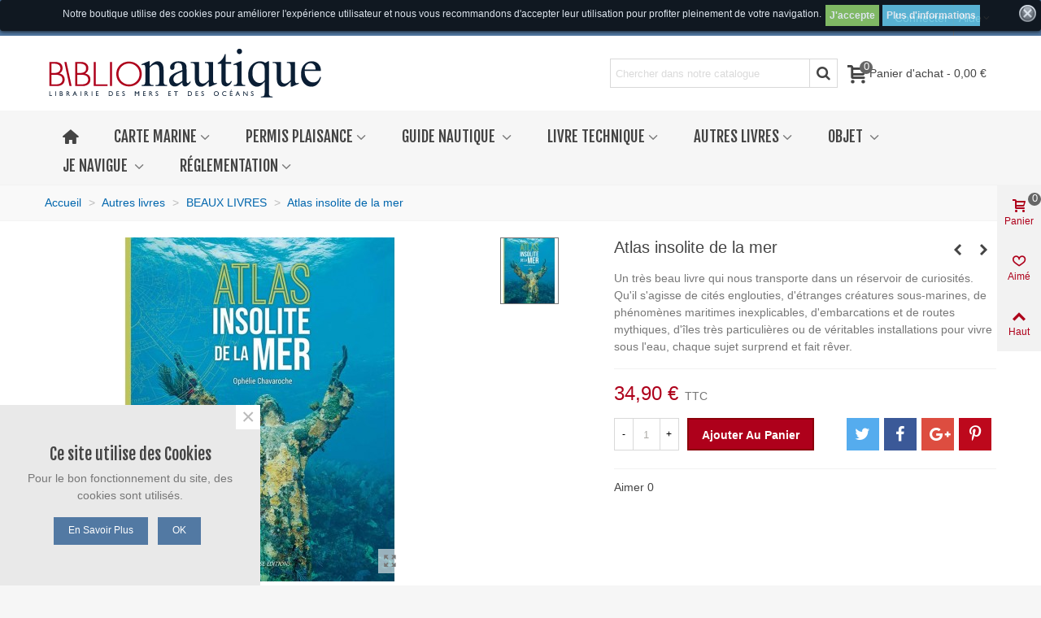

--- FILE ---
content_type: text/html; charset=utf-8
request_url: https://www.biblionautique.com/beaux-livres/4354-atlas-insolite-de-la-mer.html
body_size: 28914
content:
<!doctype html>
<html lang="fr">

  <head>
	
	  
  <meta charset="utf-8">


  <meta http-equiv="x-ua-compatible" content="ie=edge">



  <link rel="canonical" href="https://www.biblionautique.com/beaux-livres/4354-atlas-insolite-de-la-mer.html">

  <title>Atlas insolite de la mer</title>
  <meta name="description" content="Un très beau livre qui nous transporte dans un réservoir de curiosités. Qu&#039;il s&#039;agisse de cités englouties, d&#039;étranges créatures sous-marines, de phénomènes maritimes inexplicables, d&#039;embarcations et de routes mythiques, d&#039;îles très particulières ou de véritables installations pour vivre sous l&#039;eau, chaque sujet surprend et fait rêver.">
  <meta name="keywords" content="">
      
                      <link rel="alternate" href="https://www.biblionautique.com/beaux-livres/4354-atlas-insolite-de-la-mer.html" hreflang="fr">
            
  

<!--st begin -->

    <meta name="viewport" content="width=device-width, minimum-scale=0.25, maximum-scale=1.6, initial-scale=1.0" />

    <meta property="og:type" content="product">
  <meta property="og:url" content="https://www.biblionautique.com/beaux-livres/4354-atlas-insolite-de-la-mer.html">
  <meta property="og:title" content="Atlas insolite de la mer">
  <meta property="og:site_name" content="Biblionautique">
  <meta property="og:description" content="Un très beau livre qui nous transporte dans un réservoir de curiosités. Qu&#039;il s&#039;agisse de cités englouties, d&#039;étranges créatures sous-marines, de phénomènes maritimes inexplicables, d&#039;embarcations et de routes mythiques, d&#039;îles très particulières ou de véritables installations pour vivre sous l&#039;eau, chaque sujet surprend et fait rêver.">
  <meta property="og:image" content="https://www.biblionautique.com/5336-medium_default/atlas-insolite-de-la-mer.jpg">
  <meta property="og:image:width" content="370">
  <meta property="og:image:height" content="423">
  <meta property="og:image:alt" content="Atlas insolite de la mer">
    <meta property="product:pretax_price:amount" content="33.080568">
  <meta property="product:pretax_price:currency" content="EUR">
  <meta property="product:price:amount" content="34.9">
  <meta property="product:price:currency" content="EUR">
    
<!--st end -->

  <link rel="icon" type="image/vnd.microsoft.icon" href="/img/favicon.ico?1649771633">
  <link rel="shortcut icon" type="image/x-icon" href="/img/favicon.ico?1649771633">
  <!--st begin -->
    <link rel="apple-touch-icon" sizes="180x180" href="https://www.biblionautique.com/modules/stthemeeditor/img/favicon-180.png?1568636590" />
      <link rel="icon" type="image/png" sizes="16x16" href="https://www.biblionautique.com/upload/stthemeeditor/6d60f9abbf2d84c21267517bd72ad29e.png?1568636590" />
      <link rel="icon" type="image/png" sizes="32x32" href="https://www.biblionautique.com/upload/stthemeeditor/7dc19366599797c8b1cc1e06b58aef49.png?1568636590" />
      <link rel="manifest" href="/upload/stthemeeditor/1/site.webmanifest?1568636590">
      <link rel="mask-icon" href="https://www.biblionautique.com/modules/stthemeeditor/img/favicon-svg.svg?1568636590" color="#e54d26">
      <meta name="msapplication-config" content="https://www.biblionautique.com/upload/stthemeeditor/1/browserconfig.xml?1568636590">
    
<!--st end -->

    <link rel="stylesheet" href="https://fonts.googleapis.com/css?family=Fjalla+One|Vollkorn:regular" media="all">
  <link rel="stylesheet" href="https://www.biblionautique.com/themes/biblio/assets/cache/theme-fc880b32.css" media="all">



    <link href="https://www.biblionautique.com/modules/stthemeeditor/views/css/customer-s1.css?3934" rel="stylesheet" media="all" />
  


  

  <script type="text/javascript">
        var addtocart_animation = 0;
        var click_on_header_cart = 0;
        var hover_display_cp = 1;
        var prestashop = {"cart":{"products":[],"totals":{"total":{"type":"total","label":"Total","amount":0,"value":"0,00\u00a0\u20ac"},"total_including_tax":{"type":"total","label":"Total TTC","amount":0,"value":"0,00\u00a0\u20ac"},"total_excluding_tax":{"type":"total","label":"Total HT :","amount":0,"value":"0,00\u00a0\u20ac"}},"subtotals":{"products":{"type":"products","label":"Sous-total","amount":0,"value":"0,00\u00a0\u20ac"},"discounts":null,"shipping":{"type":"shipping","label":"Livraison","amount":0,"value":"gratuit"},"tax":null},"products_count":0,"summary_string":"0 articles","vouchers":{"allowed":1,"added":[]},"discounts":[],"minimalPurchase":0,"minimalPurchaseRequired":""},"currency":{"name":"Euro","iso_code":"EUR","iso_code_num":"978","sign":"\u20ac"},"customer":{"lastname":null,"firstname":null,"email":null,"birthday":null,"newsletter":null,"newsletter_date_add":null,"optin":null,"website":null,"company":null,"siret":null,"ape":null,"is_logged":false,"gender":{"type":null,"name":null},"addresses":[]},"language":{"name":"Fran\u00e7ais (French)","iso_code":"fr","locale":"fr-FR","language_code":"fr","is_rtl":"0","date_format_lite":"d\/m\/Y","date_format_full":"d\/m\/Y H:i:s","id":1},"page":{"title":"","canonical":null,"meta":{"title":"Atlas insolite de la mer","description":"Un tr\u00e8s beau livre qui nous transporte dans un r\u00e9servoir de curiosit\u00e9s. Qu'il s'agisse de cit\u00e9s englouties, d'\u00e9tranges cr\u00e9atures sous-marines, de ph\u00e9nom\u00e8nes maritimes inexplicables, d'embarcations et de routes mythiques, d'\u00eeles tr\u00e8s particuli\u00e8res ou de v\u00e9ritables installations pour vivre sous l'eau, chaque sujet surprend et fait r\u00eaver.","keywords":"","robots":"index"},"page_name":"product","body_classes":{"lang-fr":true,"lang-rtl":false,"country-FR":true,"currency-EUR":true,"layout-full-width":true,"page-product":true,"tax-display-enabled":true,"product-id-4354":true,"product-Atlas insolite de la mer":true,"product-id-category-88":true,"product-id-manufacturer-0":true,"product-id-supplier-0":true,"product-available-for-order":true},"admin_notifications":[]},"shop":{"name":"Biblionautique","logo":"\/img\/biblionautique-logo-1565768395.jpg","stores_icon":"\/img\/logo_stores.png","favicon":"\/img\/favicon.ico"},"urls":{"base_url":"https:\/\/www.biblionautique.com\/","current_url":"https:\/\/www.biblionautique.com\/beaux-livres\/4354-atlas-insolite-de-la-mer.html","shop_domain_url":"https:\/\/www.biblionautique.com","img_ps_url":"https:\/\/www.biblionautique.com\/img\/","img_cat_url":"https:\/\/www.biblionautique.com\/img\/c\/","img_lang_url":"https:\/\/www.biblionautique.com\/img\/l\/","img_prod_url":"https:\/\/www.biblionautique.com\/img\/p\/","img_manu_url":"https:\/\/www.biblionautique.com\/img\/m\/","img_sup_url":"https:\/\/www.biblionautique.com\/img\/su\/","img_ship_url":"https:\/\/www.biblionautique.com\/img\/s\/","img_store_url":"https:\/\/www.biblionautique.com\/img\/st\/","img_col_url":"https:\/\/www.biblionautique.com\/img\/co\/","img_url":"https:\/\/www.biblionautique.com\/themes\/biblio\/assets\/img\/","css_url":"https:\/\/www.biblionautique.com\/themes\/biblio\/assets\/css\/","js_url":"https:\/\/www.biblionautique.com\/themes\/biblio\/assets\/js\/","pic_url":"https:\/\/www.biblionautique.com\/upload\/","pages":{"address":"https:\/\/www.biblionautique.com\/adresse","addresses":"https:\/\/www.biblionautique.com\/adresses","authentication":"https:\/\/www.biblionautique.com\/authentification","cart":"https:\/\/www.biblionautique.com\/panier","category":"https:\/\/www.biblionautique.com\/index.php?controller=category","cms":"https:\/\/www.biblionautique.com\/index.php?controller=cms","contact":"https:\/\/www.biblionautique.com\/contactez-nous","discount":"https:\/\/www.biblionautique.com\/bons-de-reduction","guest_tracking":"https:\/\/www.biblionautique.com\/suivi-commande-invite","history":"https:\/\/www.biblionautique.com\/historique-des-commandes","identity":"https:\/\/www.biblionautique.com\/identite","index":"https:\/\/www.biblionautique.com\/","my_account":"https:\/\/www.biblionautique.com\/mon-compte","order_confirmation":"https:\/\/www.biblionautique.com\/confirmation-commande","order_detail":"https:\/\/www.biblionautique.com\/index.php?controller=order-detail","order_follow":"https:\/\/www.biblionautique.com\/details-de-la-commande","order":"https:\/\/www.biblionautique.com\/commande","order_return":"https:\/\/www.biblionautique.com\/index.php?controller=order-return","order_slip":"https:\/\/www.biblionautique.com\/avoirs","pagenotfound":"https:\/\/www.biblionautique.com\/index.php?controller=pagenotfound","password":"https:\/\/www.biblionautique.com\/mot-de-passe-oublie","pdf_invoice":"https:\/\/www.biblionautique.com\/index.php?controller=pdf-invoice","pdf_order_return":"https:\/\/www.biblionautique.com\/index.php?controller=pdf-order-return","pdf_order_slip":"https:\/\/www.biblionautique.com\/index.php?controller=pdf-order-slip","prices_drop":"https:\/\/www.biblionautique.com\/index.php?controller=prices-drop","product":"https:\/\/www.biblionautique.com\/index.php?controller=product","search":"https:\/\/www.biblionautique.com\/recherche","sitemap":"https:\/\/www.biblionautique.com\/plan-du-site","stores":"https:\/\/www.biblionautique.com\/magasins","supplier":"https:\/\/www.biblionautique.com\/fournisseurs","register":"https:\/\/www.biblionautique.com\/authentification?create_account=1","order_login":"https:\/\/www.biblionautique.com\/commande?login=1"},"alternative_langs":{"fr":"https:\/\/www.biblionautique.com\/beaux-livres\/4354-atlas-insolite-de-la-mer.html"},"theme_assets":"\/themes\/biblio\/assets\/","actions":{"logout":"https:\/\/www.biblionautique.com\/?mylogout="},"no_picture_image":{"bySize":{"cart_default":{"url":"https:\/\/www.biblionautique.com\/img\/p\/fr-default-cart_default.jpg","width":70,"height":80},"small_default":{"url":"https:\/\/www.biblionautique.com\/img\/p\/fr-default-small_default.jpg","width":105,"height":120},"cart_default_2x":{"url":"https:\/\/www.biblionautique.com\/img\/p\/fr-default-cart_default_2x.jpg","width":140,"height":160},"small_default_2x":{"url":"https:\/\/www.biblionautique.com\/img\/p\/fr-default-small_default_2x.jpg","width":210,"height":240},"home_default":{"url":"https:\/\/www.biblionautique.com\/img\/p\/fr-default-home_default.jpg","width":280,"height":320},"medium_default":{"url":"https:\/\/www.biblionautique.com\/img\/p\/fr-default-medium_default.jpg","width":370,"height":423},"home_default_2x":{"url":"https:\/\/www.biblionautique.com\/img\/p\/fr-default-home_default_2x.jpg","width":560,"height":640},"large_default":{"url":"https:\/\/www.biblionautique.com\/img\/p\/fr-default-large_default.jpg","width":700,"height":800},"medium_default_2x":{"url":"https:\/\/www.biblionautique.com\/img\/p\/fr-default-medium_default_2x.jpg","width":740,"height":846},"large_default_2x":{"url":"https:\/\/www.biblionautique.com\/img\/p\/fr-default-large_default_2x.jpg","width":1200,"height":1372},"superlarge_default":{"url":"https:\/\/www.biblionautique.com\/img\/p\/fr-default-superlarge_default.jpg","width":1200,"height":1372},"superlarge_default_2x":{"url":"https:\/\/www.biblionautique.com\/img\/p\/fr-default-superlarge_default_2x.jpg","width":1200,"height":1372}},"small":{"url":"https:\/\/www.biblionautique.com\/img\/p\/fr-default-cart_default.jpg","width":70,"height":80},"medium":{"url":"https:\/\/www.biblionautique.com\/img\/p\/fr-default-home_default_2x.jpg","width":560,"height":640},"large":{"url":"https:\/\/www.biblionautique.com\/img\/p\/fr-default-superlarge_default_2x.jpg","width":1200,"height":1372},"legend":""}},"configuration":{"display_taxes_label":true,"display_prices_tax_incl":true,"is_catalog":false,"show_prices":true,"opt_in":{"partner":true},"quantity_discount":{"type":"discount","label":"Remise"},"voucher_enabled":1,"return_enabled":0},"field_required":[],"breadcrumb":{"links":[{"title":"Accueil","url":"https:\/\/www.biblionautique.com\/"},{"title":"Autres livres","url":"https:\/\/www.biblionautique.com\/15-autres-livres"},{"title":"BEAUX LIVRES","url":"https:\/\/www.biblionautique.com\/88-beaux-livres"},{"title":"Atlas insolite de la mer","url":"https:\/\/www.biblionautique.com\/beaux-livres\/4354-atlas-insolite-de-la-mer.html"}],"count":4},"link":{"protocol_link":"https:\/\/","protocol_content":"https:\/\/"},"time":1769087232,"static_token":"2dd44035220af4a51f222645d84593b6","token":"66acfa673a2d0e483a1c39b1f5a0fcdc"};
        var quick_search_as = true;
        var quick_search_as_min = 1;
        var quick_search_as_size = 6;
        var st_maximum_already_message = "Vous avez atteint la quantit\u00e9 maximum pour ce produit.";
        var st_myloved_url = "https:\/\/www.biblionautique.com\/module\/stlovedproduct\/myloved";
        var st_refresh_url = "\/\/www.biblionautique.com\/module\/stshoppingcart\/ajax";
        var sttheme = {"cookie_domain":"www.biblionautique.com","cookie_path":"\/","drop_down":0,"is_rtl":0,"is_mobile_device":false,"gallery_image_type":"medium_default","thumb_image_type":"cart_default","responsive":"1","responsive_max":"2","product_view_swither":"1","infinite_scroll":"0","cate_pro_lazy":"1","sticky_column":"1","filter_position":"2","sticky_option":"3","product_thumbnails":"2","enable_zoom":"1","enable_thickbox":"1","retina":"1","sticky_mobile_header":"0","sticky_mobile_header_height":"40","use_mobile_header":"1","pro_image_column_md":"7","submemus_animation":"1","pro_quantity_input":"2","popup_vertical_fit":"0","pro_tm_slider":"0","pro_tm_slider_cate":"0","buy_now":"0","lazyload_main_gallery":"0"};
        var wrongemailaddress_stnewsletter = "Adresse email invalilde";
      </script>

<!--st end -->

  <style>
	.lgcookieslaw_banner {
		display:table;
		width:100%;
		position:fixed;
		left:0;
		repeat-x scroll left top;
		background: #000000;
		border-color: #000000;
		border-left: 1px solid #000000;
		border-radius: 3px 3px 3px 3px;
		border-right: 1px solid #000000;
		color: #FFFFFF !important;
		z-index: 99999;
		border-style: solid;
		border-width: 1px;
		margin: 0;
		outline: medium none;
		text-align: center;
		vertical-align: middle;
		text-shadow: 0 0 0 0;
		-webkit-box-shadow: 0px 1px 5px 0px #000000;
		-moz-box-shadow:    0px 1px 5px 0px #000000;
		box-shadow:         0px 1px 5px 0px #000000;
		font-size: 12px;
	
		top:0;;
		opacity:0.8;
	
	}

	.lgcookieslaw_banner > form
	{
		position:relative;
	}

	.lgcookieslaw_banner span.lgcookieslaw_btn
	{
		border-color: #8BC954 !important;
		background: #8BC954 !important;
		color: #FFFFFF !important;
		text-align: center;
		margin: 5px 0px 5px 0px;
		padding: 5px 5px;
		display: inline-block;
		border: 0;
		font-weight: bold;
		height: 26px;
		line-height: 16px;
		width: auto;
		font-size: 12px;
		cursor: pointer;
	}

	.lgcookieslaw_banner span:hover.lgcookieslaw_btn
	{
		moz-opacity:0.85;
		opacity: 0.85;
		filter: alpha(opacity=85);
	}

	.lgcookieslaw_banner a.lgcookieslaw_btn
	{
		border-color: #5BC0DE;
		background: #5BC0DE;
		color: #FFFFFF !important;
		margin: 5px 0px 5px 0px;
		text-align: center;
		padding: 5px 5px;
		display: inline-block;
		border: 0;
		font-weight: bold;
		height: 26px;
		line-height: 16px;
		width: auto;
		font-size: 12px;
	}

	@media (max-width: 768px) {
		.lgcookieslaw_banner span.lgcookieslaw_btn,
		.lgcookieslaw_banner a.lgcookieslaw_btn {
			height: auto;
		}
	}

	.lgcookieslaw_banner a:hover.lgcookieslaw_btn
	{
		border-color: #5BC0DE;
		background: #5BC0DE;
		color: #FFFFFF !important;
		moz-opacity:0.85;
		opacity: 0.85;
		filter: alpha(opacity=85);
	}

	.lgcookieslaw_close_banner_btn
	{
		cursor:pointer;
		height:21px;
		max-width:21px;
		width:21px;
	}

	.lgcookieslaw_container {
		display:table;
		margin: 0 auto;
	}

	.lgcookieslaw_button_container {
		display:table-cell;
		padding:0px;
		vertical-align: middle;
	}

	.lgcookieslaw_button_container div{
		display:table-cell;
		padding: 0px 4px 0px 0px;
		vertical-align: middle;
	}

	.lgcookieslaw_message {
		display:table-cell;
		font-size: 12px;
		padding:2px 5px 5px 5px;
		vertical-align: middle;
	}

	.lgcookieslaw_message p {
		margin: 0;
		color: #FFFFFF !important;
	}

	.lgcookieslaw_btn-close {
		position:absolute;
		right:5px;
		top:5px;
	}
</style>

<script type="text/javascript">
    function closeinfo(accept)
    {
        var banners = document.getElementsByClassName("lgcookieslaw_banner");
        if( banners ) {
            for (var i = 0; i < banners.length; i++) {
                banners[i].style.display = 'none';
            }
        }

        if (typeof accept != 'undefined' && accept == true) {
            setCookie("__lglaw", 1, 31536000);
        }
    }

    function checkLgCookie()
    {
        return document.cookie.match(/^(.*;)?\s*__lglaw\s*=\s*[^;]+(.*)?$/);
    }

    function setCookie(cname, cvalue, exdays) {
        var d = new Date();
        d.setTime(d.getTime() + (exdays * 1000));
        var expires = "expires=" + d.toUTCString();
        document.cookie = cname + "=" + cvalue + ";" + expires + ";path=/";
    }

    var lgbtnclick = function(){
        var buttons = document.getElementsByClassName("lgcookieslaw_btn_accept");
        if( buttons != null ) {
            for (var i = 0; i < buttons.length; i++) {
                buttons[i].addEventListener("click", function () {
                    closeinfo(true);
                                        
                });
            }
        }
    };

    window.addEventListener('load',function(){
        if( checkLgCookie() ) {
            closeinfo();
        } else {
            
                        
            lgbtnclick();
        }
    });

</script>
<style>#st_header .search_widget_block{width:280px;}</style>
<style>.st_swiper_block_1 .st_image_layered_description, a.st_swiper_block_1 , .st_swiper_block_1 .st_image_layered_description a{color:#4a4a4a;} .st_swiper_block_1 .separater{border-color:#4a4a4a;}#st_swiper_1 .swiper-pagination-bullet-active, #st_swiper_1 .swiper-pagination-progress .swiper-pagination-progressbar{background-color:#ffffff;}#st_swiper_1 .swiper-pagination-st-round .swiper-pagination-bullet.swiper-pagination-bullet-active{background-color:#ffffff;border-color:#ffffff;}#st_swiper_1 .swiper-pagination-st-round .swiper-pagination-bullet.swiper-pagination-bullet-active span{background-color:#ffffff;}</style>
<style>#steasy_column_21{padding-top: 0px;}#steasy_column_21{padding-bottom: 0px;}#steasy_column_23{padding-top: 0px;}#steasy_column_23{padding-bottom: 0px;}#steasy_element_22 .easy_icon_with_text_2_4 .easy_icon{font-size: 14px;}#steasy_element_22 .easy_icon_with_text_2_4 .easy_icon{margin-bottom: 0px;}#steasy_element_22 .easy_icon_with_text_2_4 .easy_header{color: #666666;}#steasy_element_22 .easy_icon_with_text_2_4 .easy_header{font-size: 12px;}#steasy_element_22 .easy_icon_with_text_2_4 .easy_header{padding-bottom: 0px;}#steasy_element_22 .easy_icon_with_text_2_4 .easy_header{font-weight:700;}#steasy_element_22 .easy_icon_with_text_2_4 .easy_text{color: #999999;}#steasy_element_23 .easy_icon_with_text_2_4 .easy_icon{font-size: 14px;}#steasy_element_23 .easy_icon_with_text_2_4 .easy_icon{margin-bottom: 0px;}#steasy_element_23 .easy_icon_with_text_2_4 .easy_header{color: #666666;}#steasy_element_23 .easy_icon_with_text_2_4 .easy_header{font-size: 12px;}#steasy_element_23 .easy_icon_with_text_2_4 .easy_header{padding-bottom: 0px;}#steasy_element_23 .easy_icon_with_text_2_4 .easy_header{font-weight:700;}#steasy_element_23 .easy_icon_with_text_2_4 .easy_text{color: #999999;}#steasy_element_24 .easy_icon_with_text_2_4 .easy_icon{font-size: 14px;}#steasy_element_24 .easy_icon_with_text_2_4 .easy_icon{margin-bottom: 0px;}#steasy_element_24 .easy_icon_with_text_2_4 .easy_header{color: #666666;}#steasy_element_24 .easy_icon_with_text_2_4 .easy_header{font-size: 12px;}#steasy_element_24 .easy_icon_with_text_2_4 .easy_header{padding-bottom: 0px;}#steasy_element_24 .easy_icon_with_text_2_4 .easy_header{font-weight:700;}#steasy_element_24 .easy_icon_with_text_2_4 .easy_text{color: #999999;}#steasy_element_25 .easy_icon_with_text_2_4 .easy_icon{font-size: 14px;}#steasy_element_25 .easy_icon_with_text_2_4 .easy_icon{margin-bottom: 0px;}#steasy_element_25 .easy_icon_with_text_2_4 .easy_header{color: #666666;}#steasy_element_25 .easy_icon_with_text_2_4 .easy_header{font-size: 12px;}#steasy_element_25 .easy_icon_with_text_2_4 .easy_header{padding-bottom: 0px;}#steasy_element_25 .easy_icon_with_text_2_4 .easy_header{font-weight:700;}#steasy_element_25 .easy_icon_with_text_2_4 .easy_text{color: #999999;}#steasy_column_24{padding-top: 0px;}#steasy_column_24{padding-bottom: 0px;}#steasy_column_25{padding-top: 0px;}#steasy_column_25{padding-bottom: 0px;}#steasy_element_26 .easy_icon_with_text_2_4 .easy_icon{color: #ae001b;}#steasy_element_26 .easy_icon_with_text_2_4 .easy_icon{font-size: 16px;}#steasy_element_26 .easy_icon_with_text_2_4 .easy_header{color: #777777;}#steasy_element_26 .easy_icon_with_text_2_4 .easy_header{font-size: 12px;}#steasy_element_26 .easy_icon_with_text_2_4 .easy_header{font-weight:400;}#steasy_element_27 .easy_icon_with_text_2_4 .easy_icon{color: #ae001b;}#steasy_element_27 .easy_icon_with_text_2_4 .easy_icon{font-size: 16px;}#steasy_element_27 .easy_icon_with_text_2_4 .easy_header{color: #777777;}#steasy_element_27 .easy_icon_with_text_2_4 .easy_header{font-size: 12px;}#steasy_element_27 .easy_icon_with_text_2_4 .easy_header{font-weight:400;}#steasy_column_260{padding-top: 0px;}#steasy_column_260{padding-bottom: 0px;}#steasy_column_261{padding-top: 0px;}#steasy_column_261{padding-bottom: 0px;}#steasy_element_337 .easy_icon_with_text_3_1 .easy_icon{color: #333333;}#steasy_element_337 .easy_icon_with_text_3_1:hover .easy_icon{color: #ffffff;}#steasy_element_337 .easy_icon_with_text_3_1:hover .easy_icon{background-color: #333333;}#steasy_element_337 .easy_icon_with_text_3_1 .easy_icon{border: 2px solid transparent;}#steasy_element_337 .easy_icon_with_text_3_1 .easy_icon{border-color: #333333;}#steasy_element_337 .easy_icon_with_text_3_1 .easy_icon{width: 60px;height: 60px;line-height: 56px;}#steasy_element_337 .easy_icon_with_text_3_1 .easy_header{padding-bottom: 8px;}#steasy_element_338 .easy_icon_with_text_3_1 .easy_icon{color: #333333;}#steasy_element_338 .easy_icon_with_text_3_1:hover .easy_icon{color: #ffffff;}#steasy_element_338 .easy_icon_with_text_3_1:hover .easy_icon{background-color: #333333;}#steasy_element_338 .easy_icon_with_text_3_1 .easy_icon{border: 2px solid transparent;}#steasy_element_338 .easy_icon_with_text_3_1 .easy_icon{border-color: #333333;}#steasy_element_338 .easy_icon_with_text_3_1 .easy_icon{width: 60px;height: 60px;line-height: 56px;}#steasy_element_338 .easy_icon_with_text_3_1 .easy_header{padding-bottom: 8px;}#steasy_element_339 .easy_icon_with_text_3_1 .easy_icon{color: #333333;}#steasy_element_339 .easy_icon_with_text_3_1:hover .easy_icon{color: #ffffff;}#steasy_element_339 .easy_icon_with_text_3_1:hover .easy_icon{background-color: #333333;}#steasy_element_339 .easy_icon_with_text_3_1 .easy_icon{border: 2px solid transparent;}#steasy_element_339 .easy_icon_with_text_3_1 .easy_icon{border-color: #333333;}#steasy_element_339 .easy_icon_with_text_3_1 .easy_icon{width: 60px;height: 60px;line-height: 56px;}#steasy_element_339 .easy_icon_with_text_3_1 .easy_header{padding-bottom: 8px;}#steasy_column_265{padding-top: 0px;}#steasy_column_265{padding-bottom: 0px;}#steasy_column_266{padding-top: 0px;}#steasy_column_266{padding-bottom: 0px;}#steasy_element_345 .steasy_divider_item{border-color: #dadada;}#steasy_column_267{padding-top: 0px;}#steasy_column_267{padding-bottom: 0px;}#easycontent_52 {padding-top:100px;}#easycontent_52 {padding-bottom:100px;}#steasy_column_269{padding-top: 0px;}#steasy_column_269{padding-bottom: 0px;}</style>
<style>#st_banner_5{padding-top:0px;}#st_banner_5{padding-bottom:0px;}#st_banner_8{padding-top:0px;}#st_banner_8{padding-bottom:0px;}#st_banner_9{padding-top:0px;}#st_banner_9{padding-bottom:0px;}#st_banner_10{padding-top:0px;}#st_banner_10{padding-bottom:0px;}#st_banner_11{padding-top:0px;}#st_banner_11{padding-bottom:0px;}</style>
<style>.stfeaturedslider_container .product_list.grid .product_list_item{padding-left:8px;padding-right:8px;}.stfeaturedslider_container .product_list.grid{margin-left:-8px;margin-right:-8px;}</style>
<style>.sthomenew_container .product_list.grid .product_list_item{padding-left:8px;padding-right:8px;}.sthomenew_container .product_list.grid{margin-left:-8px;margin-right:-8px;}</style>
<style>.social_share_1{color:#ffffff!important;}.social_share_1{background-color:#55ACEE!important;}.social_share_1:hover{color:#ffffff!important;}.social_share_1:hover{background-color:#407EAF!important;}.social_share_2{color:#ffffff!important;}.social_share_2{background-color:#3b5998!important;}.social_share_2:hover{color:#ffffff!important;}.social_share_2:hover{background-color:#2E4674!important;}.social_share_3{color:#ffffff!important;}.social_share_3{background-color:#DD4D40!important;}.social_share_3:hover{color:#ffffff!important;}.social_share_3:hover{background-color:#2E4674!important;}.social_share_4{color:#ffffff!important;}.social_share_4{background-color:#BD081C!important;}.social_share_4:hover{color:#ffffff!important;}.social_share_4:hover{background-color:#8B0815!important;}</style>
<style>.countdown_timer.countdown_style_0 div{padding-top:11px;padding-bottom:11px;}.countdown_timer.countdown_style_0 div span{height:22px;line-height:22px;}.countdown_timer.countdown_style_0 div{border-right:none;}.countdown_name{display:none;}</style>
<script>
//<![CDATA[

var s_countdown_all = 0;
var s_countdown_id_products = []; 
var s_countdown_style = 0; 
var s_countdown_lang = new Array();
s_countdown_lang['day'] = "day";
s_countdown_lang['days'] = "days";
s_countdown_lang['hrs'] = "heurs";
s_countdown_lang['min'] = "min";
s_countdown_lang['sec'] = "sec";

//]]>
</script>
<script>
//<![CDATA[
var ins_follow = "Suivre";
var ins_posts = "Postes";
var ins_followers = "Suiveurs";
var ins_following = "Suivre";
var stinstagram_view_in_ins = "Voir en Instagram";
var stinstagram_view_larger = "Cliquer pour agrandir";
var st_timeago_suffixAgo= "auparavant";
var st_timeago_suffixFromNow= "à partir de maintenant";
var st_timeago_inPast= "à tout moment maintenant";
var st_timeago_seconds= "moins d'une minute";
var st_timeago_minute= "environ une minute";
var st_timeago_minutes= "#d minutes";
var st_timeago_hour= "environ une heure";
var st_timeago_hours= "about #d hours";
var st_timeago_day= "un jour";
var st_timeago_days= "#d days";
var st_timeago_month= "environ un mois";
var st_timeago_months= "#d months";
var st_timeago_year= "environ un an";
var st_timeago_years= "#d years";
var st_timeago_years= "#d years";
var ins_previous= "Précédent";
var ins_next= "Suivant";

var instagram_block_array={'profile':[],'feed':[]};

//]]>
</script><style>.love_product .btn_text{margin-right:4px;}</style>
<style>#st_notification_1{max-width:320px;}#st_notification_1 {padding-top:50px;padding-bottom:50px;}#st_notification_1 {padding-left:20px;padding-right:20px;}#st_notification_1 {background-image:url(https://www.biblionautique.com/modules/stnotification/views/img/demo1cookiesbg.jpg);background-repeat: no-repeat; background-size: cover; background-position: center top;}#st_notification_1{-webkit-box-shadow: 0px 0px 0px rgba(0,0,0,0.00); -moz-box-shadow: 0px 0px 0px rgba(0,0,0,0.00); box-shadow: 0px 0px 0px rgba(0,0,0,0.00); }</style>
<style> .breadcrumb_spacing{height:20px;} #page_banner_container_1 .breadcrumb_nav, #page_banner_container_1 .breadcrumb_nav a{color: #bbbbbb;} #page_banner_container_1 .style_content, #page_banner_container_1 .style_content a{color: #bbbbbb;} #page_banner_container_1 .breadcrumb_nav a{color: #0066ad;} #page_banner_container_1 .style_content a{color: #0066ad;} #page_banner_container_1 .breadcrumb_nav a:hover{color: #b53500;} #page_banner_container_1 .style_content a:hover{color: #b53500;} #page_banner_container_1 {background-color: #F9F9F9;} #page_banner_container_1 {border-color: #F3F3F3;} #page_banner_container_1 {border-top-width: 1px;} #page_banner_container_1 {border-bottom-width: 1px;} #page_banner_container_1 {padding-top: 11px;} #page_banner_container_1 {padding-bottom: 11px;} #page_banner_container_1 {margin-top:5px;}</style>
<style>#side_products_cart{right: 0; left: auto; border-left-width: 4px;border-right-width: 0;}.is_rtl #side_products_cart{left: 0; right: auto;border-left-width:0;border-right-width: 4px;}#side_products_cart .st-menu-header .close_right_side{left: 4px; right: auto;}.is_rtl #side_products_cart .st-menu-header .close_right_side{left: auto; right: 4px;}.st-effect-1 #side_products_cart{-webkit-transform: translate3d(100%, 0, 0);transform: translate3d(100%, 0, 0);}.is_rtl .st-effect-1 #side_products_cart{-webkit-transform: translate3d(-100%, 0, 0);transform: translate3d(-100%, 0, 0);}#side_loved{right: 0; left: auto; border-left-width: 4px;border-right-width: 0;}.is_rtl #side_loved{left: 0; right: auto;border-left-width:0;border-right-width: 4px;}#side_loved .st-menu-header .close_right_side{left: 4px; right: auto;}.is_rtl #side_loved .st-menu-header .close_right_side{left: auto; right: 4px;}.st-effect-1 #side_loved{-webkit-transform: translate3d(100%, 0, 0);transform: translate3d(100%, 0, 0);}.is_rtl .st-effect-1 #side_loved{-webkit-transform: translate3d(-100%, 0, 0);transform: translate3d(-100%, 0, 0);}#side_qrcode{right: 0; left: auto; border-left-width: 4px;border-right-width: 0;}.is_rtl #side_qrcode{left: 0; right: auto;border-left-width:0;border-right-width: 4px;}#side_qrcode .st-menu-header .close_right_side{left: 4px; right: auto;}.is_rtl #side_qrcode .st-menu-header .close_right_side{left: auto; right: 4px;}.st-effect-1 #side_qrcode{-webkit-transform: translate3d(100%, 0, 0);transform: translate3d(100%, 0, 0);}.is_rtl .st-effect-1 #side_qrcode{-webkit-transform: translate3d(-100%, 0, 0);transform: translate3d(-100%, 0, 0);}#rightbar_11.mobile_bar_item{color:#ffffff}#rightbar_11.mobile_bar_item{background-color:#717171}#rightbar_11.mobile_bar_item:hover, #rightbar_11.mobile_bar_item.active{color:#F64C65}#side_stmobilemenu{right: auto; left: 0; border-left-width: 0;border-right-width: 4px;}.is_rtl #side_stmobilemenu{left: auto; right: 0;border-left-width:4px;border-right-width: 0;}#side_stmobilemenu .st-menu-header .close_right_side{left: auto; right: 4px;}.is_rtl #side_stmobilemenu .st-menu-header .close_right_side{left: 4px; right: auto;}.st-effect-1 #side_stmobilemenu{-webkit-transform: translate3d(-100%, 0, 0);transform: translate3d(-100%, 0, 0);}.is_rtl .st-effect-1 #side_stmobilemenu{-webkit-transform: translate3d(100%, 0, 0);transform: translate3d(100%, 0, 0);}#rightbar_13.mobile_bar_item{color:#ffffff}#rightbar_13.mobile_bar_item{background-color:#717171}#rightbar_13.mobile_bar_item:hover, #rightbar_13.mobile_bar_item.active{color:#F64C65}#side_search{right: 0; left: auto; border-left-width: 4px;border-right-width: 0;}.is_rtl #side_search{left: 0; right: auto;border-left-width:0;border-right-width: 4px;}#side_search .st-menu-header .close_right_side{left: 4px; right: auto;}.is_rtl #side_search .st-menu-header .close_right_side{left: auto; right: 4px;}.st-effect-1 #side_search{-webkit-transform: translate3d(100%, 0, 0);transform: translate3d(100%, 0, 0);}.is_rtl .st-effect-1 #side_search{-webkit-transform: translate3d(-100%, 0, 0);transform: translate3d(-100%, 0, 0);}#rightbar_12.mobile_bar_item{color:#ffffff}#rightbar_12.mobile_bar_item{background-color:#717171}#rightbar_12.mobile_bar_item:hover, #rightbar_12.mobile_bar_item.active{color:#F64C65}#side_mobile_nav{right: 0; left: auto; border-left-width: 4px;border-right-width: 0;}.is_rtl #side_mobile_nav{left: 0; right: auto;border-left-width:0;border-right-width: 4px;}#side_mobile_nav .st-menu-header .close_right_side{left: 4px; right: auto;}.is_rtl #side_mobile_nav .st-menu-header .close_right_side{left: auto; right: 4px;}.st-effect-1 #side_mobile_nav{-webkit-transform: translate3d(100%, 0, 0);transform: translate3d(100%, 0, 0);}.is_rtl .st-effect-1 #side_mobile_nav{-webkit-transform: translate3d(-100%, 0, 0);transform: translate3d(-100%, 0, 0);}#rightbar{-webkit-flex-grow: 4; -moz-flex-grow: 4; flex-grow: 4; -ms-flex-positive: 4;}#leftbar{-webkit-flex-grow: 0; -moz-flex-grow: 0; flex-grow: 0; -ms-flex-positive: 0;}#rightbar{top:auto; bottom:40%;}#leftbar{top:auto; bottom:0%;}</style>
<style>.st_sticker_1{color:#ffffff;}.st_sticker_1{background:rgba(6,161,97,1);}.st_sticker_1{background:rgba(6,161,97,1);}.pro_first_box .st_sticker_1.flag_1:before, .pro_first_box .st_sticker_1.flag_2:before{border-top-color:#06a161;border-bottom-color:#06a161;}.st_sticker_1{border-width:0px;}.st_sticker_1{height:20px;line-height:20px;}.pro_first_box .st_sticker_1.flag_1:before, .pro_first_box .st_sticker_1.flag_2:before{height:20px;width:10px;border-width:10px;}.pro_first_box .st_sticker_1.flag_1:before, .pro_first_box .st_sticker_1.flag_2:before{top:-0px;}.pro_first_box .st_sticker_1.flag_1:before{right:-10px;}.pro_first_box .st_sticker_1.flag_2:before{left:-10px;}.st_sticker_1{font-weight:normal;}.st_sticker_1{left:0px;}.st_sticker_1{top:20px;}.st_sticker_2{color:#ffffff;}.st_sticker_2{background:rgba(255,138,0,1);}.st_sticker_2{background:rgba(255,138,0,1);}.pro_first_box .st_sticker_2.flag_1:before, .pro_first_box .st_sticker_2.flag_2:before{border-top-color:#FF8A00;border-bottom-color:#FF8A00;}.st_sticker_2{border-width:0px;}.st_sticker_2{height:20px;line-height:20px;}.pro_first_box .st_sticker_2.flag_1:before, .pro_first_box .st_sticker_2.flag_2:before{height:20px;width:10px;border-width:10px;}.pro_first_box .st_sticker_2.flag_1:before, .pro_first_box .st_sticker_2.flag_2:before{top:-0px;}.pro_first_box .st_sticker_2.flag_1:before{right:-10px;}.pro_first_box .st_sticker_2.flag_2:before{left:-10px;}.st_sticker_2{right:0px;}.st_sticker_2{top:20px;}.st_sticker_4{border-color:#999999;}.st_sticker_4{border-width:2px;}.pro_first_box .st_sticker_4.flag_1:before, .pro_first_box .st_sticker_4.flag_2:before{top:-2px;}.pro_first_box .st_sticker_4.flag_1:before{right:-13px;}.pro_first_box .st_sticker_4.flag_2:before{left:-13px;}</style>

<script type="text/javascript">
	(window.gaDevIds=window.gaDevIds||[]).push('d6YPbH');
	(function(i,s,o,g,r,a,m){i['GoogleAnalyticsObject']=r;i[r]=i[r]||function(){
	(i[r].q=i[r].q||[]).push(arguments)},i[r].l=1*new Date();a=s.createElement(o),
	m=s.getElementsByTagName(o)[0];a.async=1;a.src=g;m.parentNode.insertBefore(a,m)
	})(window,document,'script','https://www.google-analytics.com/analytics.js','ga');

            ga('create', 'UA-2803630-37', 'auto');
                    ga('set', 'anonymizeIp', true);
        
    ga('require', 'ec');
</script>

 


	
  </head>
  <body id="product" class="product lang-fr country-fr currency-eur layout-full-width page-product tax-display-enabled product-id-4354 product-atlas-insolite-de-la-mer product-id-category-88 product-id-manufacturer-0 product-id-supplier-0 product-available-for-order   lang_fr  dropdown_menu_event_0 
   desktop_device   	 hide-left-column hide-right-column 
  ">	
      
    
	<div id="st-container" class="st-container st-effect-1">
	  <div class="st-pusher">
		<div class="st-content"><!-- this is the wrapper for the content -->
		  <div class="st-content-inner">
	<!-- off-canvas-end -->

	<main id="body_wrapper">
	  	  
			  
	  <div class="header-container  ">
	  <header id="st_header" class="animated fast">
		
		  
    

  <section id="mobile_bar" class="animated fast">
    <div class="container">
      <div id="mobile_bar_top" class="flex_container">
                  <div id="mobile_bar_left">
            <div class="flex_container">
            	                
            </div>
          </div>
          <div id="mobile_bar_center" class="flex_child">
            <div class="flex_container  flex_center ">            	                            <a class="mobile_logo" href="https://www.biblionautique.com/" title="Biblionautique">
              <img class="logo" src="/img/biblionautique-logo-1565768395.jpg"  alt="Biblionautique" width="100" height="28"/>
            </a>
        
              	              
            </div>
          </div>
          <div id="mobile_bar_right">
            <div class="flex_container"></div>
          </div>
      </div>
      <div id="mobile_bar_bottom" class="flex_container">
        	<a id="rightbar_11"  href="javascript:;" class="mobile_bar_tri  menu_mobile_bar_tri mobile_bar_item  " data-name="side_stmobilemenu" data-direction="open_bar_left" rel="nofollow" title="Menu">
	    <i class="fto-menu fs_xl"></i>
	    <span class="mobile_bar_tri_text">Menu</span>
	</a>
		<a id="rightbar_13" data-name="side_search" data-direction="open_bar_right"  href="javascript:;" class="mobile_bar_tri  search_mobile_bar_tri mobile_bar_item" rel="nofollow" title="Rechercher">
	    <i class="fto-search-1 fs_xl"></i>
	    <span class="mobile_bar_tri_text">Rechercher</span>
	</a>
		<a id="rightbar_12"  href="javascript:;" class="mobile_bar_tri  customer_mobile_bar_tri mobile_bar_item " data-name="side_mobile_nav" data-direction="open_bar_right" href="javascript:;" rel="nofollow" title="Paramètres">
	    <i class="fto-ellipsis fs_xl"></i>
	    <span class="mobile_bar_tri_text">Paramètres</span>
	</a>

      </div>
    </div>
  </section>


            <div id="top_bar" class="nav_bar horizontal-s-fullheight " >
      <div class="wide_container">
        <div id="top_bar_container" class="container">
          <div id="top_bar_row" class="flex_container">
            <nav id="nav_left" class="flex_float_left"><div class="flex_box"></div></nav>
            <nav id="nav_center" class="flex_float_center"><div class="flex_box"></div></nav>
            <nav id="nav_right" class="flex_float_right"><div class="flex_box">						<a class="login top_bar_item" href="https://www.biblionautique.com/mon-compte" rel="nofollow" title="Connectez-vous au compte de votre client"><span class="header_item"><span class="header_v_align_m">Connecter</span></span></a>
		<!-- Block stlinkgroups top module -->
    <div id="multilink_5" class="stlinkgroups_top dropdown_wrap first-item top_bar_item"><div class="dropdown_tri  dropdown_tri_in  header_item" aria-haspopup="true" aria-expanded="false"><span id="multilink_lable_5">Aide</span><i class="fto-angle-down arrow_down arrow"></i><i class="fto-angle-up arrow_up arrow"></i></div>                <div class="dropdown_list" aria-labelledby="multilink_lable_5">
            <ul class="dropdown_list_ul dropdown_box custom_links_list ">
    		    			<li>
            		<a href="https://www.biblionautique.com/contactez-nous" class="dropdown_list_item" title="Contact us"  >
                        Contactez-nous
            		</a>
    			</li>
    		    			<li>
            		<a href="https://www.biblionautique.com/content/1-livraison" class="dropdown_list_item" title="Livraison - Biblionautique"  >
                        Livraison - Biblionautique
            		</a>
    			</li>
    		    		</ul>
        </div>
            </div>
<!-- /Block stlinkgroups top module --></div></nav>
          </div>
        </div>          
      </div>
    </div>
  

  <div id="header_primary" class="">
    <div class="wide_container">
      <div id="header_primary_container" class="container">
        <div id="header_primary_row" class="flex_container  logo_left ">
                                  <div id="header_left" class="">
            <div class="flex_container header_box  flex_left ">
                                        <div class="logo_box">
          <div class="slogan_horizon">
            <a class="shop_logo" href="https://www.biblionautique.com/" title="Biblionautique">
                <img class="logo" src="/img/biblionautique-logo-1565768395.jpg"  alt="Biblionautique" width="" height=""/>
            </a>
                      </div>
                  </div>
        
                                        </div>
          </div>
            <div id="header_center" class="">
              <div class="flex_container header_box  flex_center ">
                                          </div>
            </div>
          <div id="header_right" class="">
            <div id="header_right_top" class="flex_container header_box  flex_right ">
                <div id="lgcookieslaw_banner" class="lgcookieslaw_banner">
					<div class="lgcookieslaw_container">
						<div class="lgcookieslaw_message"><p>Notre boutique utilise des cookies pour améliorer l'expérience utilisateur et nous vous recommandons d'accepter leur utilisation pour profiter pleinement de votre navigation.</p></div>
							<div class="lgcookieslaw_button_container">
					<div>
												<span id="lgcookieslaw_accept" class="lgcookieslaw_btn lgcookieslaw_btn_accept" onclick="closeinfo(true)">J&#039;accepte</span>
					</div>
					<div>
						<a id="lgcookieslaw_info" class="lgcookieslaw_btn"  target="_blank"  href="https://www.biblionautique.com/content/1-livraison" >
							Plus d&#039;informations
						</a>
					</div>
				</div>
					</div>
							<div id="lgcookieslaw_close" class="lgcookieslaw_btn-close">
				<img src="/modules/lgcookieslaw/views/img/close.png" alt="close" class="lgcookieslaw_close_banner_btn" onclick="closeinfo();">
			</div>
			</div>
<div class="search_widget_block search_widget_0">
<div class="search_widget" data-search-controller-url="//www.biblionautique.com/recherche">
	<form method="get" action="//www.biblionautique.com/recherche" class="search_widget_form">
		<input type="hidden" name="controller" value="search">
		<div class="search_widget_form_inner input-group round_item js-parent-focus input-group-with-border">
	      <input type="text" class="form-control search_widget_text js-child-focus" name="s" value="" placeholder="Chercher dans notre catalogue">
	      <span class="input-group-btn">
	        <button class="btn btn-search btn-spin search_widget_btn link_color icon_btn" type="submit"><i class="fto-search-1"></i><span class="icon_text">Rechercher</span></button>
	      </span>
	    </div>

	</form>
	<div class="search_results  search_show_img  search_show_name  search_show_price "></div>
	<a href="javascript:;" title="Plus de produits." rel="nofollow" class="display_none search_more_products go">Cliquer pour plus de produits.</a>
	<div class="display_none search_no_products">Aucun produit n'a été trouvé.</div>
</div>
</div>
<div class="blockcart dropdown_wrap top_bar_item shopping_cart_style_2 clearfix" data-refresh-url="//www.biblionautique.com/module/stshoppingcart/ajax"><a href="//www.biblionautique.com/panier?action=show" title="Voir mon panier d'achat" rel="nofollow" class="st_shopping_cart dropdown_tri header_item " data-name="side_products_cart" data-direction="open_bar_right"><div class="flex_container"><div class="ajax_cart_bag cart_icon_item"><i class="fto-glyph icon_btn"></i><span class="ajax_cart_quantity amount_circle ">0</span></div><span class="cart_text cart_icon_item">Panier d'achat</span><span class="ajax_cart_split cart_icon_item">-</span><span class="ajax_cart_total cart_icon_item">0,00 €</span></div></a><div class="dropdown_list cart_body  no_show_empty "><div class="dropdown_box">      <div class="shoppingcart-list">
              <div class="cart_empty">Votre panier est vide.</div>
            </div></div></div></div>
            </div>
                      </div>
        </div>
      </div>
    </div>
  </div>
  


                <section id="top_extra" class="main_menu_has_widgets_0">
      <div class="wide_container boxed_megamenu">      <div class="st_mega_menu_container animated fast">
      <div class="container">
        <div id="top_extra_container" class="flex_container ">
            	<nav id="st_mega_menu_wrap" class="">
		<ul class="st_mega_menu clearfix mu_level_0">
						<li id="st_menu_1" class="ml_level_0 m_alignment_0">
			<a id="st_ma_1" href="https://www.biblionautique.com/" class="ma_level_0 ma_icon" title=""><i class="fto-home"></i></a>
					</li>
					<li id="st_menu_8" class="ml_level_0 m_alignment_0">
			<a id="st_ma_8" href="https://www.biblionautique.com/9-carte-marine-" class="ma_level_0 is_parent" title="Carte marine">Carte marine</a>
								<div class="stmenu_sub style_wide col-md-12">
		<div class="row m_column_row">
																			<div id="st_menu_column_4" class="col-md-4">
																											<div id="st_menu_block_12">
																<ul class="mu_level_1">
									<li class="ml_level_1">
										<a id="st_ma_12" href="https://www.biblionautique.com/16-carte-marine-papier" title="CARTE MARINE PAPIER"  class="ma_level_1 ma_item">CARTE MARINE PAPIER</a>
																																													<ul class="mu_level_2 p_granditem_1">
					<li class="ml_level_2 granditem_0 p_granditem_1">
			<div class="menu_a_wrap">
			<a href="https://www.biblionautique.com/52-carte-marine-shom-europe" title="Carte marine SHOM Europe" class="ma_level_2 ma_item  has_children "><i class="fto-angle-right list_arrow"></i>Carte marine SHOM Europe<span class="is_parent_icon"><b class="is_parent_icon_h"></b><b class="is_parent_icon_v"></b></span></a>
						</div>
							<ul class="mu_level_3 p_granditem_0">
					<li class="ml_level_3 granditem_0 p_granditem_0">
			<div class="menu_a_wrap">
			<a href="https://www.biblionautique.com/116-mediterranee-mer-egee-grece-turquie-carte-marine-papier" title="Méditerranée Mer Egée - Grèce - Turquie - Carte marine papier" class="ma_level_3 ma_item "><i class="fto-angle-right list_arrow"></i>Méditerranée Mer Egée - Grèce - Turquie - Carte marine papier</a>
						</div>
				</li>
					<li class="ml_level_3 granditem_0 p_granditem_0">
			<div class="menu_a_wrap">
			<a href="https://www.biblionautique.com/118-mediterranee-golfe-de-genes-corse-sardaigne-carte-marine-papier" title="Méditerranée Golfe de Gênes - Corse - Sardaigne - Carte marine papier" class="ma_level_3 ma_item "><i class="fto-angle-right list_arrow"></i>Méditerranée Golfe de Gênes - Corse - Sardaigne - Carte marine papier</a>
						</div>
				</li>
					<li class="ml_level_3 granditem_0 p_granditem_0">
			<div class="menu_a_wrap">
			<a href="https://www.biblionautique.com/119-mediterranee-mer-tyrrhenienne-mer-ionienne-mer-adriatique-croatie-carte-marine-papier" title="Méditerranée Mer Tyrrhénienne - Mer Ionienne - Mer Adriatique - Croatie - Carte marine papier" class="ma_level_3 ma_item "><i class="fto-angle-right list_arrow"></i>Méditerranée Mer Tyrrhénienne - Mer Ionienne - Mer Adriatique - Croatie - Carte marine papier</a>
						</div>
				</li>
					<li class="ml_level_3 granditem_0 p_granditem_0">
			<div class="menu_a_wrap">
			<a href="https://www.biblionautique.com/120-mediterranee-mer-noire-mer-de-marmara-mediterranee-orientale-carte-marine-papier" title="Méditerranée Mer Noire - Mer de Marmara - Méditerranée Orientale - Carte marine papier" class="ma_level_3 ma_item "><i class="fto-angle-right list_arrow"></i>Méditerranée Mer Noire - Mer de Marmara - Méditerranée Orientale - Carte marine papier</a>
						</div>
				</li>
					<li class="ml_level_3 granditem_0 p_granditem_0">
			<div class="menu_a_wrap">
			<a href="https://www.biblionautique.com/127-mediterranee-cote-sud-france-cote-nord-est-espagne-carte-marine-papier" title="Méditerranée Côte Sud France - Côte Nord Est Espagne - Carte marine papier" class="ma_level_3 ma_item "><i class="fto-angle-right list_arrow"></i>Méditerranée Côte Sud France - Côte Nord Est Espagne - Carte marine papier</a>
						</div>
				</li>
					<li class="ml_level_3 granditem_0 p_granditem_0">
			<div class="menu_a_wrap">
			<a href="https://www.biblionautique.com/129-atlantique-mediterranee-espagne-portugal-gibraltar-carte-marine-papier" title="Atlantique Méditerranée Espagne Portugal Gibraltar - Carte marine papier" class="ma_level_3 ma_item "><i class="fto-angle-right list_arrow"></i>Atlantique Méditerranée Espagne Portugal Gibraltar - Carte marine papier</a>
						</div>
				</li>
					<li class="ml_level_3 granditem_0 p_granditem_0">
			<div class="menu_a_wrap">
			<a href="https://www.biblionautique.com/130-atlantique-cote-sud-ouest-de-france-cote-nord-espagne-carte-marine-papier" title="Atlantique Côte Sud Ouest de France - Côte Nord Espagne - Carte marine papier" class="ma_level_3 ma_item "><i class="fto-angle-right list_arrow"></i>Atlantique Côte Sud Ouest de France - Côte Nord Espagne - Carte marine papier</a>
						</div>
				</li>
					<li class="ml_level_3 granditem_0 p_granditem_0">
			<div class="menu_a_wrap">
			<a href="https://www.biblionautique.com/131-atlantique-groix-a-bourgneuf-carte-marine-papier" title="Atlantique - Groix à Bourgneuf - Carte marine papier" class="ma_level_3 ma_item "><i class="fto-angle-right list_arrow"></i>Atlantique - Groix à Bourgneuf - Carte marine papier</a>
						</div>
				</li>
					<li class="ml_level_3 granditem_0 p_granditem_0">
			<div class="menu_a_wrap">
			<a href="https://www.biblionautique.com/132-atlantique-la-manche-ouest-carte-marine-papier" title="Atlantique La Manche Ouest - Carte marine papier" class="ma_level_3 ma_item "><i class="fto-angle-right list_arrow"></i>Atlantique La Manche Ouest - Carte marine papier</a>
						</div>
				</li>
					<li class="ml_level_3 granditem_0 p_granditem_0">
			<div class="menu_a_wrap">
			<a href="https://www.biblionautique.com/133-atlantique-ouessant-a-groix-carte-marine-papier" title="Atlantique - Ouessant à Groix - Carte marine papier" class="ma_level_3 ma_item "><i class="fto-angle-right list_arrow"></i>Atlantique - Ouessant à Groix - Carte marine papier</a>
						</div>
				</li>
					<li class="ml_level_3 granditem_0 p_granditem_0">
			<div class="menu_a_wrap">
			<a href="https://www.biblionautique.com/135-mer-du-nord-pas-de-calais-la-manche-est-carte-marine-papier" title="Mer du Nord - Pas de Calais - La Manche Est - Carte marine papier" class="ma_level_3 ma_item "><i class="fto-angle-right list_arrow"></i>Mer du Nord - Pas de Calais - La Manche Est - Carte marine papier</a>
						</div>
				</li>
					<li class="ml_level_3 granditem_0 p_granditem_0">
			<div class="menu_a_wrap">
			<a href="https://www.biblionautique.com/136-atlantique-la-manche-centre-carte-marine-papier" title="Atlantique La Manche centre - Carte marine papier" class="ma_level_3 ma_item "><i class="fto-angle-right list_arrow"></i>Atlantique La Manche centre - Carte marine papier</a>
						</div>
				</li>
					<li class="ml_level_3 granditem_0 p_granditem_0">
			<div class="menu_a_wrap">
			<a href="https://www.biblionautique.com/137-mer-du-nord-scandinavie-carte-marine-papier" title="Mer du Nord Scandinavie - Carte marine papier" class="ma_level_3 ma_item "><i class="fto-angle-right list_arrow"></i>Mer du Nord Scandinavie - Carte marine papier</a>
						</div>
				</li>
					<li class="ml_level_3 granditem_0 p_granditem_0">
			<div class="menu_a_wrap">
			<a href="https://www.biblionautique.com/138-mer-d-irlande-carte-marine-papier" title="Mer d&#039;irlande - Carte marine papier" class="ma_level_3 ma_item "><i class="fto-angle-right list_arrow"></i>Mer d&#039;irlande - Carte marine papier</a>
						</div>
				</li>
					<li class="ml_level_3 granditem_0 p_granditem_0">
			<div class="menu_a_wrap">
			<a href="https://www.biblionautique.com/139-mer-baltique-carte-marine-papier" title="Mer Baltique - Carte marine papier" class="ma_level_3 ma_item "><i class="fto-angle-right list_arrow"></i>Mer Baltique - Carte marine papier</a>
						</div>
				</li>
					<li class="ml_level_3 granditem_0 p_granditem_0">
			<div class="menu_a_wrap">
			<a href="https://www.biblionautique.com/140-mediterranee-cote-est-espagne-iles-baleares-algerie-carte-marine-papier" title="Méditerranée Côte Est Espagne - Iles Baléares - Algérie - Carte marine papier" class="ma_level_3 ma_item "><i class="fto-angle-right list_arrow"></i>Méditerranée Côte Est Espagne - Iles Baléares - Algérie - Carte marine papier</a>
						</div>
				</li>
					<li class="ml_level_3 granditem_0 p_granditem_0">
			<div class="menu_a_wrap">
			<a href="https://www.biblionautique.com/219-ocean-atlantique-routiers-cartes-oceaniques-carte-marine-papier" title="Océan Atlantique : Routiers, cartes océaniques - Carte marine papier" class="ma_level_3 ma_item "><i class="fto-angle-right list_arrow"></i>Océan Atlantique : Routiers, cartes océaniques - Carte marine papier</a>
						</div>
				</li>
		</ul>
				</li>
					<li class="ml_level_2 granditem_0 p_granditem_1">
			<div class="menu_a_wrap">
			<a href="https://www.biblionautique.com/124-carte-marine-shom-et-admiralty-hors-europe" title="Carte marine SHOM et Admiralty hors Europe" class="ma_level_2 ma_item  has_children "><i class="fto-angle-right list_arrow"></i>Carte marine SHOM et Admiralty hors Europe<span class="is_parent_icon"><b class="is_parent_icon_h"></b><b class="is_parent_icon_v"></b></span></a>
						</div>
							<ul class="mu_level_3 p_granditem_0">
					<li class="ml_level_3 granditem_0 p_granditem_0">
			<div class="menu_a_wrap">
			<a href="https://www.biblionautique.com/121-mediterranee-algerie-tunisie-libye-carte-marine-papier" title="Méditerranée Algérie - Tunisie - Libye- Carte marine papier" class="ma_level_3 ma_item "><i class="fto-angle-right list_arrow"></i>Méditerranée Algérie - Tunisie - Libye- Carte marine papier</a>
						</div>
				</li>
					<li class="ml_level_3 granditem_0 p_granditem_0">
			<div class="menu_a_wrap">
			<a href="https://www.biblionautique.com/128-atlantique-acores-cote-ouest-afrique-carte-marine-papier" title="Atlantique Acores - Côte Ouest Afrique - Carte marine papier" class="ma_level_3 ma_item "><i class="fto-angle-right list_arrow"></i>Atlantique Acores - Côte Ouest Afrique - Carte marine papier</a>
						</div>
				</li>
					<li class="ml_level_3 granditem_0 p_granditem_0">
			<div class="menu_a_wrap">
			<a href="https://www.biblionautique.com/211-polynesie-partie-ouest-carte-marine-papier" title="Polynésie partie Ouest - Carte marine papier" class="ma_level_3 ma_item "><i class="fto-angle-right list_arrow"></i>Polynésie partie Ouest - Carte marine papier</a>
						</div>
				</li>
					<li class="ml_level_3 granditem_0 p_granditem_0">
			<div class="menu_a_wrap">
			<a href="https://www.biblionautique.com/212-polynesie-partie-est-carte-marine-papier" title="Polynésie partie Est - Carte marine papier" class="ma_level_3 ma_item "><i class="fto-angle-right list_arrow"></i>Polynésie partie Est - Carte marine papier</a>
						</div>
				</li>
					<li class="ml_level_3 granditem_0 p_granditem_0">
			<div class="menu_a_wrap">
			<a href="https://www.biblionautique.com/213-polynesie-francaise-carte-marine-papier" title="Polynésie française - Carte marine papier" class="ma_level_3 ma_item "><i class="fto-angle-right list_arrow"></i>Polynésie française - Carte marine papier</a>
						</div>
				</li>
					<li class="ml_level_3 granditem_0 p_granditem_0">
			<div class="menu_a_wrap">
			<a href="https://www.biblionautique.com/214-vanuatu-nouvelle-caledonie-carte-marine-papier" title="Vanuatu - Nouvelle Calédonie - Carte marine papier" class="ma_level_3 ma_item "><i class="fto-angle-right list_arrow"></i>Vanuatu - Nouvelle Calédonie - Carte marine papier</a>
						</div>
				</li>
					<li class="ml_level_3 granditem_0 p_granditem_0">
			<div class="menu_a_wrap">
			<a href="https://www.biblionautique.com/215-golfe-du-mexique-mer-des-caraibes-carte-marine-papier" title="Golfe du Mexique - Mer des Caraïbes - Carte marine papier" class="ma_level_3 ma_item "><i class="fto-angle-right list_arrow"></i>Golfe du Mexique - Mer des Caraïbes - Carte marine papier</a>
						</div>
				</li>
					<li class="ml_level_3 granditem_0 p_granditem_0">
			<div class="menu_a_wrap">
			<a href="https://www.biblionautique.com/216-petites-antilles-carte-marine-papier" title="Petites Antilles - Carte marine papier" class="ma_level_3 ma_item "><i class="fto-angle-right list_arrow"></i>Petites Antilles - Carte marine papier</a>
						</div>
				</li>
					<li class="ml_level_3 granditem_0 p_granditem_0">
			<div class="menu_a_wrap">
			<a href="https://www.biblionautique.com/217-madagascar-archipel-des-comores-carte-marine-papier" title="Madagascar - Archipel des Comores - Carte marine papier" class="ma_level_3 ma_item "><i class="fto-angle-right list_arrow"></i>Madagascar - Archipel des Comores - Carte marine papier</a>
						</div>
				</li>
					<li class="ml_level_3 granditem_0 p_granditem_0">
			<div class="menu_a_wrap">
			<a href="https://www.biblionautique.com/218-maurice-reunion-seychelles-carte-marine-papier" title="Maurice - Réunion - Seychelles - Carte marine papier" class="ma_level_3 ma_item "><i class="fto-angle-right list_arrow"></i>Maurice - Réunion - Seychelles - Carte marine papier</a>
						</div>
				</li>
					<li class="ml_level_3 granditem_0 p_granditem_0">
			<div class="menu_a_wrap">
			<a href="https://www.biblionautique.com/354-ocean-indien-afrique-du-sud-carte-marine-papier" title="Océan Indien - Afrique du Sud - Carte marine papier" class="ma_level_3 ma_item "><i class="fto-angle-right list_arrow"></i>Océan Indien - Afrique du Sud - Carte marine papier</a>
						</div>
				</li>
					<li class="ml_level_3 granditem_0 p_granditem_0">
			<div class="menu_a_wrap">
			<a href="https://www.biblionautique.com/355-bresil-guyane-carte-marine-papier" title="Brésil - Guyane - Carte marine papier" class="ma_level_3 ma_item "><i class="fto-angle-right list_arrow"></i>Brésil - Guyane - Carte marine papier</a>
						</div>
				</li>
					<li class="ml_level_3 granditem_0 p_granditem_0">
			<div class="menu_a_wrap">
			<a href="https://www.biblionautique.com/356-ouest-amerique-du-sud-magellan-carte-marine-papier" title="Ouest Amerique du Sud - Magellan - Carte marine papier" class="ma_level_3 ma_item "><i class="fto-angle-right list_arrow"></i>Ouest Amerique du Sud - Magellan - Carte marine papier</a>
						</div>
				</li>
					<li class="ml_level_3 granditem_0 p_granditem_0">
			<div class="menu_a_wrap">
			<a href="https://www.biblionautique.com/357-ocean-arctique-passage-du-nord-ouest-carte-marine-papier" title="Océan Arctique - Passage du Nord Ouest - Carte marine papier" class="ma_level_3 ma_item "><i class="fto-angle-right list_arrow"></i>Océan Arctique - Passage du Nord Ouest - Carte marine papier</a>
						</div>
				</li>
					<li class="ml_level_3 granditem_0 p_granditem_0">
			<div class="menu_a_wrap">
			<a href="https://www.biblionautique.com/358-indonesie-thailande-birmanie-carte-marine-papier" title="Indonésie - Thailande - Birmanie - Carte marine papier" class="ma_level_3 ma_item "><i class="fto-angle-right list_arrow"></i>Indonésie - Thailande - Birmanie - Carte marine papier</a>
						</div>
				</li>
					<li class="ml_level_3 granditem_0 p_granditem_0">
			<div class="menu_a_wrap">
			<a href="https://www.biblionautique.com/359-ocean-pacifique-routiers-cartes-oceaniques" title="Océan pacifique : Routiers, cartes océaniques" class="ma_level_3 ma_item "><i class="fto-angle-right list_arrow"></i>Océan pacifique : Routiers, cartes océaniques</a>
						</div>
				</li>
					<li class="ml_level_3 granditem_0 p_granditem_0">
			<div class="menu_a_wrap">
			<a href="https://www.biblionautique.com/370-alaska-detroit-de-bering" title="Alaska - Détroit de Béring" class="ma_level_3 ma_item "><i class="fto-angle-right list_arrow"></i>Alaska - Détroit de Béring</a>
						</div>
				</li>
					<li class="ml_level_3 granditem_0 p_granditem_0">
			<div class="menu_a_wrap">
			<a href="https://www.biblionautique.com/372-monde" title="Monde" class="ma_level_3 ma_item "><i class="fto-angle-right list_arrow"></i>Monde</a>
						</div>
				</li>
					<li class="ml_level_3 granditem_0 p_granditem_0">
			<div class="menu_a_wrap">
			<a href="https://www.biblionautique.com/375-antarctique" title="Antarctique" class="ma_level_3 ma_item "><i class="fto-angle-right list_arrow"></i>Antarctique</a>
						</div>
				</li>
					<li class="ml_level_3 granditem_0 p_granditem_0">
			<div class="menu_a_wrap">
			<a href="https://www.biblionautique.com/380-canada-terre-neuve-nouvelle-ecosse" title="Canada - Terre Neuve - Nouvelle Ecosse" class="ma_level_3 ma_item "><i class="fto-angle-right list_arrow"></i>Canada - Terre Neuve - Nouvelle Ecosse</a>
						</div>
				</li>
					<li class="ml_level_3 granditem_0 p_granditem_0">
			<div class="menu_a_wrap">
			<a href="https://www.biblionautique.com/382-mer-rouge-golfe-d-aden-mer-d-arabie" title="Mer Rouge - Golfe d&#039;Aden - Mer d&#039;Arabie" class="ma_level_3 ma_item "><i class="fto-angle-right list_arrow"></i>Mer Rouge - Golfe d&#039;Aden - Mer d&#039;Arabie</a>
						</div>
				</li>
					<li class="ml_level_3 granditem_0 p_granditem_0">
			<div class="menu_a_wrap">
			<a href="https://www.biblionautique.com/384-cote-ouest-afrique-golfe-de-guinee" title="Côte Ouest Afrique - Golfe de Guinée" class="ma_level_3 ma_item "><i class="fto-angle-right list_arrow"></i>Côte Ouest Afrique - Golfe de Guinée</a>
						</div>
				</li>
					<li class="ml_level_3 granditem_0 p_granditem_0">
			<div class="menu_a_wrap">
			<a href="https://www.biblionautique.com/404-etats-unis-cote-est" title="Etats Unis - Cote Est" class="ma_level_3 ma_item "><i class="fto-angle-right list_arrow"></i>Etats Unis - Cote Est</a>
						</div>
				</li>
		</ul>
				</li>
					<li class="ml_level_2 granditem_0 p_granditem_1">
			<div class="menu_a_wrap">
			<a href="https://www.biblionautique.com/53-carte-marine-imray-" title="Carte marine Imray" class="ma_level_2 ma_item  has_children "><i class="fto-angle-right list_arrow"></i>Carte marine Imray<span class="is_parent_icon"><b class="is_parent_icon_h"></b><b class="is_parent_icon_v"></b></span></a>
						</div>
							<ul class="mu_level_3 p_granditem_0">
					<li class="ml_level_3 granditem_0 p_granditem_0">
			<div class="menu_a_wrap">
			<a href="https://www.biblionautique.com/141-mediterrannee-carte-marine-papier" title="Méditerrannée - Carte marine papier" class="ma_level_3 ma_item "><i class="fto-angle-right list_arrow"></i>Méditerrannée - Carte marine papier</a>
						</div>
				</li>
					<li class="ml_level_3 granditem_0 p_granditem_0">
			<div class="menu_a_wrap">
			<a href="https://www.biblionautique.com/142-iles-britaniques-et-nord-ouest-de-l-europe-carte-marine-papier" title="Iles britaniques et Nord Ouest de l&#039;Europe - Carte marine papier" class="ma_level_3 ma_item "><i class="fto-angle-right list_arrow"></i>Iles britaniques et Nord Ouest de l&#039;Europe - Carte marine papier</a>
						</div>
				</li>
					<li class="ml_level_3 granditem_0 p_granditem_0">
			<div class="menu_a_wrap">
			<a href="https://www.biblionautique.com/143-caraibes-carte-marine-papier" title="Caraïbes - Carte marine papier" class="ma_level_3 ma_item "><i class="fto-angle-right list_arrow"></i>Caraïbes - Carte marine papier</a>
						</div>
				</li>
					<li class="ml_level_3 granditem_0 p_granditem_0">
			<div class="menu_a_wrap">
			<a href="https://www.biblionautique.com/144-atlantique-sud-et-nord-carte-marine-papier" title="Atlantique Sud et Nord - Carte marine papier" class="ma_level_3 ma_item "><i class="fto-angle-right list_arrow"></i>Atlantique Sud et Nord - Carte marine papier</a>
						</div>
				</li>
					<li class="ml_level_3 granditem_0 p_granditem_0">
			<div class="menu_a_wrap">
			<a href="https://www.biblionautique.com/362-folio-serie-2000-carte-marine-papier" title="Folio - série 2000 - Carte marine papier" class="ma_level_3 ma_item "><i class="fto-angle-right list_arrow"></i>Folio - série 2000 - Carte marine papier</a>
						</div>
				</li>
		</ul>
				</li>
					<li class="ml_level_2 granditem_0 p_granditem_1">
			<div class="menu_a_wrap">
			<a href="https://www.biblionautique.com/233-carte-marine-navicarte" title="Carte marine Navicarte" class="ma_level_2 ma_item  has_children "><i class="fto-angle-right list_arrow"></i>Carte marine Navicarte<span class="is_parent_icon"><b class="is_parent_icon_h"></b><b class="is_parent_icon_v"></b></span></a>
						</div>
							<ul class="mu_level_3 p_granditem_0">
					<li class="ml_level_3 granditem_0 p_granditem_0">
			<div class="menu_a_wrap">
			<a href="https://www.biblionautique.com/237-chart-kit-carte-marine" title="Chart Kit - carte marine" class="ma_level_3 ma_item "><i class="fto-angle-right list_arrow"></i>Chart Kit - carte marine</a>
						</div>
				</li>
					<li class="ml_level_3 granditem_0 p_granditem_0">
			<div class="menu_a_wrap">
			<a href="https://www.biblionautique.com/238-mini-nav-carte-marine-plastifiee" title="Mini Nav - carte marine plastifiée" class="ma_level_3 ma_item "><i class="fto-angle-right list_arrow"></i>Mini Nav - carte marine plastifiée</a>
						</div>
				</li>
					<li class="ml_level_3 granditem_0 p_granditem_0">
			<div class="menu_a_wrap">
			<a href="https://www.biblionautique.com/240-navicarte-mediterranee-carte-marine-papier" title="Navicarte Méditerranée - carte marine papier" class="ma_level_3 ma_item "><i class="fto-angle-right list_arrow"></i>Navicarte Méditerranée - carte marine papier</a>
						</div>
				</li>
					<li class="ml_level_3 granditem_0 p_granditem_0">
			<div class="menu_a_wrap">
			<a href="https://www.biblionautique.com/241-navicarte-manche-atlantique-carte-marine-papier" title="Navicarte Manche Atlantique - carte marine papier" class="ma_level_3 ma_item "><i class="fto-angle-right list_arrow"></i>Navicarte Manche Atlantique - carte marine papier</a>
						</div>
				</li>
		</ul>
				</li>
					<li class="ml_level_2 granditem_0 p_granditem_1">
			<div class="menu_a_wrap">
			<a href="https://www.biblionautique.com/239-carte-marine-nv-charts" title="Carte marine NV Charts" class="ma_level_2 ma_item  has_children "><i class="fto-angle-right list_arrow"></i>Carte marine NV Charts<span class="is_parent_icon"><b class="is_parent_icon_h"></b><b class="is_parent_icon_v"></b></span></a>
						</div>
							<ul class="mu_level_3 p_granditem_0">
					<li class="ml_level_3 granditem_0 p_granditem_0">
			<div class="menu_a_wrap">
			<a href="https://www.biblionautique.com/330-france-carte-marine" title="France - Carte marine" class="ma_level_3 ma_item "><i class="fto-angle-right list_arrow"></i>France - Carte marine</a>
						</div>
				</li>
					<li class="ml_level_3 granditem_0 p_granditem_0">
			<div class="menu_a_wrap">
			<a href="https://www.biblionautique.com/376-mediterranee-carte-marine" title="Méditerranée - Carte marine" class="ma_level_3 ma_item "><i class="fto-angle-right list_arrow"></i>Méditerranée - Carte marine</a>
						</div>
				</li>
					<li class="ml_level_3 granditem_0 p_granditem_0">
			<div class="menu_a_wrap">
			<a href="https://www.biblionautique.com/391-atlantique" title="Atlantique" class="ma_level_3 ma_item "><i class="fto-angle-right list_arrow"></i>Atlantique</a>
						</div>
				</li>
					<li class="ml_level_3 granditem_0 p_granditem_0">
			<div class="menu_a_wrap">
			<a href="https://www.biblionautique.com/333-mer-du-nord-hollande-norvege-carte-marine" title="Mer du Nord - Hollande - Norvège - Carte marine" class="ma_level_3 ma_item "><i class="fto-angle-right list_arrow"></i>Mer du Nord - Hollande - Norvège - Carte marine</a>
						</div>
				</li>
					<li class="ml_level_3 granditem_0 p_granditem_0">
			<div class="menu_a_wrap">
			<a href="https://www.biblionautique.com/338-mer-baltique-carte-marine" title="Mer Baltique - Carte marine" class="ma_level_3 ma_item "><i class="fto-angle-right list_arrow"></i>Mer Baltique - Carte marine</a>
						</div>
				</li>
					<li class="ml_level_3 granditem_0 p_granditem_0">
			<div class="menu_a_wrap">
			<a href="https://www.biblionautique.com/331-bahamas-caraibes-cuba-carte-marine" title="Bahamas - Caraïbes - Cuba - Carte marine" class="ma_level_3 ma_item "><i class="fto-angle-right list_arrow"></i>Bahamas - Caraïbes - Cuba - Carte marine</a>
						</div>
				</li>
		</ul>
				</li>
					<li class="ml_level_2 granditem_0 p_granditem_1">
			<div class="menu_a_wrap">
			<a href="https://www.biblionautique.com/273-cartes-anciennes-shom" title="Cartes anciennes SHOM" class="ma_level_2 ma_item "><i class="fto-angle-right list_arrow"></i>Cartes anciennes SHOM</a>
						</div>
				</li>
					<li class="ml_level_2 granditem_0 p_granditem_1">
			<div class="menu_a_wrap">
			<a href="https://www.biblionautique.com/274-carte-g-nature-de-fonds" title="Carte G nature de fonds" class="ma_level_2 ma_item "><i class="fto-angle-right list_arrow"></i>Carte G nature de fonds</a>
						</div>
				</li>
					<li class="ml_level_2 granditem_0 p_granditem_1">
			<div class="menu_a_wrap">
			<a href="https://www.biblionautique.com/353-cartes-anciennes-bnf" title="Cartes anciennes BNF" class="ma_level_2 ma_item "><i class="fto-angle-right list_arrow"></i>Cartes anciennes BNF</a>
						</div>
				</li>
		</ul>
																			</li>
								</ul>	
							</div>
																		</div>
																				<div id="st_menu_column_5" class="col-md-4">
																											<div id="st_menu_block_13">
																<ul class="mu_level_1">
									<li class="ml_level_1">
										<a id="st_ma_13" href="https://www.biblionautique.com/47-carte-marine-numerique" title="CARTE MARINE NUMERIQUE"  class="ma_level_1 ma_item">CARTE MARINE NUMERIQUE</a>
																																													<ul class="mu_level_2 p_granditem_1">
					<li class="ml_level_2 granditem_0 p_granditem_1">
			<div class="menu_a_wrap">
			<a href="https://www.biblionautique.com/63-cartes-numeriques-shom" title="Cartes numériques SHOM" class="ma_level_2 ma_item  has_children "><i class="fto-angle-right list_arrow"></i>Cartes numériques SHOM<span class="is_parent_icon"><b class="is_parent_icon_h"></b><b class="is_parent_icon_v"></b></span></a>
						</div>
							<ul class="mu_level_3 p_granditem_0">
					<li class="ml_level_3 granditem_0 p_granditem_0">
			<div class="menu_a_wrap">
			<a href="https://www.biblionautique.com/193-vanuatu-nouvelle-caledonie-carte-marine-numerique" title="Vanuatu - Nouvelle Calédonie - Carte marine numérique" class="ma_level_3 ma_item "><i class="fto-angle-right list_arrow"></i>Vanuatu - Nouvelle Calédonie - Carte marine numérique</a>
						</div>
				</li>
					<li class="ml_level_3 granditem_0 p_granditem_0">
			<div class="menu_a_wrap">
			<a href="https://www.biblionautique.com/194-mediterranee-carte-marine-numerique" title="Méditerranée - Carte marine numérique" class="ma_level_3 ma_item "><i class="fto-angle-right list_arrow"></i>Méditerranée - Carte marine numérique</a>
						</div>
				</li>
					<li class="ml_level_3 granditem_0 p_granditem_0">
			<div class="menu_a_wrap">
			<a href="https://www.biblionautique.com/195-mer-du-nord-cote-ouest-manche-carte-marine-numerique" title="Mer du Nord - Cote Ouest  - Manche - Carte marine numérique" class="ma_level_3 ma_item "><i class="fto-angle-right list_arrow"></i>Mer du Nord - Cote Ouest  - Manche - Carte marine numérique</a>
						</div>
				</li>
					<li class="ml_level_3 granditem_0 p_granditem_0">
			<div class="menu_a_wrap">
			<a href="https://www.biblionautique.com/196-polynesie-carte-marine-numerique" title="Polynésie - Carte marine numérique" class="ma_level_3 ma_item "><i class="fto-angle-right list_arrow"></i>Polynésie - Carte marine numérique</a>
						</div>
				</li>
					<li class="ml_level_3 granditem_0 p_granditem_0">
			<div class="menu_a_wrap">
			<a href="https://www.biblionautique.com/200-nouvelle-ecosse-terre-neuve-carte-marine-numerique" title="Nouvelle Ecosse - Terre Neuve - Carte marine numérique" class="ma_level_3 ma_item "><i class="fto-angle-right list_arrow"></i>Nouvelle Ecosse - Terre Neuve - Carte marine numérique</a>
						</div>
				</li>
					<li class="ml_level_3 granditem_0 p_granditem_0">
			<div class="menu_a_wrap">
			<a href="https://www.biblionautique.com/201-atlantique-mer-du-nord-baltique-mediterranee-carte-marine-numerique" title="Atlantique - Mer du Nord - Baltique - Méditerranée - Carte marine numérique" class="ma_level_3 ma_item "><i class="fto-angle-right list_arrow"></i>Atlantique - Mer du Nord - Baltique - Méditerranée - Carte marine numérique</a>
						</div>
				</li>
					<li class="ml_level_3 granditem_0 p_granditem_0">
			<div class="menu_a_wrap">
			<a href="https://www.biblionautique.com/202-maurice-reunion-seychelles-carte-marine-numerique" title="Maurice - Réunion - Seychelles - Carte marine numérique" class="ma_level_3 ma_item "><i class="fto-angle-right list_arrow"></i>Maurice - Réunion - Seychelles - Carte marine numérique</a>
						</div>
				</li>
					<li class="ml_level_3 granditem_0 p_granditem_0">
			<div class="menu_a_wrap">
			<a href="https://www.biblionautique.com/203-bresil-guyane-carte-marine-numerique" title="Brésil - Guyane - Carte marine numérique" class="ma_level_3 ma_item "><i class="fto-angle-right list_arrow"></i>Brésil - Guyane - Carte marine numérique</a>
						</div>
				</li>
					<li class="ml_level_3 granditem_0 p_granditem_0">
			<div class="menu_a_wrap">
			<a href="https://www.biblionautique.com/204-antarctique-carte-marine-numerique" title="Antarctique - Carte marine numérique" class="ma_level_3 ma_item "><i class="fto-angle-right list_arrow"></i>Antarctique - Carte marine numérique</a>
						</div>
				</li>
					<li class="ml_level_3 granditem_0 p_granditem_0">
			<div class="menu_a_wrap">
			<a href="https://www.biblionautique.com/205-madagascar-comores-carte-marine-numerique" title="Madagascar - Comores - Carte marine numérique" class="ma_level_3 ma_item "><i class="fto-angle-right list_arrow"></i>Madagascar - Comores - Carte marine numérique</a>
						</div>
				</li>
					<li class="ml_level_3 granditem_0 p_granditem_0">
			<div class="menu_a_wrap">
			<a href="https://www.biblionautique.com/207-ocean-atlantique-routiers-cartes-oceaniques-carte-marine-numerique" title="Océan Atlantique : Routiers, cartes océaniques - Carte marine numérique" class="ma_level_3 ma_item "><i class="fto-angle-right list_arrow"></i>Océan Atlantique : Routiers, cartes océaniques - Carte marine numérique</a>
						</div>
				</li>
					<li class="ml_level_3 granditem_0 p_granditem_0">
			<div class="menu_a_wrap">
			<a href="https://www.biblionautique.com/208-afrique-du-sud-ocean-indien-canal-du-mozambique-carte-marine-numerique" title="Afrique du Sud - Océan Indien - Canal du Mozambique - Carte marine numérique" class="ma_level_3 ma_item "><i class="fto-angle-right list_arrow"></i>Afrique du Sud - Océan Indien - Canal du Mozambique - Carte marine numérique</a>
						</div>
				</li>
					<li class="ml_level_3 granditem_0 p_granditem_0">
			<div class="menu_a_wrap">
			<a href="https://www.biblionautique.com/209-ocean-pacifique-routiers-cartes-oceaniques-carte-marine-numerique" title="Océan pacifique : Routiers, cartes océaniques - Carte marine numérique" class="ma_level_3 ma_item "><i class="fto-angle-right list_arrow"></i>Océan pacifique : Routiers, cartes océaniques - Carte marine numérique</a>
						</div>
				</li>
					<li class="ml_level_3 granditem_0 p_granditem_0">
			<div class="menu_a_wrap">
			<a href="https://www.biblionautique.com/210-golfe-du-mexique-mer-des-caraibes-carte-marine-numerique" title="Golfe du Mexique - Mer des caraïbes - Carte marine numérique" class="ma_level_3 ma_item "><i class="fto-angle-right list_arrow"></i>Golfe du Mexique - Mer des caraïbes - Carte marine numérique</a>
						</div>
				</li>
		</ul>
				</li>
					<li class="ml_level_2 granditem_0 p_granditem_1">
			<div class="menu_a_wrap">
			<a href="https://www.biblionautique.com/230-cartes-electroniques-nv-charts" title="Cartes électroniques NV Charts" class="ma_level_2 ma_item "><i class="fto-angle-right list_arrow"></i>Cartes électroniques NV Charts</a>
						</div>
				</li>
					<li class="ml_level_2 granditem_0 p_granditem_1">
			<div class="menu_a_wrap">
			<a href="https://www.biblionautique.com/360-navionics" title="Navionics" class="ma_level_2 ma_item "><i class="fto-angle-right list_arrow"></i>Navionics</a>
						</div>
				</li>
		</ul>
																			</li>
								</ul>	
							</div>
																		</div>
																				<div id="st_menu_column_6" class="col-md-4">
																											<div id="st_menu_block_14">
																<ul class="mu_level_1">
									<li class="ml_level_1">
										<a id="st_ma_14" href="https://www.biblionautique.com/389-logiciel-de-navigation" title="LOGICIEL DE NAVIGATION"  class="ma_level_1 ma_item">LOGICIEL DE NAVIGATION</a>
																																													<ul class="mu_level_2 p_granditem_1">
					<li class="ml_level_2 granditem_0 p_granditem_1">
			<div class="menu_a_wrap">
			<a href="https://www.biblionautique.com/64-scannav" title="ScanNav" class="ma_level_2 ma_item "><i class="fto-angle-right list_arrow"></i>ScanNav</a>
						</div>
				</li>
					<li class="ml_level_2 granditem_0 p_granditem_1">
			<div class="menu_a_wrap">
			<a href="https://www.biblionautique.com/390-timezero-by-maxsea" title="TIMEZERO by Maxsea" class="ma_level_2 ma_item "><i class="fto-angle-right list_arrow"></i>TIMEZERO by Maxsea</a>
						</div>
				</li>
		</ul>
																			</li>
								</ul>	
							</div>
																		</div>
							</div>
	</div>
						</li>
					<li id="st_menu_29" class="ml_level_0 m_alignment_0">
			<a id="st_ma_29" href="https://www.biblionautique.com/55-permis-plaisance" class="ma_level_0 is_parent" title="Permis plaisance">Permis plaisance</a>
									<ul id="st_menu_multi_level_29" class="stmenu_sub stmenu_multi_level">
		<li class="ml_level_1"><a href="https://www.biblionautique.com/57-permis-cotier" title="PERMIS COTIER"  class="ma_level_1 ma_item "><i class="fto-angle-right list_arrow"></i>PERMIS COTIER</a></li><li class="ml_level_1"><a href="https://www.biblionautique.com/58-permis-eaux-interieures" title="PERMIS EAUX INTERIEURES"  class="ma_level_1 ma_item "><i class="fto-angle-right list_arrow"></i>PERMIS EAUX INTERIEURES</a></li><li class="ml_level_1"><a href="https://www.biblionautique.com/59-permis-hauturier" title="PERMIS HAUTURIER"  class="ma_level_1 ma_item "><i class="fto-angle-right list_arrow"></i>PERMIS HAUTURIER</a></li><li class="ml_level_1"><a href="https://www.biblionautique.com/223-crr" title="CRR"  class="ma_level_1 ma_item "><i class="fto-angle-right list_arrow"></i>CRR</a></li>		</ul>
						</li>
					<li id="st_menu_9" class="ml_level_0 m_alignment_0">
			<a id="st_ma_9" href="https://www.biblionautique.com/10-guide-nautique-" class="ma_level_0 is_parent" title="Guide nautique  ">Guide nautique  </a>
								<div class="stmenu_sub style_wide col-md-12">
		<div class="row m_column_row">
																			<div id="st_menu_column_7" class="col-md-4">
																											<div id="st_menu_block_15">
																<ul class="mu_level_1">
									<li class="ml_level_1">
										<a id="st_ma_15" href="https://www.biblionautique.com/19-guide-imray-en-francais" title="GUIDE IMRAY EN FRANCAIS"  class="ma_level_1 ma_item">GUIDE IMRAY EN FRANCAIS</a>
																			</li>
								</ul>	
							</div>
																																						<div id="st_menu_block_16">
																<ul class="mu_level_1">
									<li class="ml_level_1">
										<a id="st_ma_16" href="https://www.biblionautique.com/20-guide-imray-en-anglais" title="GUIDE IMRAY EN ANGLAIS"  class="ma_level_1 ma_item">GUIDE IMRAY EN ANGLAIS</a>
																																													<ul class="mu_level_2 p_granditem_1">
					<li class="ml_level_2 granditem_0 p_granditem_1">
			<div class="menu_a_wrap">
			<a href="https://www.biblionautique.com/251-mediteranean" title="MEDITERANEAN" class="ma_level_2 ma_item "><i class="fto-angle-right list_arrow"></i>MEDITERANEAN</a>
						</div>
				</li>
					<li class="ml_level_2 granditem_0 p_granditem_1">
			<div class="menu_a_wrap">
			<a href="https://www.biblionautique.com/252-north-west-europe" title="NORTH WEST EUROPE" class="ma_level_2 ma_item "><i class="fto-angle-right list_arrow"></i>NORTH WEST EUROPE</a>
						</div>
				</li>
					<li class="ml_level_2 granditem_0 p_granditem_1">
			<div class="menu_a_wrap">
			<a href="https://www.biblionautique.com/253-atlantic-and-carribean" title="ATLANTIC AND CARRIBEAN" class="ma_level_2 ma_item "><i class="fto-angle-right list_arrow"></i>ATLANTIC AND CARRIBEAN</a>
						</div>
				</li>
					<li class="ml_level_2 granditem_0 p_granditem_1">
			<div class="menu_a_wrap">
			<a href="https://www.biblionautique.com/261-asia-pacific-new-zealand" title="ASIA, PACIFIC, NEW ZEALAND" class="ma_level_2 ma_item "><i class="fto-angle-right list_arrow"></i>ASIA, PACIFIC, NEW ZEALAND</a>
						</div>
				</li>
		</ul>
																			</li>
								</ul>	
							</div>
																																						<div id="st_menu_block_17">
																<ul class="mu_level_1">
									<li class="ml_level_1">
										<a id="st_ma_17" href="https://www.biblionautique.com/22-almanach-du-marin-breton" title="ALMANACH DU MARIN BRETON"  class="ma_level_1 ma_item">ALMANACH DU MARIN BRETON</a>
																			</li>
								</ul>	
							</div>
																																						<div id="st_menu_block_18">
																<ul class="mu_level_1">
									<li class="ml_level_1">
										<a id="st_ma_18" href="https://www.biblionautique.com/46-bloc-marine-bloc-cotier" title="BLOC MARINE - BLOC COTIER"  class="ma_level_1 ma_item">BLOC MARINE - BLOC COTIER</a>
																			</li>
								</ul>	
							</div>
																		</div>
																				<div id="st_menu_column_8" class="col-md-4">
																											<div id="st_menu_block_19">
																<ul class="mu_level_1">
									<li class="ml_level_1">
										<a id="st_ma_19" href="https://www.biblionautique.com/69-pilote-cotier" title="PILOTE COTIER"  class="ma_level_1 ma_item">PILOTE COTIER</a>
																			</li>
								</ul>	
							</div>
																																						<div id="st_menu_block_20">
																<ul class="mu_level_1">
									<li class="ml_level_1">
										<a id="st_ma_20" href="https://www.biblionautique.com/73-plaisance-et-reglementation" title="PLAISANCE ET REGLEMENTATION"  class="ma_level_1 ma_item">PLAISANCE ET REGLEMENTATION</a>
																			</li>
								</ul>	
							</div>
																																						<div id="st_menu_block_21">
																<ul class="mu_level_1">
									<li class="ml_level_1">
										<a id="st_ma_21" href="https://www.biblionautique.com/74-jimmy-cornell" title="JIMMY CORNELL"  class="ma_level_1 ma_item">JIMMY CORNELL</a>
																			</li>
								</ul>	
							</div>
																																						<div id="st_menu_block_22">
																<ul class="mu_level_1">
									<li class="ml_level_1">
										<a id="st_ma_22" href="https://www.biblionautique.com/110-guide-fluvial" title="GUIDE FLUVIAL"  class="ma_level_1 ma_item">GUIDE FLUVIAL</a>
																																													<ul class="mu_level_2 p_granditem_1">
					<li class="ml_level_2 granditem_0 p_granditem_1">
			<div class="menu_a_wrap">
			<a href="https://www.biblionautique.com/112-guide-breil" title="Guide Breil" class="ma_level_2 ma_item "><i class="fto-angle-right list_arrow"></i>Guide Breil</a>
						</div>
				</li>
					<li class="ml_level_2 granditem_0 p_granditem_1">
			<div class="menu_a_wrap">
			<a href="https://www.biblionautique.com/229-fluviacarte" title="Fluviacarte" class="ma_level_2 ma_item "><i class="fto-angle-right list_arrow"></i>Fluviacarte</a>
						</div>
				</li>
					<li class="ml_level_2 granditem_0 p_granditem_1">
			<div class="menu_a_wrap">
			<a href="https://www.biblionautique.com/369-guide-fluvial-imray" title="Guide fluvial Imray" class="ma_level_2 ma_item "><i class="fto-angle-right list_arrow"></i>Guide fluvial Imray</a>
						</div>
				</li>
		</ul>
																			</li>
								</ul>	
							</div>
																		</div>
																				<div id="st_menu_column_9" class="col-md-4">
																											<div id="st_menu_block_23">
																<ul class="mu_level_1">
									<li class="ml_level_1">
										<a id="st_ma_23" href="https://www.biblionautique.com/114-mises-a-jour-gratuite-format-pdf" title="Mises à jour gratuite (format PDF)"  class="ma_level_1 ma_item">Mises à jour gratuite (format PDF)</a>
																																													<ul class="mu_level_2 p_granditem_1">
					<li class="ml_level_2 granditem_0 p_granditem_1">
			<div class="menu_a_wrap">
			<a href="https://www.biblionautique.com/125-mise-a-jour-imray" title="Mise à jour Imray" class="ma_level_2 ma_item "><i class="fto-angle-right list_arrow"></i>Mise à jour Imray</a>
						</div>
				</li>
					<li class="ml_level_2 granditem_0 p_granditem_1">
			<div class="menu_a_wrap">
			<a href="https://www.biblionautique.com/246-mise-a-jour-pilote-cotier" title="Mise à jour Pilote Cotier" class="ma_level_2 ma_item "><i class="fto-angle-right list_arrow"></i>Mise à jour Pilote Cotier</a>
						</div>
				</li>
		</ul>
																			</li>
								</ul>	
							</div>
																																						<div id="st_menu_block_24">
																<ul class="mu_level_1">
									<li class="ml_level_1">
										<a id="st_ma_24" href="https://www.biblionautique.com/222-autres-guides" title="AUTRES GUIDES"  class="ma_level_1 ma_item">AUTRES GUIDES</a>
																			</li>
								</ul>	
							</div>
																																						<div id="st_menu_block_25">
																<ul class="mu_level_1">
									<li class="ml_level_1">
										<a id="st_ma_25" href="https://www.biblionautique.com/386-guide-waterways-usa" title="GUIDE WATERWAYS - USA"  class="ma_level_1 ma_item">GUIDE WATERWAYS - USA</a>
																			</li>
								</ul>	
							</div>
																																						<div id="st_menu_block_26">
																<ul class="mu_level_1">
									<li class="ml_level_1">
										<a id="st_ma_26" href="https://www.biblionautique.com/403-reeds" title="REEDS"  class="ma_level_1 ma_item">REEDS</a>
																			</li>
								</ul>	
							</div>
																																						<div id="st_menu_block_42">
																<ul class="mu_level_1">
									<li class="ml_level_1">
										<a id="st_ma_42" href="https://www.biblionautique.com/405-safetics" title="SAFETICS"  class="ma_level_1 ma_item">SAFETICS</a>
																			</li>
								</ul>	
							</div>
																		</div>
							</div>
	</div>
						</li>
					<li id="st_menu_31" class="ml_level_0 m_alignment_0">
			<a id="st_ma_31" href="https://www.biblionautique.com/68-livre-technique" class="ma_level_0 is_parent" title="Livre technique">Livre technique</a>
									<ul id="st_menu_multi_level_31" class="stmenu_sub stmenu_multi_level">
		<li class="ml_level_1"><a href="https://www.biblionautique.com/80-navigation-voile" title="NAVIGATION VOILE"  class="ma_level_1 ma_item "><i class="fto-angle-right list_arrow"></i>NAVIGATION VOILE</a></li><li class="ml_level_1"><a href="https://www.biblionautique.com/81-navigation-moteur" title="NAVIGATION MOTEUR"  class="ma_level_1 ma_item "><i class="fto-angle-right list_arrow"></i>NAVIGATION MOTEUR</a></li><li class="ml_level_1"><a href="https://www.biblionautique.com/82-pratique-et-entretien" title="PRATIQUE ET ENTRETIEN"  class="ma_level_1 ma_item "><i class="fto-angle-right list_arrow"></i>PRATIQUE ET ENTRETIEN</a></li><li class="ml_level_1"><a href="https://www.biblionautique.com/83-securite-et-meteo" title="SECURITE ET METEO"  class="ma_level_1 ma_item "><i class="fto-angle-right list_arrow"></i>SECURITE ET METEO</a></li><li class="ml_level_1"><a href="https://www.biblionautique.com/243-shom" title="SHOM"  class="ma_level_1 ma_item  has_children "><i class="fto-angle-right list_arrow"></i>SHOM<span class="is_parent_icon"><b class="is_parent_icon_h"></b><b class="is_parent_icon_v"></b></span></a>		<ul class="mu_level_2 p_granditem_1">
					<li class="ml_level_2 granditem_0 p_granditem_1">
			<div class="menu_a_wrap">
			<a href="https://www.biblionautique.com/234-instructions-nautiques" title="INSTRUCTIONS NAUTIQUES" class="ma_level_2 ma_item "><i class="fto-angle-right list_arrow"></i>INSTRUCTIONS NAUTIQUES</a>
						</div>
				</li>
					<li class="ml_level_2 granditem_0 p_granditem_1">
			<div class="menu_a_wrap">
			<a href="https://www.biblionautique.com/235-courants-de-marees" title="COURANTS DE MARÉES" class="ma_level_2 ma_item "><i class="fto-angle-right list_arrow"></i>COURANTS DE MARÉES</a>
						</div>
				</li>
					<li class="ml_level_2 granditem_0 p_granditem_1">
			<div class="menu_a_wrap">
			<a href="https://www.biblionautique.com/245-ouvrages-generaux" title="OUVRAGES GÉNÉRAUX" class="ma_level_2 ma_item "><i class="fto-angle-right list_arrow"></i>OUVRAGES GÉNÉRAUX</a>
						</div>
				</li>
					<li class="ml_level_2 granditem_0 p_granditem_1">
			<div class="menu_a_wrap">
			<a href="https://www.biblionautique.com/265-livre-des-feux" title="LIVRE DES FEUX" class="ma_level_2 ma_item "><i class="fto-angle-right list_arrow"></i>LIVRE DES FEUX</a>
						</div>
				</li>
					<li class="ml_level_2 granditem_0 p_granditem_1">
			<div class="menu_a_wrap">
			<a href="https://www.biblionautique.com/266-ouvrages-de-radiosignaux" title="OUVRAGES DE RADIOSIGNAUX" class="ma_level_2 ma_item "><i class="fto-angle-right list_arrow"></i>OUVRAGES DE RADIOSIGNAUX</a>
						</div>
				</li>
					<li class="ml_level_2 granditem_0 p_granditem_1">
			<div class="menu_a_wrap">
			<a href="https://www.biblionautique.com/267-produits-numeriques-shom" title="Produits numériques SHOM" class="ma_level_2 ma_item "><i class="fto-angle-right list_arrow"></i>Produits numériques SHOM</a>
						</div>
				</li>
		</ul>
</li><li class="ml_level_1"><a href="https://www.biblionautique.com/226-hors-series-voiles-voiliers" title="HORS SERIES VOILES &amp; VOILIERS"  class="ma_level_1 ma_item "><i class="fto-angle-right list_arrow"></i>HORS SERIES VOILES &amp; VOILIERS</a></li><li class="ml_level_1"><a href="https://www.biblionautique.com/86-cuisine" title="CUISINE"  class="ma_level_1 ma_item "><i class="fto-angle-right list_arrow"></i>CUISINE</a></li><li class="ml_level_1"><a href="https://www.biblionautique.com/79-peche" title="PECHE"  class="ma_level_1 ma_item "><i class="fto-angle-right list_arrow"></i>PECHE</a></li><li class="ml_level_1"><a href="https://www.biblionautique.com/84-plongee-et-autres-sports" title="PLONGEE ET AUTRES SPORTS"  class="ma_level_1 ma_item "><i class="fto-angle-right list_arrow"></i>PLONGEE ET AUTRES SPORTS</a></li><li class="ml_level_1"><a href="https://www.biblionautique.com/153-atlas" title="Atlas"  class="ma_level_1 ma_item "><i class="fto-angle-right list_arrow"></i>Atlas</a></li><li class="ml_level_1"><a href="https://www.biblionautique.com/383-omi-organisation-maritime-internationale" title="OMI - Organisation Maritime Internationale"  class="ma_level_1 ma_item "><i class="fto-angle-right list_arrow"></i>OMI - Organisation Maritime Internationale</a></li><li class="ml_level_1"><a href="https://www.biblionautique.com/385-admiralty-instructions-nautiques-de-complement" title="ADMIRALTY - Instructions nautiques de complément"  class="ma_level_1 ma_item "><i class="fto-angle-right list_arrow"></i>ADMIRALTY - Instructions nautiques de complément</a></li><li class="ml_level_1"><a href="https://www.biblionautique.com/406-admiralty-list-of-lights-livre-des-feux" title="Admiralty List of lights (Livre des feux)"  class="ma_level_1 ma_item "><i class="fto-angle-right list_arrow"></i>Admiralty List of lights (Livre des feux)</a></li>		</ul>
						</li>
					<li id="st_menu_10" class="ml_level_0 m_alignment_0">
			<a id="st_ma_10" href="https://www.biblionautique.com/15-autres-livres" class="ma_level_0 is_parent" title="Autres livres">Autres livres</a>
									<ul id="st_menu_multi_level_10" class="stmenu_sub stmenu_multi_level">
		<li class="ml_level_1"><a href="https://www.biblionautique.com/85-jeunesse" title="JEUNESSE"  class="ma_level_1 ma_item "><i class="fto-angle-right list_arrow"></i>JEUNESSE</a></li><li class="ml_level_1"><a href="https://www.biblionautique.com/87-romans" title="ROMANS"  class="ma_level_1 ma_item "><i class="fto-angle-right list_arrow"></i>ROMANS</a></li><li class="ml_level_1"><a href="https://www.biblionautique.com/88-beaux-livres" title="BEAUX LIVRES"  class="ma_level_1 ma_item "><i class="fto-angle-right list_arrow"></i>BEAUX LIVRES</a></li><li class="ml_level_1"><a href="https://www.biblionautique.com/106-histoire-marine" title="HISTOIRE MARINE"  class="ma_level_1 ma_item "><i class="fto-angle-right list_arrow"></i>HISTOIRE MARINE</a></li><li class="ml_level_1"><a href="https://www.biblionautique.com/181-bandes-dessinees" title="BANDES DESSINÉES"  class="ma_level_1 ma_item "><i class="fto-angle-right list_arrow"></i>BANDES DESSINÉES</a></li><li class="ml_level_1"><a href="https://www.biblionautique.com/220-loisirs" title="LOISIRS"  class="ma_level_1 ma_item "><i class="fto-angle-right list_arrow"></i>LOISIRS</a></li><li class="ml_level_1"><a href="https://www.biblionautique.com/332-corto-maltese" title="CORTO MALTESE"  class="ma_level_1 ma_item "><i class="fto-angle-right list_arrow"></i>CORTO MALTESE</a></li>		</ul>
						</li>
					<li id="st_menu_11" class="ml_level_0 m_alignment_0">
			<a id="st_ma_11" href="https://www.biblionautique.com/33-objet-" class="ma_level_0 is_parent" title="Objet     ">Objet     </a>
									<ul id="st_menu_multi_level_11" class="stmenu_sub stmenu_multi_level">
		<li class="ml_level_1"><a href="https://www.biblionautique.com/34-arts-de-la-table-cuisine" title="ARTS DE LA TABLE &amp; CUISINE"  class="ma_level_1 ma_item "><i class="fto-angle-right list_arrow"></i>ARTS DE LA TABLE &amp; CUISINE</a></li><li class="ml_level_1"><a href="https://www.biblionautique.com/35-decoration-amenagement" title="DECORATION &amp; AMÉNAGEMENT"  class="ma_level_1 ma_item "><i class="fto-angle-right list_arrow"></i>DECORATION &amp; AMÉNAGEMENT</a></li><li class="ml_level_1"><a href="https://www.biblionautique.com/49-aide-a-la-navigation-accessoires" title="AIDE A LA NAVIGATION &amp; ACCESSOIRES"  class="ma_level_1 ma_item  has_children "><i class="fto-angle-right list_arrow"></i>AIDE A LA NAVIGATION &amp; ACCESSOIRES<span class="is_parent_icon"><b class="is_parent_icon_h"></b><b class="is_parent_icon_v"></b></span></a>		<ul class="mu_level_2 p_granditem_1">
					<li class="ml_level_2 granditem_0 p_granditem_1">
			<div class="menu_a_wrap">
			<a href="https://www.biblionautique.com/363-compas" title="COMPAS" class="ma_level_2 ma_item "><i class="fto-angle-right list_arrow"></i>COMPAS</a>
						</div>
				</li>
					<li class="ml_level_2 granditem_0 p_granditem_1">
			<div class="menu_a_wrap">
			<a href="https://www.biblionautique.com/364-jumelles" title="JUMELLES" class="ma_level_2 ma_item "><i class="fto-angle-right list_arrow"></i>JUMELLES</a>
						</div>
				</li>
					<li class="ml_level_2 granditem_0 p_granditem_1">
			<div class="menu_a_wrap">
			<a href="https://www.biblionautique.com/365-regles" title="RÈGLES" class="ma_level_2 ma_item "><i class="fto-angle-right list_arrow"></i>RÈGLES</a>
						</div>
				</li>
		</ul>
</li><li class="ml_level_1"><a href="https://www.biblionautique.com/51-dvd" title="DVD"  class="ma_level_1 ma_item "><i class="fto-angle-right list_arrow"></i>DVD</a></li><li class="ml_level_1"><a href="https://www.biblionautique.com/92-jeux" title="Jeux"  class="ma_level_1 ma_item "><i class="fto-angle-right list_arrow"></i>Jeux</a></li><li class="ml_level_1"><a href="https://www.biblionautique.com/367-securite" title="SÉCURITÉ"  class="ma_level_1 ma_item "><i class="fto-angle-right list_arrow"></i>SÉCURITÉ</a></li><li class="ml_level_1"><a href="https://www.biblionautique.com/371-sondeur-traceur-vhf" title="SONDEUR - TRACEUR - VHF"  class="ma_level_1 ma_item "><i class="fto-angle-right list_arrow"></i>SONDEUR - TRACEUR - VHF</a></li>		</ul>
						</li>
					<li id="st_menu_33" class="ml_level_0 m_alignment_0">
			<a id="st_ma_33" href="https://www.biblionautique.com/166-je-navigue-" class="ma_level_0 is_parent" title="Je navigue  ">Je navigue  </a>
									<ul id="st_menu_multi_level_33" class="stmenu_sub stmenu_multi_level">
		<li class="ml_level_1"><a href="https://www.biblionautique.com/254-je-navigue-en-corse" title="Je navigue en Corse"  class="ma_level_1 ma_item "><i class="fto-angle-right list_arrow"></i>Je navigue en Corse</a></li><li class="ml_level_1"><a href="https://www.biblionautique.com/255-je-navigue-en-croatie" title="Je navigue en Croatie"  class="ma_level_1 ma_item "><i class="fto-angle-right list_arrow"></i>Je navigue en Croatie</a></li><li class="ml_level_1"><a href="https://www.biblionautique.com/256-je-passe-le-permis-bateau" title="Je passe le permis bateau"  class="ma_level_1 ma_item "><i class="fto-angle-right list_arrow"></i>Je passe le permis bateau</a></li><li class="ml_level_1"><a href="https://www.biblionautique.com/257-je-navigue-en-espagne" title="Je navigue en Espagne"  class="ma_level_1 ma_item "><i class="fto-angle-right list_arrow"></i>Je navigue en Espagne</a></li><li class="ml_level_1"><a href="https://www.biblionautique.com/258-je-navigue-aux-baleares" title="Je navigue aux Baléares"  class="ma_level_1 ma_item "><i class="fto-angle-right list_arrow"></i>Je navigue aux Baléares</a></li><li class="ml_level_1"><a href="https://www.biblionautique.com/260-je-navigue-sur-les-canaux" title="Je navigue sur les canaux"  class="ma_level_1 ma_item "><i class="fto-angle-right list_arrow"></i>Je navigue sur les canaux</a></li>		</ul>
						</li>
					<li id="st_menu_35" class="ml_level_0 m_alignment_0">
			<a id="st_ma_35" href="https://www.biblionautique.com/content/25-rgp-reglement-general-de-police-eaux-interieures" class="ma_level_0 is_parent" title="Reglementation fluvial RGP  Eaux intérieures - Biblionautique">Réglementation</a>
									<ul id="st_menu_multi_level_35" class="stmenu_sub stmenu_multi_level">
		<li class="ml_level_1"><a id="st_ma_36" href="https://www.biblionautique.com/content/15-permis-plaisance-reglementation" title="Permis plaisance et réglementation - Biblionautique"  class="ma_level_1 ma_item "><i class="fto-angle-right list_arrow"></i>Permis plaisance et réglementation - Biblionautique</a></li><li class="ml_level_1"><a id="st_ma_37" href="https://www.biblionautique.com/content/20-peche-loisir-mer" title="La pêche de loisir en mer - Biblionautique"  class="ma_level_1 ma_item "><i class="fto-angle-right list_arrow"></i>La pêche de loisir en mer - Biblionautique</a></li><li class="ml_level_1"><a id="st_ma_38" href="https://www.biblionautique.com/content/21-immatriculation-francisation" title="Immatriculation et francisation - Biblionautique"  class="ma_level_1 ma_item "><i class="fto-angle-right list_arrow"></i>Immatriculation et francisation - Biblionautique</a></li><li class="ml_level_1"><a id="st_ma_39" href="https://www.biblionautique.com/content/25-rgp-reglement-general-de-police-eaux-interieures" title="Reglementation fluvial RGP  Eaux intérieures - Biblionautique"  class="ma_level_1 ma_item "><i class="fto-angle-right list_arrow"></i>Reglementation fluvial RGP  Eaux intérieures - Biblionautique</a></li><li class="ml_level_1"><a id="st_ma_40" href="https://www.biblionautique.com/content/26-division-240" title="Division 240 - Biblionautique"  class="ma_level_1 ma_item "><i class="fto-angle-right list_arrow"></i>Division 240 - Biblionautique</a></li><li class="ml_level_1"><a id="st_ma_41" href="https://www.biblionautique.com/content/28-armement-de-securite-au-1er-mai-2015" title="Armement de sécurité en mer au 1er mai 2015 - Biblionautique"  class="ma_level_1 ma_item "><i class="fto-angle-right list_arrow"></i>Armement de sécurité en mer au 1er mai 2015 - Biblionautique</a></li>		</ul>
						</li>
	</ul>	</nav>
                    </div>
      </div>
      </div>
      </div> 
  </section>
  		
	  </header>
	  </div>
	  
		<div id="page_banner_container_1" class="breadcrumb_wrapper " >
  <div class="container"><div class="row">
        <div class="col-12  text-1 ">
                                <nav data-depth="4" class="breadcrumb_nav">
            <ul itemscope itemtype="http://schema.org/BreadcrumbList">
                              <li itemprop="itemListElement" itemscope itemtype="http://schema.org/ListItem">
                  <a itemprop="item" href="https://www.biblionautique.com/" class="text_color" title="Accueil">
                    <span itemprop="name">Accueil</span>
                  </a>
                  <meta itemprop="position" content="1">
                </li>
                <li class="navigation-pipe">></li>                              <li itemprop="itemListElement" itemscope itemtype="http://schema.org/ListItem">
                  <a itemprop="item" href="https://www.biblionautique.com/15-autres-livres" class="text_color" title="Autres livres">
                    <span itemprop="name">Autres livres</span>
                  </a>
                  <meta itemprop="position" content="2">
                </li>
                <li class="navigation-pipe">></li>                              <li itemprop="itemListElement" itemscope itemtype="http://schema.org/ListItem">
                  <a itemprop="item" href="https://www.biblionautique.com/88-beaux-livres" class="text_color" title="BEAUX LIVRES">
                    <span itemprop="name">BEAUX LIVRES</span>
                  </a>
                  <meta itemprop="position" content="3">
                </li>
                <li class="navigation-pipe">></li>                              <li itemprop="itemListElement" itemscope itemtype="http://schema.org/ListItem">
                  <a itemprop="item" href="https://www.biblionautique.com/beaux-livres/4354-atlas-insolite-de-la-mer.html" class="text_color" title="Atlas insolite de la mer">
                    <span itemprop="name">Atlas insolite de la mer</span>
                  </a>
                  <meta itemprop="position" content="4">
                </li>
                                          </ul>
          </nav>
                  </div>
  </div></div>
</div>

		<div class="breadcrumb_spacing"></div>	  
	  
		<aside id="notifications">
  <div class="container">
    
    
    
      </div>
</aside>
	  

	  
		  
		  
		  
	  
        <section id="main" itemscope itemtype="https://schema.org/Product" >
      <div class="product_first_section">
      <div class=" container ">
             <meta itemprop="url" content="https://www.biblionautique.com/beaux-livres/4354-atlas-insolite-de-la-mer.html">
    <div class="row product_page_container product_page_layout_0">
      <div class="product_left_column col-lg-7 mb-2">
        
          <section class="product_left_content mb-2">
            

              
                                  
                <div class="images-container 
 pro_number_1 pro_number_xxl_1 pro_number_xl_1 pro_number_lg_1 pro_number_md_1 pro_number_sm_1 pro_number_xs_1">
<div class="images-container-2  row ">
<div class="pro_gallery_top_container  col-9 col-md-9-6  mb-3">
  <div class="pro_gallery_top_inner posi_rel">
  
                                                              

  
  
          <div class="pro_popup_trigger_box">
                                  <a href="https://www.biblionautique.com/5336-superlarge_default/atlas-insolite-de-la-mer.jpg" class="pro_popup_trigger st_popup_image st_pro_popup_image replace-2x layer_icon_wrap" data-group="pro_gallery_popup_trigger" title="Atlas insolite de la mer"><i class="fto-resize-full"></i></a>
                  </div>
        <div class="swiper-container pro_gallery_top swiper-button-lr  swiper-navigation-rectangle " >
        <div class="swiper-wrapper">
                                                                                                      <div class="swiper-slide">
                <div class="easyzoom--overlay  easyzoom  ">
                    <a href="https://www.biblionautique.com/5336-superlarge_default/atlas-insolite-de-la-mer.jpg" class="  replace-2x "  title="Atlas insolite de la mer">
                        <picture>
                                                <img
                          class="pro_gallery_item swiper-lazy"
                          data-src="https://www.biblionautique.com/5336-medium_default/atlas-insolite-de-la-mer.jpg"
                           data-srcset="https://www.biblionautique.com/5336-medium_default_2x/atlas-insolite-de-la-mer.jpg 2x"                           alt="Atlas insolite de la mer"
                          width="370"
                          height="423"
                          data-id_image="5336"
                           itemprop="image" content="https://www.biblionautique.com/5336-medium_default/atlas-insolite-de-la-mer.jpg"                         />
                        </picture>
                    </a>
                </div>
              </div>                                    </div>
        <div class="swiper-button swiper-button-next"><i class="fto-left-open-3 slider_arrow_left"></i><i class="fto-right-open-3 slider_arrow_right"></i></div>
        <div class="swiper-button swiper-button-prev"><i class="fto-left-open-3 slider_arrow_left"></i><i class="fto-right-open-3 slider_arrow_right"></i></div>
            </div>
    <script type="text/javascript">
    //<![CDATA[
        
        if(typeof(swiper_options) ==='undefined')
        var swiper_options = [];
        
        
        swiper_options.push({
            
            id_st: '.pro_gallery_top',
            speed: 0,
            spaceBetween: 20,
            nextButton: '.pro_gallery_top .swiper-button-next',
            prevButton: '.pro_gallery_top .swiper-button-prev',
                        loop: false,
            watchSlidesProgress: true,
            watchSlidesVisibility: true,
            slidesPerView: 1,
                                    
            breakpoints: {
                
                                1440: {slidesPerView: 1 },                1200: {slidesPerView: 1 },                992: {slidesPerView: 1 },
                768: {slidesPerView: 1 },
                480: {slidesPerView: 1 }
            },
            
                        onSlideChangeEnd: function(swiper){
              prestashop.easyzoom.init(swiper.wrapper.find('.swiper-slide-visible .easyzoom'));
            },
            onInit : function (swiper) {
                  swiper.lazy.load();                  prestashop.easyzoom.init(swiper.wrapper.find('.swiper-slide-visible .easyzoom'));
                  $('.pro_popup_trigger_box a').removeClass('st_active').eq(swiper.activeIndex).addClass('st_active');

                  if($(swiper.slides).length==$(swiper.slides).filter('.swiper-slide-visible').length)
                  {
                      $(swiper.params.nextButton).hide();
                      $(swiper.params.prevButton).hide();
                  }
                  else
                  {
                      $(swiper.params.nextButton).show();
                      $(swiper.params.prevButton).show();
                  }
              },
            onSlideChangeStart : function (swiper) {
                  $('.pro_popup_trigger_box a').removeClass('st_active').eq(swiper.activeIndex).addClass('st_active');
              },
            onClick: function(swiper){
              if($('.pro_gallery_thumbs').length && typeof($('.pro_gallery_thumbs')[0].swiper)!=='undefined')
                  {
                    $('.pro_gallery_thumbs')[0].swiper.slideTo(swiper.activeIndex);
                    $($('.pro_gallery_thumbs')[0].swiper.slides).removeClass('clicked_thumb').eq(swiper.activeIndex).addClass('clicked_thumb');
                  }
            },
            roundLengths: true,
            lazyLoading: true,
            lazyLoadingInPrevNext: true,
            lazyLoadingInPrevNextAmount: 1,
            initialSlide: 0
        
        });
         
    //]]>
    </script>
  
  </div>
</div>
<div class="pro_gallery_thumbs_container  col-3 col-md-2-4 pro_gallery_thumbs_vertical ">
  
    <div class="swiper-container pro_gallery_thumbs swiper-button-lr  swiper-navigation-rectangle   " >
        <div class="swiper-wrapper">
                                                                  <div class="swiper-slide  clicked_thumb ">
                <div class="pro_gallery_thumb_box general_border  curr_combination_thumb ">
                  <picture>
                                      <img
                      class="pro_gallery_thumb swiper-lazy"
                      data-src="https://www.biblionautique.com/5336-cart_default/atlas-insolite-de-la-mer.jpg"
                       data-srcset="https://www.biblionautique.com/5336-cart_default_2x/atlas-insolite-de-la-mer.jpg 2x"                       alt=""
                      width="70"
                      height="80"
                                          /> 
                  </picture>
                </div>
              </div>                                </div>
                <div class="swiper-button swiper-button-top"><i class="fto-up-open slider_arrow_top"></i><i class="fto-down-open slider_arrow_bottom"></i></div>
        <div class="swiper-button swiper-button-bottom"><i class="fto-up-open slider_arrow_top"></i><i class="fto-down-open slider_arrow_bottom"></i></div>
            </div>
    <script type="text/javascript">
    //<![CDATA[
    sttheme.product_thumbnails = 2;
            
        if(typeof(swiper_options) ==='undefined')
        var swiper_options = [];
        
        
        swiper_options.push({
            
            id_st: '.pro_gallery_thumbs',
            speed: 0,
            spaceBetween: 10,
            slidesPerView: 'auto',
                        direction: 'vertical',
            nextButton: '.pro_gallery_thumbs .swiper-button-bottom',
            prevButton: '.pro_gallery_thumbs .swiper-button-top',
                        
            loop: false,
            slideToClickedSlide: false,
            watchSlidesProgress: true,
            watchSlidesVisibility: true,
            onInit : function (swiper) {
                swiper.lazy.load();                if($(swiper.slides).length==$(swiper.slides).filter('.swiper-slide-visible').length)
                {
                    $(swiper.params.nextButton).hide();
                    $(swiper.params.prevButton).hide();
                }
                else
                {
                    $(swiper.params.nextButton).show();
                    $(swiper.params.prevButton).show();
                }
            },
            onClick: function(swiper){
              if(swiper.clickedIndex>=0){
                if(typeof($('.pro_gallery_top')[0].swiper)!=='undefined'){
                  $('.pro_gallery_top')[0].swiper.slideTo(swiper.clickedIndex);
                }
                $(swiper.slides).removeClass('clicked_thumb').eq(swiper.clickedIndex).addClass('clicked_thumb');
              }
            },
            roundLengths: true,
            lazyLoading: true,
            lazyLoadingInPrevNext: true,
            lazyLoadingInPrevNextAmount: 1,
            initialSlide: 0
        
        });
         
        //]]>
    </script>
  
</div>
</div>
</div>
                              

            
          </section>
                    
                                                                                    
        </div>
        <div class="product_middle_column col-lg-5 mb-3">
          
            
                <div class="product_name_wrap flex_container flex_start">
                    <div class="flex_child">
                    <h1  itemprop="name"  class="product_name">Atlas insolite de la mer</h1>
                    
                                        </div>

                    <section class="pro_name_right">
                    <div class="flex_box">
                                                                                                                                                                                        <div class="product_link_nav with_preview"> 
                                  <a href="https://www.biblionautique.com/beaux-livres/4352-la-mer.html" title="La mer"><i class="fto-left-open-3"></i>
                                      <div class="product_link_nav_preview">
                                          <img src="https://www.biblionautique.com/5334-small_default/la-mer.jpg" alt="La mer" width="105" height="120"/>
                                      </div>
                                  </a>
                              </div>
                                                                                                        <div class="product_link_nav with_preview"> 
                                  <a href="https://www.biblionautique.com/beaux-livres/4480-atlas-des-epaves-de-france-hexagonale-et-de-corse.html" title="Atlas des épaves de France hexagonale et de Corse"><i class="fto-right-open-3"></i>
                                      <div class="product_link_nav_preview">
                                          <img src="https://www.biblionautique.com/5692-small_default/atlas-des-epaves-de-france-hexagonale-et-de-corse.jpg" alt="Atlas des épaves de France hexagonale et de Corse" width="105" height="120"/>
                                      </div>
                                  </a>
                              </div>
                                                                                                                                                                                
                    
                    </div>
                    </section>
                </div>
            
          
          
                                                                                                                            
          

          <div class="product-information">
            
              <div id="product-description-short-4354" class="product-description-short mb-3 "  itemprop="description" ><p>Un très beau livre qui nous transporte dans un réservoir de curiosités. Qu'il s'agisse de cités englouties, d'étranges créatures sous-marines, de phénomènes maritimes inexplicables, d'embarcations et de routes mythiques, d'îles très particulières ou de véritables installations pour vivre sous l'eau, chaque sujet surprend et fait rêver.</p></div>
            

            <div class="steasy_divider between_short_and_price"><div class="steasy_divider_item"></div></div>

            <div class="mar_b1 pro_price_block flex_container flex_start">
              
                  <div class="product-prices">    
    
                        
    
      <div
        class="product-price"
                itemprop="offers"
        itemscope
        itemtype="https://schema.org/Offer"
              >
        <link itemprop="availability" href="https://schema.org/PreOrder" content="InStock" />                        <meta itemprop="priceCurrency" content="EUR">
        <meta itemprop="url" content="https://www.biblionautique.com/beaux-livres/4354-atlas-insolite-de-la-mer.html">
                
        
        <div class="current-price">
          <span class="price"  itemprop="price" content="34.9" >34,90 €</span>
                      <span class="tax_label">TTC</span>
                    
                      
                  </div>

        
                  
      </div>
    

    
          

    
          

    
          

    

    <div class="tax-shipping-delivery-label">
      
      
                                    </div>
  </div>
              

              <div class="pro_price_right ">
                <div class="flex_box">
                
                                                                                                                                      </div>
              </div>
            </div>

            
                        <div class="product-actions">
              
                <form action="https://www.biblionautique.com/panier" method="post" id="add-to-cart-or-refresh">
                  <input type="hidden" name="token" value="2dd44035220af4a51f222645d84593b6">
                  <input type="hidden" name="id_product" value="4354" id="product_page_product_id">
                  <input type="hidden" name="id_customization" value="0" id="product_customization_id">

                  
                  
                  
                    <div class="product-variants">  </div>
                  

                  
                                      

                  
                    <section class="product-discounts">
  </section>
                  

                    
                      

<div class="product-add-to-cart  mb-3">
  
    
        <div id="product-availability" class=" product-unavailable  mar_b6 fs_md">
                        </div>
    

    
            
    
    
          

    <div class="pro_cart_block flex_container flex_column_sm">
    
      <div class="product-quantity flex_child ">
        <div class="qty qty_wrap qty_wrap_big mar_b6 ">
          <input
            type="number"
            name="qty"
            id="quantity_wanted"
            value="1"
            class="input-group"
            min="1"
            data-quantity="0"
            aria-label="Quantité"
            data-allow-oosp="1"
          >
        </div>
        <div class="add mar_b6 ">
          <button class="btn btn-default btn-large add-to-cart btn-full-width btn-spin" data-button-action="add-to-cart" type="submit" >
            <i class="fto-glyph icon_btn"></i><span>Ajouter au panier</span>
          </button>
        </div>
              </div>
    

      <div class="pro_cart_right">
        <div class="flex_box">
        	<div class="social_share_block social_size_2 flex_container flex_left">
					    <a href="//twitter.com/share?url=https%3A%2F%2Fwww.biblionautique.com%2Fbeaux-livres%2F4354-atlas-insolite-de-la-mer.html&text=Atlas insolite de la mer" class="social_share_item social_share_1  social_share_twitter  " title="Share on Twitter" target="_blank" rel="nofollow"><i class="fto-twitter"></i></a>
							    <a href="//www.facebook.com/sharer.php?u=https%3A%2F%2Fwww.biblionautique.com%2Fbeaux-livres%2F4354-atlas-insolite-de-la-mer.html" class="social_share_item social_share_2  social_share_facebook  " title="Share on Facebook" target="_blank" rel="nofollow"><i class="fto-facebook"></i></a>
							    <a href="//plus.google.com/share?url=https%3A%2F%2Fwww.biblionautique.com%2Fbeaux-livres%2F4354-atlas-insolite-de-la-mer.html" class="social_share_item social_share_3  social_share_google  " title="Share on Google+" target="_blank" rel="nofollow"><i class="fto-gplus"></i></a>
							    <a href="//pinterest.com/pin/create/button/?url=https%3A%2F%2Fwww.biblionautique.com%2Fbeaux-livres%2F4354-atlas-insolite-de-la-mer.html&description=Atlas insolite de la mer" class="social_share_item social_share_4  social_share_pinterest  " title="Share on Pinterest" target="_blank" rel="nofollow"><i class="fto-pinterest"></i></a>
				</div>

        <style>
  .product-quantity {
    flex-wrap: wrap;
  }

  .product-quantity [installment-container] {
    flex-basis: 100%;
  }
</style>

<div style="padding: 5px 0">
    <script>
 </script>

  <script>
      function init() {
          if (document.readyState == 'complete') {
              addScripts();
          } else {
              document.addEventListener('readystatechange', function () {
                  if (document.readyState == 'complete') {
                      addScripts();
                  }
              })
          }

          function addScripts() {
              var scripts = Array();
                            var script = document.querySelector('script[data-key="tot-paypal-sdk-messages"]');

              if (null == script) {
                  var newScript = document.createElement('script');
                                    newScript.setAttribute('src', 'https://www.paypal.com/sdk/js?client-id=BAA_f9wDHCzsKABFU6ecs9502LuijeUjm-Vyj5ESncUQ_T0FcK081tAV4_5rPLLm93MldKZls35KN1ucMc&components=messages');
                                    newScript.setAttribute('data-namespace', 'totPaypalSdk');
                                    newScript.setAttribute('data-page-type', '');
                                    newScript.setAttribute('enable-funding', 'paylater');
                                    newScript.setAttribute('data-partner-attribution-id', 'PRESTASHOP_Cart_SPB');
                  
                  if (false === ('tot-paypal-sdk-messages'.search('jq-lib') === 0 && typeof jQuery === 'function')) {
                      newScript.setAttribute('data-key', 'tot-paypal-sdk-messages');
                      scripts.push(newScript);
                  }
              }
              
              scripts.forEach(function (scriptElement) {
                  document.body.appendChild(scriptElement);
              })
          };
      };
      init();

  </script>



<div paypal-messaging-banner class=""
 data-pp-message
     data-pp-style-layout="text"
    data-pp-style-logo-type="inline"
       data-pp-style-text-color="black"
    data-pp-style-text-size="12"
  data-pp-amount="34.899999"
    data-pp-placement="product"
  data-pp-locale="fr_FR">
</div>
</div>

<script>
    window.Banner = function() {};
    Banner.prototype.updateAmount = function() {
        var quantity = parseFloat(document.querySelector('input[name="qty"]').value);
        var productPrice = 0;
        var productPriceDOM = document.querySelector('[itemprop="price"]');

        if (productPriceDOM == null) {
            productPriceDOM = document.querySelector('.current-price-value');
        }

        if (productPriceDOM instanceof Element) {
            productPrice = parseFloat(productPriceDOM.getAttribute('content'));
        }

        this.amount = quantity * productPrice;
        var bannerContainer = document.querySelector('[paypal-messaging-banner]');
        bannerContainer.setAttribute('data-pp-amount', this.amount);
    };

    Banner.prototype.getProductInfo = function() {
        var data = {
            idProduct: paypalBanner_IdProduct,
            quantity: 1, //default quantity
            combination: this.getCombination().join('|'),
            page: 'product'
        };

        var qty = document.querySelector('input[name="qty"]');

        if (qty instanceof Element) {
            data.quantity = qty.value;
        }


        return data;
    };

    Banner.prototype.getCombination = function() {
        var combination = [];
        var re = /group\[([0-9]+)\]/;

        $.each($('#add-to-cart-or-refresh').serializeArray(), function (key, item) {
            if (res = item.name.match(re)) {
                combination.push("".concat(res[1], " : ").concat(item.value));
            }
        });

        return combination;
    };

    Banner.prototype.checkProductAvailability = function() {
        if (typeof paypalBanner_scInitController == 'undefined') {
            return;
        }

        var url = new URL(paypalBanner_scInitController);
        url.searchParams.append('ajax', '1');
        url.searchParams.append('action', 'CheckAvailability');

        fetch(url.toString(), {
            method: 'post',
            headers: {
                'content-type': 'application/json;charset=UTF-8'
            },
            body: JSON.stringify(this.getProductInfo())
        }).then(function (res) {
            return res.json();
        }).then(function (json) {
            var banner = document.querySelector(this.container);

            if (json.success) {
                banner.style.display = 'block';
            } else {
                banner.style.display = 'none';
            }
        }.bind(this));
    };

    window.addEventListener('load', function() {
        var paypalBanner = new Banner();
        paypalBanner.updateAmount();
        paypalBanner.checkProductAvailability();

        prestashop.on('updatedProduct', function() {
            paypalBanner.updateAmount();
            paypalBanner.checkProductAvailability();
        });
    });
</script>

                                                                      </div>
      </div>
    </div>
  </div>

                    

                  <div class="steasy_divider between_detials_and_buttons"><div class="steasy_divider_item"></div></div>

                  
                    <div class="product-additional-info">
  
</div>
                  


                  
                    <input class="product-refresh ps-hidden-by-js btn btn-default hidden" name="refresh" type="submit" value="Rafraîchir">
                  
                </form>

              

            </div>            
                        
                          

            
                                    

            
                          
            
                        
            <a class="add_to_love hover_fly_btn  btn_inline love_item love_product   btn-spin pro_right_item" data-id-source="4354" data-type="1" href="javascript:;" title="Aimer" rel="nofollow"><div class="hover_fly_btn_inner"><i class="fto-heart-4 icon_btn"></i><span class="btn_text">Aimer</span><span class="amount_inline">0</span></div></a>

                                                                                                      
                        
        </div>
      </div>

      
    </div>      </div>
      </div>
      <div class="product_second_section">
      <div class="container">
        
  

<div class=" product_desc_block">
<div class="product_desc_column "><div class="bottom_more_info_block pro_more_info p-t-1 p-b-1 ">
<div class="product_info_tabs sttab_block mobile_tab  sttab_2 sttab_2_2 ">
  <ul class="nav nav-tabs  tab_lg  " role="tablist">
        <li class="nav-item">
      <a class="nav-link active" data-toggle="tab" role="tab" href="#description" aria-controls="description"  aria-selected="true">Description</a>
    </li>
                <li class="nav-item">
      <a class="nav-link" data-toggle="tab" role="tab" href="#product-details" aria-controls="product-details" >Détails du produit</a>
    </li>
                                                                            
  </ul>

  <div class="tab-content ">
     <div role="tabpanel" class="tab-pane  active  " id="description">
      <div class="mobile_tab_title">
            <a href="javascript:;" class="opener"><i class="fto-plus-2 plus_sign"></i><i class="fto-minus minus_sign"></i></a>
              <div class="mobile_tab_name">Description</div>
          </div>
      <div class="tab-pane-body">
         
           <div class="product-description">
           <div class="style_content"><p>Chapitres :</p>
<p>• Cités englouties : que peut-on y trouver ? que reste-t-il à découvrir ? • Phénomènes maritimes insolites : pourquoi la mer devient-elle phosphorescente aux Maldives ? Qu'est-ce que le trou noir de la mer rouge ?</p>
<p>• Vivre sous la mer : Hôtels, musées, bureau de poste sous-marin... Les humains s'approprient ce nouveau territoire.</p>
<p>• Créatures marines : les poissons abyssaux qui produisent de la lumière, le petit ver qui pourra sauver l'humanité...</p>
<p>• Routes et véhicules marins : routes qui défient la mer (la route de l'Atlantide, des routes architecturales) et des bateaux pas comme les autres (embarcations pionnières, anciens navires de guerre et épaves hors du commun).</p>
<p>• Environnement : l'océan est en perpétuelle évolution, il cache des dangers incontrôlables, des richesses cultivées, des recoins mystérieux...</p>
<p>• La mer qui isole : les îles ont servi et servent encore de prison, de sauvegarde biologique, elles peuvent être éphémères et flottantes, minuscules, hantées...</p></div>
                                                                                                          </div>
         
        </div>
   </div>
  
   
     <div role="tabpanel" class="tab-pane  "
     id="product-details"
     data-product="{&quot;id_shop_default&quot;:&quot;1&quot;,&quot;id_manufacturer&quot;:&quot;0&quot;,&quot;id_supplier&quot;:&quot;0&quot;,&quot;reference&quot;:&quot;978231820088&quot;,&quot;is_virtual&quot;:&quot;0&quot;,&quot;delivery_in_stock&quot;:&quot;&quot;,&quot;delivery_out_stock&quot;:&quot;&quot;,&quot;id_category_default&quot;:&quot;88&quot;,&quot;on_sale&quot;:&quot;0&quot;,&quot;online_only&quot;:&quot;0&quot;,&quot;ecotax&quot;:0,&quot;minimal_quantity&quot;:&quot;1&quot;,&quot;low_stock_threshold&quot;:null,&quot;low_stock_alert&quot;:&quot;0&quot;,&quot;price&quot;:&quot;34,90\u00a0\u20ac&quot;,&quot;unity&quot;:&quot;&quot;,&quot;unit_price_ratio&quot;:&quot;0.000000&quot;,&quot;additional_shipping_cost&quot;:&quot;0.00&quot;,&quot;customizable&quot;:&quot;0&quot;,&quot;text_fields&quot;:&quot;0&quot;,&quot;uploadable_files&quot;:&quot;0&quot;,&quot;redirect_type&quot;:&quot;301-category&quot;,&quot;id_type_redirected&quot;:&quot;0&quot;,&quot;available_for_order&quot;:&quot;1&quot;,&quot;available_date&quot;:&quot;0000-00-00&quot;,&quot;show_condition&quot;:&quot;0&quot;,&quot;condition&quot;:&quot;new&quot;,&quot;show_price&quot;:&quot;1&quot;,&quot;indexed&quot;:&quot;1&quot;,&quot;visibility&quot;:&quot;both&quot;,&quot;cache_default_attribute&quot;:&quot;0&quot;,&quot;advanced_stock_management&quot;:&quot;0&quot;,&quot;date_add&quot;:&quot;2021-11-13 11:09:22&quot;,&quot;date_upd&quot;:&quot;2024-11-04 12:05:25&quot;,&quot;pack_stock_type&quot;:&quot;0&quot;,&quot;meta_description&quot;:&quot;&quot;,&quot;meta_keywords&quot;:&quot;&quot;,&quot;meta_title&quot;:&quot;&quot;,&quot;link_rewrite&quot;:&quot;atlas-insolite-de-la-mer&quot;,&quot;name&quot;:&quot;Atlas insolite de la mer&quot;,&quot;description&quot;:&quot;&lt;p&gt;Chapitres :&lt;\/p&gt;\n&lt;p&gt;\u2022 Cit\u00e9s englouties : que peut-on y trouver ? que reste-t-il \u00e0 d\u00e9couvrir ? \u2022 Ph\u00e9nom\u00e8nes maritimes insolites : pourquoi la mer devient-elle phosphorescente aux Maldives ? Qu&#039;est-ce que le trou noir de la mer rouge ?&lt;\/p&gt;\n&lt;p&gt;\u2022 Vivre sous la mer : H\u00f4tels, mus\u00e9es, bureau de poste sous-marin... Les humains s&#039;approprient ce nouveau territoire.&lt;\/p&gt;\n&lt;p&gt;\u2022 Cr\u00e9atures marines : les poissons abyssaux qui produisent de la lumi\u00e8re, le petit ver qui pourra sauver l&#039;humanit\u00e9...&lt;\/p&gt;\n&lt;p&gt;\u2022 Routes et v\u00e9hicules marins : routes qui d\u00e9fient la mer (la route de l&#039;Atlantide, des routes architecturales) et des bateaux pas comme les autres (embarcations pionni\u00e8res, anciens navires de guerre et \u00e9paves hors du commun).&lt;\/p&gt;\n&lt;p&gt;\u2022 Environnement : l&#039;oc\u00e9an est en perp\u00e9tuelle \u00e9volution, il cache des dangers incontr\u00f4lables, des richesses cultiv\u00e9es, des recoins myst\u00e9rieux...&lt;\/p&gt;\n&lt;p&gt;\u2022 La mer qui isole : les \u00eeles ont servi et servent encore de prison, de sauvegarde biologique, elles peuvent \u00eatre \u00e9ph\u00e9m\u00e8res et flottantes, minuscules, hant\u00e9es...&lt;\/p&gt;&quot;,&quot;description_short&quot;:&quot;&lt;p&gt;Un tr\u00e8s beau livre qui nous transporte dans un r\u00e9servoir de curiosit\u00e9s. Qu&#039;il s&#039;agisse de cit\u00e9s englouties, d&#039;\u00e9tranges cr\u00e9atures sous-marines, de ph\u00e9nom\u00e8nes maritimes inexplicables, d&#039;embarcations et de routes mythiques, d&#039;\u00eeles tr\u00e8s particuli\u00e8res ou de v\u00e9ritables installations pour vivre sous l&#039;eau, chaque sujet surprend et fait r\u00eaver.&lt;\/p&gt;&quot;,&quot;available_now&quot;:&quot;&quot;,&quot;available_later&quot;:&quot;&quot;,&quot;id&quot;:4354,&quot;id_product&quot;:4354,&quot;out_of_stock&quot;:0,&quot;new&quot;:0,&quot;id_product_attribute&quot;:&quot;0&quot;,&quot;quantity_wanted&quot;:1,&quot;extraContent&quot;:[{&quot;title&quot;:null,&quot;content&quot;:{&quot;description&quot;:&quot;&quot;,&quot;tabs&quot;:[]},&quot;attr&quot;:{&quot;id&quot;:&quot;&quot;,&quot;class&quot;:&quot;&quot;},&quot;moduleName&quot;:&quot;steasycontent&quot;},{&quot;title&quot;:null,&quot;content&quot;:{&quot;prev&quot;:{&quot;name&quot;:&quot;La mer&quot;,&quot;url&quot;:&quot;https:\/\/www.biblionautique.com\/beaux-livres\/4352-la-mer.html&quot;,&quot;small_default&quot;:{&quot;width&quot;:&quot;105&quot;,&quot;height&quot;:&quot;120&quot;},&quot;cover&quot;:&quot;https:\/\/www.biblionautique.com\/5334-small_default\/la-mer.jpg&quot;},&quot;next&quot;:{&quot;name&quot;:&quot;Atlas des \u00e9paves de France hexagonale et de Corse&quot;,&quot;url&quot;:&quot;https:\/\/www.biblionautique.com\/beaux-livres\/4480-atlas-des-epaves-de-france-hexagonale-et-de-corse.html&quot;,&quot;small_default&quot;:{&quot;width&quot;:&quot;105&quot;,&quot;height&quot;:&quot;120&quot;},&quot;cover&quot;:&quot;https:\/\/www.biblionautique.com\/5692-small_default\/atlas-des-epaves-de-france-hexagonale-et-de-corse.jpg&quot;}},&quot;attr&quot;:{&quot;id&quot;:&quot;&quot;,&quot;class&quot;:&quot;&quot;},&quot;moduleName&quot;:&quot;stproductlinknav&quot;},{&quot;title&quot;:null,&quot;content&quot;:false,&quot;attr&quot;:{&quot;id&quot;:&quot;&quot;,&quot;class&quot;:&quot;&quot;},&quot;moduleName&quot;:&quot;ststickers&quot;}],&quot;allow_oosp&quot;:true,&quot;category&quot;:&quot;beaux-livres&quot;,&quot;category_name&quot;:&quot;BEAUX LIVRES&quot;,&quot;link&quot;:&quot;https:\/\/www.biblionautique.com\/beaux-livres\/4354-atlas-insolite-de-la-mer.html&quot;,&quot;attribute_price&quot;:0,&quot;price_tax_exc&quot;:33.080568,&quot;price_without_reduction&quot;:34.899999,&quot;reduction&quot;:0,&quot;specific_prices&quot;:[],&quot;quantity&quot;:0,&quot;quantity_all_versions&quot;:0,&quot;id_image&quot;:&quot;fr-default&quot;,&quot;features&quot;:[{&quot;name&quot;:&quot;Pagination :&quot;,&quot;value&quot;:&quot;256 pages&quot;,&quot;id_feature&quot;:&quot;6&quot;,&quot;position&quot;:&quot;2&quot;},{&quot;name&quot;:&quot;Format :&quot;,&quot;value&quot;:&quot;23 x 29 cm&quot;,&quot;id_feature&quot;:&quot;8&quot;,&quot;position&quot;:&quot;3&quot;}],&quot;attachments&quot;:[],&quot;virtual&quot;:0,&quot;pack&quot;:0,&quot;packItems&quot;:[],&quot;nopackprice&quot;:0,&quot;customization_required&quot;:false,&quot;rate&quot;:5.5,&quot;tax_name&quot;:&quot;TVA FR 5.5%&quot;,&quot;ecotax_rate&quot;:0,&quot;unit_price&quot;:&quot;&quot;,&quot;customizations&quot;:{&quot;fields&quot;:[]},&quot;id_customization&quot;:0,&quot;is_customizable&quot;:false,&quot;show_quantities&quot;:false,&quot;quantity_label&quot;:&quot;Article&quot;,&quot;quantity_discounts&quot;:[],&quot;customer_group_discount&quot;:0,&quot;images&quot;:[{&quot;bySize&quot;:{&quot;cart_default&quot;:{&quot;url&quot;:&quot;https:\/\/www.biblionautique.com\/5336-cart_default\/atlas-insolite-de-la-mer.jpg&quot;,&quot;width&quot;:70,&quot;height&quot;:80},&quot;small_default&quot;:{&quot;url&quot;:&quot;https:\/\/www.biblionautique.com\/5336-small_default\/atlas-insolite-de-la-mer.jpg&quot;,&quot;width&quot;:105,&quot;height&quot;:120},&quot;cart_default_2x&quot;:{&quot;url&quot;:&quot;https:\/\/www.biblionautique.com\/5336-cart_default_2x\/atlas-insolite-de-la-mer.jpg&quot;,&quot;width&quot;:140,&quot;height&quot;:160},&quot;small_default_2x&quot;:{&quot;url&quot;:&quot;https:\/\/www.biblionautique.com\/5336-small_default_2x\/atlas-insolite-de-la-mer.jpg&quot;,&quot;width&quot;:210,&quot;height&quot;:240},&quot;home_default&quot;:{&quot;url&quot;:&quot;https:\/\/www.biblionautique.com\/5336-home_default\/atlas-insolite-de-la-mer.jpg&quot;,&quot;width&quot;:280,&quot;height&quot;:320},&quot;medium_default&quot;:{&quot;url&quot;:&quot;https:\/\/www.biblionautique.com\/5336-medium_default\/atlas-insolite-de-la-mer.jpg&quot;,&quot;width&quot;:370,&quot;height&quot;:423},&quot;home_default_2x&quot;:{&quot;url&quot;:&quot;https:\/\/www.biblionautique.com\/5336-home_default_2x\/atlas-insolite-de-la-mer.jpg&quot;,&quot;width&quot;:560,&quot;height&quot;:640},&quot;large_default&quot;:{&quot;url&quot;:&quot;https:\/\/www.biblionautique.com\/5336-large_default\/atlas-insolite-de-la-mer.jpg&quot;,&quot;width&quot;:700,&quot;height&quot;:800},&quot;medium_default_2x&quot;:{&quot;url&quot;:&quot;https:\/\/www.biblionautique.com\/5336-medium_default_2x\/atlas-insolite-de-la-mer.jpg&quot;,&quot;width&quot;:740,&quot;height&quot;:846},&quot;large_default_2x&quot;:{&quot;url&quot;:&quot;https:\/\/www.biblionautique.com\/5336-large_default_2x\/atlas-insolite-de-la-mer.jpg&quot;,&quot;width&quot;:1200,&quot;height&quot;:1372},&quot;superlarge_default&quot;:{&quot;url&quot;:&quot;https:\/\/www.biblionautique.com\/5336-superlarge_default\/atlas-insolite-de-la-mer.jpg&quot;,&quot;width&quot;:1200,&quot;height&quot;:1372},&quot;superlarge_default_2x&quot;:{&quot;url&quot;:&quot;https:\/\/www.biblionautique.com\/5336-superlarge_default_2x\/atlas-insolite-de-la-mer.jpg&quot;,&quot;width&quot;:1200,&quot;height&quot;:1372}},&quot;small&quot;:{&quot;url&quot;:&quot;https:\/\/www.biblionautique.com\/5336-cart_default\/atlas-insolite-de-la-mer.jpg&quot;,&quot;width&quot;:70,&quot;height&quot;:80},&quot;medium&quot;:{&quot;url&quot;:&quot;https:\/\/www.biblionautique.com\/5336-home_default_2x\/atlas-insolite-de-la-mer.jpg&quot;,&quot;width&quot;:560,&quot;height&quot;:640},&quot;large&quot;:{&quot;url&quot;:&quot;https:\/\/www.biblionautique.com\/5336-superlarge_default_2x\/atlas-insolite-de-la-mer.jpg&quot;,&quot;width&quot;:1200,&quot;height&quot;:1372},&quot;legend&quot;:&quot;&quot;,&quot;cover&quot;:&quot;1&quot;,&quot;id_image&quot;:&quot;5336&quot;,&quot;position&quot;:&quot;1&quot;,&quot;associatedVariants&quot;:[]}],&quot;cover&quot;:{&quot;bySize&quot;:{&quot;cart_default&quot;:{&quot;url&quot;:&quot;https:\/\/www.biblionautique.com\/5336-cart_default\/atlas-insolite-de-la-mer.jpg&quot;,&quot;width&quot;:70,&quot;height&quot;:80},&quot;small_default&quot;:{&quot;url&quot;:&quot;https:\/\/www.biblionautique.com\/5336-small_default\/atlas-insolite-de-la-mer.jpg&quot;,&quot;width&quot;:105,&quot;height&quot;:120},&quot;cart_default_2x&quot;:{&quot;url&quot;:&quot;https:\/\/www.biblionautique.com\/5336-cart_default_2x\/atlas-insolite-de-la-mer.jpg&quot;,&quot;width&quot;:140,&quot;height&quot;:160},&quot;small_default_2x&quot;:{&quot;url&quot;:&quot;https:\/\/www.biblionautique.com\/5336-small_default_2x\/atlas-insolite-de-la-mer.jpg&quot;,&quot;width&quot;:210,&quot;height&quot;:240},&quot;home_default&quot;:{&quot;url&quot;:&quot;https:\/\/www.biblionautique.com\/5336-home_default\/atlas-insolite-de-la-mer.jpg&quot;,&quot;width&quot;:280,&quot;height&quot;:320},&quot;medium_default&quot;:{&quot;url&quot;:&quot;https:\/\/www.biblionautique.com\/5336-medium_default\/atlas-insolite-de-la-mer.jpg&quot;,&quot;width&quot;:370,&quot;height&quot;:423},&quot;home_default_2x&quot;:{&quot;url&quot;:&quot;https:\/\/www.biblionautique.com\/5336-home_default_2x\/atlas-insolite-de-la-mer.jpg&quot;,&quot;width&quot;:560,&quot;height&quot;:640},&quot;large_default&quot;:{&quot;url&quot;:&quot;https:\/\/www.biblionautique.com\/5336-large_default\/atlas-insolite-de-la-mer.jpg&quot;,&quot;width&quot;:700,&quot;height&quot;:800},&quot;medium_default_2x&quot;:{&quot;url&quot;:&quot;https:\/\/www.biblionautique.com\/5336-medium_default_2x\/atlas-insolite-de-la-mer.jpg&quot;,&quot;width&quot;:740,&quot;height&quot;:846},&quot;large_default_2x&quot;:{&quot;url&quot;:&quot;https:\/\/www.biblionautique.com\/5336-large_default_2x\/atlas-insolite-de-la-mer.jpg&quot;,&quot;width&quot;:1200,&quot;height&quot;:1372},&quot;superlarge_default&quot;:{&quot;url&quot;:&quot;https:\/\/www.biblionautique.com\/5336-superlarge_default\/atlas-insolite-de-la-mer.jpg&quot;,&quot;width&quot;:1200,&quot;height&quot;:1372},&quot;superlarge_default_2x&quot;:{&quot;url&quot;:&quot;https:\/\/www.biblionautique.com\/5336-superlarge_default_2x\/atlas-insolite-de-la-mer.jpg&quot;,&quot;width&quot;:1200,&quot;height&quot;:1372}},&quot;small&quot;:{&quot;url&quot;:&quot;https:\/\/www.biblionautique.com\/5336-cart_default\/atlas-insolite-de-la-mer.jpg&quot;,&quot;width&quot;:70,&quot;height&quot;:80},&quot;medium&quot;:{&quot;url&quot;:&quot;https:\/\/www.biblionautique.com\/5336-home_default_2x\/atlas-insolite-de-la-mer.jpg&quot;,&quot;width&quot;:560,&quot;height&quot;:640},&quot;large&quot;:{&quot;url&quot;:&quot;https:\/\/www.biblionautique.com\/5336-superlarge_default_2x\/atlas-insolite-de-la-mer.jpg&quot;,&quot;width&quot;:1200,&quot;height&quot;:1372},&quot;legend&quot;:&quot;&quot;,&quot;cover&quot;:&quot;1&quot;,&quot;id_image&quot;:&quot;5336&quot;,&quot;position&quot;:&quot;1&quot;,&quot;associatedVariants&quot;:[]},&quot;has_discount&quot;:false,&quot;discount_type&quot;:null,&quot;discount_percentage&quot;:null,&quot;discount_percentage_absolute&quot;:null,&quot;discount_amount&quot;:null,&quot;discount_amount_to_display&quot;:null,&quot;price_amount&quot;:34.9,&quot;unit_price_full&quot;:&quot;&quot;,&quot;show_availability&quot;:false,&quot;availability_message&quot;:null,&quot;availability_date&quot;:null,&quot;availability&quot;:null}"
  >
    <div class="mobile_tab_title">
        <a href="javascript:;" class="opener"><i class="fto-plus-2 plus_sign"></i><i class="fto-minus minus_sign"></i></a>
        <div class="mobile_tab_name">Détails du produit</div>
    </div>
    <div class="tab-pane-body">

          <div class="product-reference">
        <label class="label">Référence </label>
        <span>978231820088</span>
      </div>
    
    
      <div class="product-out-of-stock">
        
      </div>
    
    
    
                    <section class="product-features">
          <p class="page_heading">Fiche technique</p>
                        <dl class="data-sheet flex_container">
              <dt class="name">Pagination :</dt>
              <dd class="value flex_child">256 pages</dd>
            </dl>
                        <dl class="data-sheet flex_container">
              <dt class="name">Format :</dt>
              <dd class="value flex_child">23 x 29 cm</dd>
            </dl>
                    </section>
          

        
          

    </div>
</div>
   
   
        
                                                           </div>
</div>
</div></div></div>      </div>
      </div>
      <div class="product_third_section">
      <div class="container">
            
       <script type="text/javascript">
            
        document.addEventListener('DOMContentLoaded', function() {
            if (typeof GoogleAnalyticEnhancedECommerce !== 'undefined') {
                var MBG = GoogleAnalyticEnhancedECommerce;
                MBG.setCurrency('EUR');
                MBG.addProductDetailView({"id":4354,"name":"atlas-insolite-de-la-mer","category":"beaux-livres","brand":"","variant":"","type":"typical","position":"0","quantity":1,"list":"product","url":"https%3A%2F%2Fwww.biblionautique.com%2Fbeaux-livres%2F4354-atlas-insolite-de-la-mer.html","price":3490});
            }
        });
        
    </script>

    

    
      <footer class="page-footer">
        
          <!-- Footer content -->
        
      </footer>
          </div>
      </div>
    </section>
      

	  <section id="wrapper" class="columns-container">
		<div id="columns" class="container">
		  <div class="row">

									
			

			

			
      
		  </div>
		</div>
	  </section>
	  	
		  
		  
		  
		
		
		  
<footer id="footer" class="footer-container">
    
	    <section id="footer-primary">
		<div class="wide_container">
            <div class="container">
                <div class="row footer_first_level_row">
                    <div id="stacked_footer_column_1" class="col-lg-5">        <section id="easycontent_18" class=" easycontent  footer_block block ">
                <div class="title_block">
            <div class="title_block_inner">            A propos
            </div>            <div class="opener"><i class="fto-plus-2 plus_sign"></i><i class="fto-minus minus_sign"></i></div>
        </div>
            	<div class="style_content footer_block_content   ">
            <div class="easy_brother_block text-1 text-md-0"><p><strong>Bbilionautique est une librairie indépendante spécialisée dans la vente de cartes marines</strong> (toutes les cartes Shom en papier ou en numérique, les cartes Imray, les cartes admiralty et les cartes de toutes les zones du monde),<strong> </strong>des <strong>guides nautiques</strong> (guide Imray, bloc côtier, bloc marine, almanach du marin breton, plaisance et réglementation). Notre savoir faire en cartographie nous permet de vous renseigner sur les cartes marines et les guides nautiques qui existent sur votre zone de navigation.</p></div>            <!-- MODULE st easy content -->
            		<div id="steasy_column_24" class="row ">
        		        	 
                                	            <div id="steasy_column_25" class="col-lg-12 col-sm-12 col-12 steasy_column " >
    					                	<div class="steasy_element_block"><div class="row">
 
             
    <div id="steasy_element_26" class="col-lg-12 steasy_element_1 ">
    	<div class="steasy_element_item text-0 ">
		    	<div class="easy_icon_with_text_2_4">
<div class="easy_icon_wrap flex_container  flex_start ">
	<em class="fto-mail-1 fs_xl easy_icon color_444"><span class="unvisible">&nbsp;</span></em>
	<div class="flex_child">
        		                            <div class="fs_lg color_444 easy_header">contact@biblionautique.com</div>
                    			</div>
</div>
</div>    	</div>
    </div>
        	</div><div class="row">
    	             
    <div id="steasy_element_27" class="col-lg-12 steasy_element_1 ">
    	<div class="steasy_element_item text-0 ">
		    	<div class="easy_icon_with_text_2_4">
<div class="easy_icon_wrap flex_container  flex_start ">
	<em class="fto-skype fs_xl easy_icon color_444"><span class="unvisible">&nbsp;</span></em>
	<div class="flex_child">
        		                            <div class="fs_lg color_444 easy_header">04 27 11 66 62</div>
                    			</div>
</div>
</div>    	</div>
    </div>
   
</div>  </div>
            			            </div>
	        		</div>
           
         
<!-- MODULE st easy content -->    	</div>
    </section>
    </div>                                        <div id="stacked_footer_column_3" class="col-lg-3"><section id="multilink_8" class="stlinkgroups_links_footer  footer_block block ">
        <div class="title_block ">
        <div class="title_block_inner">        Infos
        </div>        <div class="opener"><i class="fto-plus-2 plus_sign"></i><i class="fto-minus minus_sign"></i></div>
    </div>
        <ul class="footer_block_content bullet custom_links_list ">
            	<li>
    		
<a href="https://www.biblionautique.com/content/3-conditions-generales-de-ventes" class="dropdown_list_item " title="Conditions générales de ventes - Biblionautique"  rel="nofollow"  >
    <i class="fto-right-dir-2  list_arrow  st_custom_link_icon"></i>Conditions générales de ventes - Biblionautique
</a>
        	</li>
        	<li>
    		
<a href="https://www.biblionautique.com/nouveaux-produits" class="dropdown_list_item " title="Nouveaux produits"  rel="nofollow"  >
    <i class="fto-right-dir-2  list_arrow  st_custom_link_icon"></i>Nouveaux produits
</a>
        	</li>
        	<li>
    		
<a href="https://www.biblionautique.com/content/1-livraison" class="dropdown_list_item " title="Livraison - Biblionautique"  rel="nofollow"  >
    <i class="fto-right-dir-2  list_arrow  st_custom_link_icon"></i>Livraison - Biblionautique
</a>
        	</li>
        	<li>
    		
<a href="https://www.biblionautique.com/content/2-mentions-legales" class="dropdown_list_item " title="Mentions légales - Biblionautique"  rel="nofollow"  >
    <i class="fto-right-dir-2  list_arrow  st_custom_link_icon"></i>Mentions légales - Biblionautique
</a>
        	</li>
        	<li>
    		
<a href="https://www.biblionautique.com/contactez-nous" class="dropdown_list_item " title="Contact us"  rel="nofollow"  >
    <i class="fto-right-dir-2  list_arrow  st_custom_link_icon"></i>Contactez-nous
</a>
        	</li>
        	<li>
    		
<a href="https://www.biblionautique.com/magasins" class="dropdown_list_item " title="Our stores"  rel="nofollow"  >
    <i class="fto-right-dir-2  list_arrow  st_custom_link_icon"></i>Notre boutique
</a>
        	</li>
        	<li>
    		
<a href="https://www.biblionautique.com/content/5-paiement-securise" class="dropdown_list_item " title="Paiement sécurisé - Biblionautique"  rel="nofollow"  >
    <i class="fto-right-dir-2  list_arrow  st_custom_link_icon"></i>Paiement sécurisé - Biblionautique
</a>
        	</li>
        	<li>
    		
<a href="https://www.biblionautique.com/content/4-amis" class="dropdown_list_item " title="Partenaires et amis - Biblionautique"  rel="nofollow"  >
    <i class="fto-right-dir-2  list_arrow  st_custom_link_icon"></i>Partenaires et amis - Biblionautique
</a>
        	</li>
            </ul>
</section>
</div>                    <div id="stacked_footer_column_4" class="col-lg-4">    		<section id="st_news_letter_2" class="st_news_letter_2  footer_block block ">
		        		<div class="title_block flex_container title_align_0">
                <div class="flex_child title_flex_left"></div>
                <div class="title_block_inner">Newsletter</div>
                <div class="flex_child title_flex_right"></div>
                <div class="opener"><i class="fto-plus-2 plus_sign"></i><i class="fto-minus minus_sign"></i></div></div>
						<div class="footer_block_content   text-1 text-md-2 ">
				<div class="st_news_letter_box">
                <div class="alert alert-danger hidden"></div>
                <div class="alert alert-success hidden"></div>
                <div class="news_letter_0 ">
            	<div class="st_news_letter_content style_content flex_child_md "><p>Inscrivez vous à la newsletter pour recevoir nos offres.</p></div>            	            	<form action="https://www.biblionautique.com/module/stnewsletter/ajax" method="post" class="st_news_letter_form flex_child">
                                        <label class="gdpr_consent flex_container flex_start gdpr_module_82">
    <span class="custom-input-box">
        <input class="custom-input psgdpr_consent_checkbox_82" name="psgdpr_consent_checkbox" type="checkbox" value="1">
        <span class="custom-input-item custom-input-checkbox"><i class="fto-ok-1 checkbox-checked"></i></span>
    </span>
    <div class="psgdpr_consent_message flex_child">
        J'accepte les conditions générales et la politique de confidentialité    </div>
</label>


<script type="text/javascript">
    var psgdpr_front_controller = "https://www.biblionautique.com/module/psgdpr/FrontAjaxGdpr";
    psgdpr_front_controller = psgdpr_front_controller.replace(/\amp;/g,'');
    var psgdpr_id_customer = "0";
    var psgdpr_customer_token = "da39a3ee5e6b4b0d3255bfef95601890afd80709";
    var psgdpr_id_guest = "0";
    var psgdpr_guest_token = "da7237662bede05281296025b22722483ab37712";
    if(typeof psgdpr_loaded=='undefined')
        var psgdpr_loaded = false;

    document.addEventListener('DOMContentLoaded', function() {
        if(!psgdpr_loaded){
            psgdpr_loaded = true;
        var psgdpr_id_module = "82";
        // var parentForm = $('.gdpr_module_' + psgdpr_id_module).closest('form');

        var toggleFormActive = function() {
            $('input[name=psgdpr_consent_checkbox]').each(function(){
                var parentForm = $(this).closest('form');
                if ($(this).prop('checked') == true) {
                    parentForm.find('[type="submit"]').removeAttr('disabled');
                } else {
                    parentForm.find('[type="submit"]').attr('disabled', 'disabled');
                }
            });
        }

        // Triggered on page loading
        toggleFormActive();

        $('body').on('change', function(){
            // Triggered after the dom might change after being loaded
            toggleFormActive();

            // Listener ion the checkbox click
            $(document).on("click" , "input[name=psgdpr_consent_checkbox]", function() {
                toggleFormActive();
            });

            $('input[name=psgdpr_consent_checkbox]').each(function(){
                var parentForm = $(this).closest('form');

            $(document).on('submit', parentForm, function(event) {
                $.ajax({
                    data: 'POST',
                    //dataType: 'JSON',
                    url: psgdpr_front_controller,
                    data: {
                        ajax: true,
                        action: 'AddLog',
                        id_customer: psgdpr_id_customer,
                        customer_token: psgdpr_customer_token,
                        id_guest: psgdpr_id_guest,
                        guest_token: psgdpr_guest_token,
                        id_module: psgdpr_id_module,
                    },
                    success: function (data) {
                        // parentForm.submit();
                    },
                    error: function (err) {
                        console.log(err);
                    }
                });
            });

            });
        });
        }
    });
</script>


					<div class="st_news_letter_form_inner">
						<div class="input-group round_item js-parent-focus input-group-with-border" >
							<input class="form-control st_news_letter_input js-child-focus" type="text" name="email" value="" placeholder="Votre e-mail" />
			                <span class="input-group-btn">
			                	<button type="submit" name="submitStNewsletter" class="btn btn-less-padding st_news_letter_submit link_color">
				                    <i class="fto-mail-alt"></i>
				                </button>
			                </span>
						</div>
					</div>
					<input type="hidden" name="action" value="0" />
                    <input type="hidden" name="submitNewsletter" value="1" />
				</form>
				                </div>
				</div>
			</div>
		</section>
    <section class="block tags_block ">
		<div class="title_block ">
		<div class="title_block_inner">Marques populaires</div>
        <div class="opener"><i class="fto-plus-2 plus_sign"></i><i class="fto-minus minus_sign"></i></div>
	</div>
		<div class="footer_block_content  ">
		
			<a 
		class="tag_level3 text_color tag_item"
		href="//www.biblionautique.com/recherche?s=permis%2Bbateau" 
		title="Plus à propos permis bateau" 
		>
			permis bateau
		</a>
			<a 
		class="tag_level3 text_color tag_item"
		href="//www.biblionautique.com/recherche?s=vagnon" 
		title="Plus à propos vagnon" 
		>
			vagnon
		</a>
			<a 
		class="tag_level1 text_color tag_item"
		href="//www.biblionautique.com/recherche?s=test" 
		title="Plus à propos test" 
		>
			test
		</a>
		</div>
</section>
</div>                                                        </div>
			</div>
        </div>
    </section>
        
    
            
    
            

                </footer>		
	  <!-- #page_wrapper -->
	</main>
	<!-- off-canvas-begin -->
			<div id="st-content-inner-after" data-version="1-7-6-1-4-3-8"></div>
		  </div><!-- /st-content-inner -->
		</div><!-- /st-content -->
		<div id="st-pusher-after"></div>
	  </div><!-- /st-pusher -->
	  		
		<div class="st-menu" id="side_stmobilemenu">
  <div class="st-menu-header">
	<h3 class="st-menu-title">Menu</h3>
	  <a href="javascript:;" class="close_right_side" title="Fermer"><i class="fto-angle-double-right side_close_right"></i><i class="fto-angle-double-left side_close_left"></i></a>
  </div>
  <div id="st_mobile_menu" class="stmobilemenu_box">
	<!-- MODULE st megamenu -->
	<ul id="st_mobile_menu_ul" class="mo_mu_level_0">
					<li id="st_mo_menu_1" class="mo_ml_level_0 mo_ml_column">
						<div class="menu_a_wrap">
			<a id="st_mo_ma_1" href="https://www.biblionautique.com/" class="mo_ma_level_0" title=""><i class="fto-home"></i></a>
						</div>
					</li>
					<li id="st_mo_menu_8" class="mo_ml_level_0 mo_ml_column">
						<div class="menu_a_wrap">
			<a id="st_mo_ma_8" href="https://www.biblionautique.com/9-carte-marine-" class="mo_ma_level_0" title="Carte marine">Carte marine</a>
			<span class="opener"><i class="fto-plus-2 plus_sign"></i><i class="fto-minus minus_sign"></i></span>			</div>
																																																						<ul id="st_mo_menu_block_12" class="mo_mu_level_1 mo_sub_ul">
										<li class="mo_ml_level_1 mo_sub_li">
																						<div class="menu_a_wrap">
											<a  id="st_mo_ma_12" href="https://www.biblionautique.com/16-carte-marine-papier" title="CARTE MARINE PAPIER" class="mo_ma_level_1 mo_sub_a">CARTE MARINE PAPIER</a>
											<span class="opener"><i class="fto-plus-2 plus_sign"></i><i class="fto-minus minus_sign"></i></span>											</div>
    																								<ul class="mo_sub_ul mo_mu_level_2 p_granditem_1">
					<li class="mo_sub_li mo_ml_level_2 granditem_0 p_granditem_1">
			<div class="menu_a_wrap">
			<a href="https://www.biblionautique.com/52-carte-marine-shom-europe" title="Carte marine SHOM Europe" class="mo_sub_a mo_ma_level_2 ma_item  has_children "><i class="fto-angle-right list_arrow"></i>Carte marine SHOM Europe</a>
			<span class="opener"><i class="fto-plus-2 plus_sign"></i><i class="fto-minus minus_sign"></i></span>			</div>
							<ul class="mo_sub_ul mo_mu_level_3 p_granditem_0">
					<li class="mo_sub_li mo_ml_level_3 granditem_0 p_granditem_0">
			<div class="menu_a_wrap">
			<a href="https://www.biblionautique.com/116-mediterranee-mer-egee-grece-turquie-carte-marine-papier" title="Méditerranée Mer Egée - Grèce - Turquie - Carte marine papier" class="mo_sub_a mo_ma_level_3 ma_item "><i class="fto-angle-right list_arrow"></i>Méditerranée Mer Egée - Grèce - Turquie - Carte marine papier</a>
						</div>
				</li>
					<li class="mo_sub_li mo_ml_level_3 granditem_0 p_granditem_0">
			<div class="menu_a_wrap">
			<a href="https://www.biblionautique.com/118-mediterranee-golfe-de-genes-corse-sardaigne-carte-marine-papier" title="Méditerranée Golfe de Gênes - Corse - Sardaigne - Carte marine papier" class="mo_sub_a mo_ma_level_3 ma_item "><i class="fto-angle-right list_arrow"></i>Méditerranée Golfe de Gênes - Corse - Sardaigne - Carte marine papier</a>
						</div>
				</li>
					<li class="mo_sub_li mo_ml_level_3 granditem_0 p_granditem_0">
			<div class="menu_a_wrap">
			<a href="https://www.biblionautique.com/119-mediterranee-mer-tyrrhenienne-mer-ionienne-mer-adriatique-croatie-carte-marine-papier" title="Méditerranée Mer Tyrrhénienne - Mer Ionienne - Mer Adriatique - Croatie - Carte marine papier" class="mo_sub_a mo_ma_level_3 ma_item "><i class="fto-angle-right list_arrow"></i>Méditerranée Mer Tyrrhénienne - Mer Ionienne - Mer Adriatique - Croatie - Carte marine papier</a>
						</div>
				</li>
					<li class="mo_sub_li mo_ml_level_3 granditem_0 p_granditem_0">
			<div class="menu_a_wrap">
			<a href="https://www.biblionautique.com/120-mediterranee-mer-noire-mer-de-marmara-mediterranee-orientale-carte-marine-papier" title="Méditerranée Mer Noire - Mer de Marmara - Méditerranée Orientale - Carte marine papier" class="mo_sub_a mo_ma_level_3 ma_item "><i class="fto-angle-right list_arrow"></i>Méditerranée Mer Noire - Mer de Marmara - Méditerranée Orientale - Carte marine papier</a>
						</div>
				</li>
					<li class="mo_sub_li mo_ml_level_3 granditem_0 p_granditem_0">
			<div class="menu_a_wrap">
			<a href="https://www.biblionautique.com/127-mediterranee-cote-sud-france-cote-nord-est-espagne-carte-marine-papier" title="Méditerranée Côte Sud France - Côte Nord Est Espagne - Carte marine papier" class="mo_sub_a mo_ma_level_3 ma_item "><i class="fto-angle-right list_arrow"></i>Méditerranée Côte Sud France - Côte Nord Est Espagne - Carte marine papier</a>
						</div>
				</li>
					<li class="mo_sub_li mo_ml_level_3 granditem_0 p_granditem_0">
			<div class="menu_a_wrap">
			<a href="https://www.biblionautique.com/129-atlantique-mediterranee-espagne-portugal-gibraltar-carte-marine-papier" title="Atlantique Méditerranée Espagne Portugal Gibraltar - Carte marine papier" class="mo_sub_a mo_ma_level_3 ma_item "><i class="fto-angle-right list_arrow"></i>Atlantique Méditerranée Espagne Portugal Gibraltar - Carte marine papier</a>
						</div>
				</li>
					<li class="mo_sub_li mo_ml_level_3 granditem_0 p_granditem_0">
			<div class="menu_a_wrap">
			<a href="https://www.biblionautique.com/130-atlantique-cote-sud-ouest-de-france-cote-nord-espagne-carte-marine-papier" title="Atlantique Côte Sud Ouest de France - Côte Nord Espagne - Carte marine papier" class="mo_sub_a mo_ma_level_3 ma_item "><i class="fto-angle-right list_arrow"></i>Atlantique Côte Sud Ouest de France - Côte Nord Espagne - Carte marine papier</a>
						</div>
				</li>
					<li class="mo_sub_li mo_ml_level_3 granditem_0 p_granditem_0">
			<div class="menu_a_wrap">
			<a href="https://www.biblionautique.com/131-atlantique-groix-a-bourgneuf-carte-marine-papier" title="Atlantique - Groix à Bourgneuf - Carte marine papier" class="mo_sub_a mo_ma_level_3 ma_item "><i class="fto-angle-right list_arrow"></i>Atlantique - Groix à Bourgneuf - Carte marine papier</a>
						</div>
				</li>
					<li class="mo_sub_li mo_ml_level_3 granditem_0 p_granditem_0">
			<div class="menu_a_wrap">
			<a href="https://www.biblionautique.com/132-atlantique-la-manche-ouest-carte-marine-papier" title="Atlantique La Manche Ouest - Carte marine papier" class="mo_sub_a mo_ma_level_3 ma_item "><i class="fto-angle-right list_arrow"></i>Atlantique La Manche Ouest - Carte marine papier</a>
						</div>
				</li>
					<li class="mo_sub_li mo_ml_level_3 granditem_0 p_granditem_0">
			<div class="menu_a_wrap">
			<a href="https://www.biblionautique.com/133-atlantique-ouessant-a-groix-carte-marine-papier" title="Atlantique - Ouessant à Groix - Carte marine papier" class="mo_sub_a mo_ma_level_3 ma_item "><i class="fto-angle-right list_arrow"></i>Atlantique - Ouessant à Groix - Carte marine papier</a>
						</div>
				</li>
					<li class="mo_sub_li mo_ml_level_3 granditem_0 p_granditem_0">
			<div class="menu_a_wrap">
			<a href="https://www.biblionautique.com/135-mer-du-nord-pas-de-calais-la-manche-est-carte-marine-papier" title="Mer du Nord - Pas de Calais - La Manche Est - Carte marine papier" class="mo_sub_a mo_ma_level_3 ma_item "><i class="fto-angle-right list_arrow"></i>Mer du Nord - Pas de Calais - La Manche Est - Carte marine papier</a>
						</div>
				</li>
					<li class="mo_sub_li mo_ml_level_3 granditem_0 p_granditem_0">
			<div class="menu_a_wrap">
			<a href="https://www.biblionautique.com/136-atlantique-la-manche-centre-carte-marine-papier" title="Atlantique La Manche centre - Carte marine papier" class="mo_sub_a mo_ma_level_3 ma_item "><i class="fto-angle-right list_arrow"></i>Atlantique La Manche centre - Carte marine papier</a>
						</div>
				</li>
					<li class="mo_sub_li mo_ml_level_3 granditem_0 p_granditem_0">
			<div class="menu_a_wrap">
			<a href="https://www.biblionautique.com/137-mer-du-nord-scandinavie-carte-marine-papier" title="Mer du Nord Scandinavie - Carte marine papier" class="mo_sub_a mo_ma_level_3 ma_item "><i class="fto-angle-right list_arrow"></i>Mer du Nord Scandinavie - Carte marine papier</a>
						</div>
				</li>
					<li class="mo_sub_li mo_ml_level_3 granditem_0 p_granditem_0">
			<div class="menu_a_wrap">
			<a href="https://www.biblionautique.com/138-mer-d-irlande-carte-marine-papier" title="Mer d&#039;irlande - Carte marine papier" class="mo_sub_a mo_ma_level_3 ma_item "><i class="fto-angle-right list_arrow"></i>Mer d&#039;irlande - Carte marine papier</a>
						</div>
				</li>
					<li class="mo_sub_li mo_ml_level_3 granditem_0 p_granditem_0">
			<div class="menu_a_wrap">
			<a href="https://www.biblionautique.com/139-mer-baltique-carte-marine-papier" title="Mer Baltique - Carte marine papier" class="mo_sub_a mo_ma_level_3 ma_item "><i class="fto-angle-right list_arrow"></i>Mer Baltique - Carte marine papier</a>
						</div>
				</li>
					<li class="mo_sub_li mo_ml_level_3 granditem_0 p_granditem_0">
			<div class="menu_a_wrap">
			<a href="https://www.biblionautique.com/140-mediterranee-cote-est-espagne-iles-baleares-algerie-carte-marine-papier" title="Méditerranée Côte Est Espagne - Iles Baléares - Algérie - Carte marine papier" class="mo_sub_a mo_ma_level_3 ma_item "><i class="fto-angle-right list_arrow"></i>Méditerranée Côte Est Espagne - Iles Baléares - Algérie - Carte marine papier</a>
						</div>
				</li>
					<li class="mo_sub_li mo_ml_level_3 granditem_0 p_granditem_0">
			<div class="menu_a_wrap">
			<a href="https://www.biblionautique.com/219-ocean-atlantique-routiers-cartes-oceaniques-carte-marine-papier" title="Océan Atlantique : Routiers, cartes océaniques - Carte marine papier" class="mo_sub_a mo_ma_level_3 ma_item "><i class="fto-angle-right list_arrow"></i>Océan Atlantique : Routiers, cartes océaniques - Carte marine papier</a>
						</div>
				</li>
		</ul>
				</li>
					<li class="mo_sub_li mo_ml_level_2 granditem_0 p_granditem_1">
			<div class="menu_a_wrap">
			<a href="https://www.biblionautique.com/124-carte-marine-shom-et-admiralty-hors-europe" title="Carte marine SHOM et Admiralty hors Europe" class="mo_sub_a mo_ma_level_2 ma_item  has_children "><i class="fto-angle-right list_arrow"></i>Carte marine SHOM et Admiralty hors Europe</a>
			<span class="opener"><i class="fto-plus-2 plus_sign"></i><i class="fto-minus minus_sign"></i></span>			</div>
							<ul class="mo_sub_ul mo_mu_level_3 p_granditem_0">
					<li class="mo_sub_li mo_ml_level_3 granditem_0 p_granditem_0">
			<div class="menu_a_wrap">
			<a href="https://www.biblionautique.com/121-mediterranee-algerie-tunisie-libye-carte-marine-papier" title="Méditerranée Algérie - Tunisie - Libye- Carte marine papier" class="mo_sub_a mo_ma_level_3 ma_item "><i class="fto-angle-right list_arrow"></i>Méditerranée Algérie - Tunisie - Libye- Carte marine papier</a>
						</div>
				</li>
					<li class="mo_sub_li mo_ml_level_3 granditem_0 p_granditem_0">
			<div class="menu_a_wrap">
			<a href="https://www.biblionautique.com/128-atlantique-acores-cote-ouest-afrique-carte-marine-papier" title="Atlantique Acores - Côte Ouest Afrique - Carte marine papier" class="mo_sub_a mo_ma_level_3 ma_item "><i class="fto-angle-right list_arrow"></i>Atlantique Acores - Côte Ouest Afrique - Carte marine papier</a>
						</div>
				</li>
					<li class="mo_sub_li mo_ml_level_3 granditem_0 p_granditem_0">
			<div class="menu_a_wrap">
			<a href="https://www.biblionautique.com/211-polynesie-partie-ouest-carte-marine-papier" title="Polynésie partie Ouest - Carte marine papier" class="mo_sub_a mo_ma_level_3 ma_item "><i class="fto-angle-right list_arrow"></i>Polynésie partie Ouest - Carte marine papier</a>
						</div>
				</li>
					<li class="mo_sub_li mo_ml_level_3 granditem_0 p_granditem_0">
			<div class="menu_a_wrap">
			<a href="https://www.biblionautique.com/212-polynesie-partie-est-carte-marine-papier" title="Polynésie partie Est - Carte marine papier" class="mo_sub_a mo_ma_level_3 ma_item "><i class="fto-angle-right list_arrow"></i>Polynésie partie Est - Carte marine papier</a>
						</div>
				</li>
					<li class="mo_sub_li mo_ml_level_3 granditem_0 p_granditem_0">
			<div class="menu_a_wrap">
			<a href="https://www.biblionautique.com/213-polynesie-francaise-carte-marine-papier" title="Polynésie française - Carte marine papier" class="mo_sub_a mo_ma_level_3 ma_item "><i class="fto-angle-right list_arrow"></i>Polynésie française - Carte marine papier</a>
						</div>
				</li>
					<li class="mo_sub_li mo_ml_level_3 granditem_0 p_granditem_0">
			<div class="menu_a_wrap">
			<a href="https://www.biblionautique.com/214-vanuatu-nouvelle-caledonie-carte-marine-papier" title="Vanuatu - Nouvelle Calédonie - Carte marine papier" class="mo_sub_a mo_ma_level_3 ma_item "><i class="fto-angle-right list_arrow"></i>Vanuatu - Nouvelle Calédonie - Carte marine papier</a>
						</div>
				</li>
					<li class="mo_sub_li mo_ml_level_3 granditem_0 p_granditem_0">
			<div class="menu_a_wrap">
			<a href="https://www.biblionautique.com/215-golfe-du-mexique-mer-des-caraibes-carte-marine-papier" title="Golfe du Mexique - Mer des Caraïbes - Carte marine papier" class="mo_sub_a mo_ma_level_3 ma_item "><i class="fto-angle-right list_arrow"></i>Golfe du Mexique - Mer des Caraïbes - Carte marine papier</a>
						</div>
				</li>
					<li class="mo_sub_li mo_ml_level_3 granditem_0 p_granditem_0">
			<div class="menu_a_wrap">
			<a href="https://www.biblionautique.com/216-petites-antilles-carte-marine-papier" title="Petites Antilles - Carte marine papier" class="mo_sub_a mo_ma_level_3 ma_item "><i class="fto-angle-right list_arrow"></i>Petites Antilles - Carte marine papier</a>
						</div>
				</li>
					<li class="mo_sub_li mo_ml_level_3 granditem_0 p_granditem_0">
			<div class="menu_a_wrap">
			<a href="https://www.biblionautique.com/217-madagascar-archipel-des-comores-carte-marine-papier" title="Madagascar - Archipel des Comores - Carte marine papier" class="mo_sub_a mo_ma_level_3 ma_item "><i class="fto-angle-right list_arrow"></i>Madagascar - Archipel des Comores - Carte marine papier</a>
						</div>
				</li>
					<li class="mo_sub_li mo_ml_level_3 granditem_0 p_granditem_0">
			<div class="menu_a_wrap">
			<a href="https://www.biblionautique.com/218-maurice-reunion-seychelles-carte-marine-papier" title="Maurice - Réunion - Seychelles - Carte marine papier" class="mo_sub_a mo_ma_level_3 ma_item "><i class="fto-angle-right list_arrow"></i>Maurice - Réunion - Seychelles - Carte marine papier</a>
						</div>
				</li>
					<li class="mo_sub_li mo_ml_level_3 granditem_0 p_granditem_0">
			<div class="menu_a_wrap">
			<a href="https://www.biblionautique.com/354-ocean-indien-afrique-du-sud-carte-marine-papier" title="Océan Indien - Afrique du Sud - Carte marine papier" class="mo_sub_a mo_ma_level_3 ma_item "><i class="fto-angle-right list_arrow"></i>Océan Indien - Afrique du Sud - Carte marine papier</a>
						</div>
				</li>
					<li class="mo_sub_li mo_ml_level_3 granditem_0 p_granditem_0">
			<div class="menu_a_wrap">
			<a href="https://www.biblionautique.com/355-bresil-guyane-carte-marine-papier" title="Brésil - Guyane - Carte marine papier" class="mo_sub_a mo_ma_level_3 ma_item "><i class="fto-angle-right list_arrow"></i>Brésil - Guyane - Carte marine papier</a>
						</div>
				</li>
					<li class="mo_sub_li mo_ml_level_3 granditem_0 p_granditem_0">
			<div class="menu_a_wrap">
			<a href="https://www.biblionautique.com/356-ouest-amerique-du-sud-magellan-carte-marine-papier" title="Ouest Amerique du Sud - Magellan - Carte marine papier" class="mo_sub_a mo_ma_level_3 ma_item "><i class="fto-angle-right list_arrow"></i>Ouest Amerique du Sud - Magellan - Carte marine papier</a>
						</div>
				</li>
					<li class="mo_sub_li mo_ml_level_3 granditem_0 p_granditem_0">
			<div class="menu_a_wrap">
			<a href="https://www.biblionautique.com/357-ocean-arctique-passage-du-nord-ouest-carte-marine-papier" title="Océan Arctique - Passage du Nord Ouest - Carte marine papier" class="mo_sub_a mo_ma_level_3 ma_item "><i class="fto-angle-right list_arrow"></i>Océan Arctique - Passage du Nord Ouest - Carte marine papier</a>
						</div>
				</li>
					<li class="mo_sub_li mo_ml_level_3 granditem_0 p_granditem_0">
			<div class="menu_a_wrap">
			<a href="https://www.biblionautique.com/358-indonesie-thailande-birmanie-carte-marine-papier" title="Indonésie - Thailande - Birmanie - Carte marine papier" class="mo_sub_a mo_ma_level_3 ma_item "><i class="fto-angle-right list_arrow"></i>Indonésie - Thailande - Birmanie - Carte marine papier</a>
						</div>
				</li>
					<li class="mo_sub_li mo_ml_level_3 granditem_0 p_granditem_0">
			<div class="menu_a_wrap">
			<a href="https://www.biblionautique.com/359-ocean-pacifique-routiers-cartes-oceaniques" title="Océan pacifique : Routiers, cartes océaniques" class="mo_sub_a mo_ma_level_3 ma_item "><i class="fto-angle-right list_arrow"></i>Océan pacifique : Routiers, cartes océaniques</a>
						</div>
				</li>
					<li class="mo_sub_li mo_ml_level_3 granditem_0 p_granditem_0">
			<div class="menu_a_wrap">
			<a href="https://www.biblionautique.com/370-alaska-detroit-de-bering" title="Alaska - Détroit de Béring" class="mo_sub_a mo_ma_level_3 ma_item "><i class="fto-angle-right list_arrow"></i>Alaska - Détroit de Béring</a>
						</div>
				</li>
					<li class="mo_sub_li mo_ml_level_3 granditem_0 p_granditem_0">
			<div class="menu_a_wrap">
			<a href="https://www.biblionautique.com/372-monde" title="Monde" class="mo_sub_a mo_ma_level_3 ma_item "><i class="fto-angle-right list_arrow"></i>Monde</a>
						</div>
				</li>
					<li class="mo_sub_li mo_ml_level_3 granditem_0 p_granditem_0">
			<div class="menu_a_wrap">
			<a href="https://www.biblionautique.com/375-antarctique" title="Antarctique" class="mo_sub_a mo_ma_level_3 ma_item "><i class="fto-angle-right list_arrow"></i>Antarctique</a>
						</div>
				</li>
					<li class="mo_sub_li mo_ml_level_3 granditem_0 p_granditem_0">
			<div class="menu_a_wrap">
			<a href="https://www.biblionautique.com/380-canada-terre-neuve-nouvelle-ecosse" title="Canada - Terre Neuve - Nouvelle Ecosse" class="mo_sub_a mo_ma_level_3 ma_item "><i class="fto-angle-right list_arrow"></i>Canada - Terre Neuve - Nouvelle Ecosse</a>
						</div>
				</li>
					<li class="mo_sub_li mo_ml_level_3 granditem_0 p_granditem_0">
			<div class="menu_a_wrap">
			<a href="https://www.biblionautique.com/382-mer-rouge-golfe-d-aden-mer-d-arabie" title="Mer Rouge - Golfe d&#039;Aden - Mer d&#039;Arabie" class="mo_sub_a mo_ma_level_3 ma_item "><i class="fto-angle-right list_arrow"></i>Mer Rouge - Golfe d&#039;Aden - Mer d&#039;Arabie</a>
						</div>
				</li>
					<li class="mo_sub_li mo_ml_level_3 granditem_0 p_granditem_0">
			<div class="menu_a_wrap">
			<a href="https://www.biblionautique.com/384-cote-ouest-afrique-golfe-de-guinee" title="Côte Ouest Afrique - Golfe de Guinée" class="mo_sub_a mo_ma_level_3 ma_item "><i class="fto-angle-right list_arrow"></i>Côte Ouest Afrique - Golfe de Guinée</a>
						</div>
				</li>
					<li class="mo_sub_li mo_ml_level_3 granditem_0 p_granditem_0">
			<div class="menu_a_wrap">
			<a href="https://www.biblionautique.com/404-etats-unis-cote-est" title="Etats Unis - Cote Est" class="mo_sub_a mo_ma_level_3 ma_item "><i class="fto-angle-right list_arrow"></i>Etats Unis - Cote Est</a>
						</div>
				</li>
		</ul>
				</li>
					<li class="mo_sub_li mo_ml_level_2 granditem_0 p_granditem_1">
			<div class="menu_a_wrap">
			<a href="https://www.biblionautique.com/53-carte-marine-imray-" title="Carte marine Imray" class="mo_sub_a mo_ma_level_2 ma_item  has_children "><i class="fto-angle-right list_arrow"></i>Carte marine Imray</a>
			<span class="opener"><i class="fto-plus-2 plus_sign"></i><i class="fto-minus minus_sign"></i></span>			</div>
							<ul class="mo_sub_ul mo_mu_level_3 p_granditem_0">
					<li class="mo_sub_li mo_ml_level_3 granditem_0 p_granditem_0">
			<div class="menu_a_wrap">
			<a href="https://www.biblionautique.com/141-mediterrannee-carte-marine-papier" title="Méditerrannée - Carte marine papier" class="mo_sub_a mo_ma_level_3 ma_item "><i class="fto-angle-right list_arrow"></i>Méditerrannée - Carte marine papier</a>
						</div>
				</li>
					<li class="mo_sub_li mo_ml_level_3 granditem_0 p_granditem_0">
			<div class="menu_a_wrap">
			<a href="https://www.biblionautique.com/142-iles-britaniques-et-nord-ouest-de-l-europe-carte-marine-papier" title="Iles britaniques et Nord Ouest de l&#039;Europe - Carte marine papier" class="mo_sub_a mo_ma_level_3 ma_item "><i class="fto-angle-right list_arrow"></i>Iles britaniques et Nord Ouest de l&#039;Europe - Carte marine papier</a>
						</div>
				</li>
					<li class="mo_sub_li mo_ml_level_3 granditem_0 p_granditem_0">
			<div class="menu_a_wrap">
			<a href="https://www.biblionautique.com/143-caraibes-carte-marine-papier" title="Caraïbes - Carte marine papier" class="mo_sub_a mo_ma_level_3 ma_item "><i class="fto-angle-right list_arrow"></i>Caraïbes - Carte marine papier</a>
						</div>
				</li>
					<li class="mo_sub_li mo_ml_level_3 granditem_0 p_granditem_0">
			<div class="menu_a_wrap">
			<a href="https://www.biblionautique.com/144-atlantique-sud-et-nord-carte-marine-papier" title="Atlantique Sud et Nord - Carte marine papier" class="mo_sub_a mo_ma_level_3 ma_item "><i class="fto-angle-right list_arrow"></i>Atlantique Sud et Nord - Carte marine papier</a>
						</div>
				</li>
					<li class="mo_sub_li mo_ml_level_3 granditem_0 p_granditem_0">
			<div class="menu_a_wrap">
			<a href="https://www.biblionautique.com/362-folio-serie-2000-carte-marine-papier" title="Folio - série 2000 - Carte marine papier" class="mo_sub_a mo_ma_level_3 ma_item "><i class="fto-angle-right list_arrow"></i>Folio - série 2000 - Carte marine papier</a>
						</div>
				</li>
		</ul>
				</li>
					<li class="mo_sub_li mo_ml_level_2 granditem_0 p_granditem_1">
			<div class="menu_a_wrap">
			<a href="https://www.biblionautique.com/233-carte-marine-navicarte" title="Carte marine Navicarte" class="mo_sub_a mo_ma_level_2 ma_item  has_children "><i class="fto-angle-right list_arrow"></i>Carte marine Navicarte</a>
			<span class="opener"><i class="fto-plus-2 plus_sign"></i><i class="fto-minus minus_sign"></i></span>			</div>
							<ul class="mo_sub_ul mo_mu_level_3 p_granditem_0">
					<li class="mo_sub_li mo_ml_level_3 granditem_0 p_granditem_0">
			<div class="menu_a_wrap">
			<a href="https://www.biblionautique.com/237-chart-kit-carte-marine" title="Chart Kit - carte marine" class="mo_sub_a mo_ma_level_3 ma_item "><i class="fto-angle-right list_arrow"></i>Chart Kit - carte marine</a>
						</div>
				</li>
					<li class="mo_sub_li mo_ml_level_3 granditem_0 p_granditem_0">
			<div class="menu_a_wrap">
			<a href="https://www.biblionautique.com/238-mini-nav-carte-marine-plastifiee" title="Mini Nav - carte marine plastifiée" class="mo_sub_a mo_ma_level_3 ma_item "><i class="fto-angle-right list_arrow"></i>Mini Nav - carte marine plastifiée</a>
						</div>
				</li>
					<li class="mo_sub_li mo_ml_level_3 granditem_0 p_granditem_0">
			<div class="menu_a_wrap">
			<a href="https://www.biblionautique.com/240-navicarte-mediterranee-carte-marine-papier" title="Navicarte Méditerranée - carte marine papier" class="mo_sub_a mo_ma_level_3 ma_item "><i class="fto-angle-right list_arrow"></i>Navicarte Méditerranée - carte marine papier</a>
						</div>
				</li>
					<li class="mo_sub_li mo_ml_level_3 granditem_0 p_granditem_0">
			<div class="menu_a_wrap">
			<a href="https://www.biblionautique.com/241-navicarte-manche-atlantique-carte-marine-papier" title="Navicarte Manche Atlantique - carte marine papier" class="mo_sub_a mo_ma_level_3 ma_item "><i class="fto-angle-right list_arrow"></i>Navicarte Manche Atlantique - carte marine papier</a>
						</div>
				</li>
		</ul>
				</li>
					<li class="mo_sub_li mo_ml_level_2 granditem_0 p_granditem_1">
			<div class="menu_a_wrap">
			<a href="https://www.biblionautique.com/239-carte-marine-nv-charts" title="Carte marine NV Charts" class="mo_sub_a mo_ma_level_2 ma_item  has_children "><i class="fto-angle-right list_arrow"></i>Carte marine NV Charts</a>
			<span class="opener"><i class="fto-plus-2 plus_sign"></i><i class="fto-minus minus_sign"></i></span>			</div>
							<ul class="mo_sub_ul mo_mu_level_3 p_granditem_0">
					<li class="mo_sub_li mo_ml_level_3 granditem_0 p_granditem_0">
			<div class="menu_a_wrap">
			<a href="https://www.biblionautique.com/330-france-carte-marine" title="France - Carte marine" class="mo_sub_a mo_ma_level_3 ma_item "><i class="fto-angle-right list_arrow"></i>France - Carte marine</a>
						</div>
				</li>
					<li class="mo_sub_li mo_ml_level_3 granditem_0 p_granditem_0">
			<div class="menu_a_wrap">
			<a href="https://www.biblionautique.com/376-mediterranee-carte-marine" title="Méditerranée - Carte marine" class="mo_sub_a mo_ma_level_3 ma_item "><i class="fto-angle-right list_arrow"></i>Méditerranée - Carte marine</a>
						</div>
				</li>
					<li class="mo_sub_li mo_ml_level_3 granditem_0 p_granditem_0">
			<div class="menu_a_wrap">
			<a href="https://www.biblionautique.com/391-atlantique" title="Atlantique" class="mo_sub_a mo_ma_level_3 ma_item "><i class="fto-angle-right list_arrow"></i>Atlantique</a>
						</div>
				</li>
					<li class="mo_sub_li mo_ml_level_3 granditem_0 p_granditem_0">
			<div class="menu_a_wrap">
			<a href="https://www.biblionautique.com/333-mer-du-nord-hollande-norvege-carte-marine" title="Mer du Nord - Hollande - Norvège - Carte marine" class="mo_sub_a mo_ma_level_3 ma_item "><i class="fto-angle-right list_arrow"></i>Mer du Nord - Hollande - Norvège - Carte marine</a>
						</div>
				</li>
					<li class="mo_sub_li mo_ml_level_3 granditem_0 p_granditem_0">
			<div class="menu_a_wrap">
			<a href="https://www.biblionautique.com/338-mer-baltique-carte-marine" title="Mer Baltique - Carte marine" class="mo_sub_a mo_ma_level_3 ma_item "><i class="fto-angle-right list_arrow"></i>Mer Baltique - Carte marine</a>
						</div>
				</li>
					<li class="mo_sub_li mo_ml_level_3 granditem_0 p_granditem_0">
			<div class="menu_a_wrap">
			<a href="https://www.biblionautique.com/331-bahamas-caraibes-cuba-carte-marine" title="Bahamas - Caraïbes - Cuba - Carte marine" class="mo_sub_a mo_ma_level_3 ma_item "><i class="fto-angle-right list_arrow"></i>Bahamas - Caraïbes - Cuba - Carte marine</a>
						</div>
				</li>
		</ul>
				</li>
					<li class="mo_sub_li mo_ml_level_2 granditem_0 p_granditem_1">
			<div class="menu_a_wrap">
			<a href="https://www.biblionautique.com/273-cartes-anciennes-shom" title="Cartes anciennes SHOM" class="mo_sub_a mo_ma_level_2 ma_item "><i class="fto-angle-right list_arrow"></i>Cartes anciennes SHOM</a>
						</div>
				</li>
					<li class="mo_sub_li mo_ml_level_2 granditem_0 p_granditem_1">
			<div class="menu_a_wrap">
			<a href="https://www.biblionautique.com/274-carte-g-nature-de-fonds" title="Carte G nature de fonds" class="mo_sub_a mo_ma_level_2 ma_item "><i class="fto-angle-right list_arrow"></i>Carte G nature de fonds</a>
						</div>
				</li>
					<li class="mo_sub_li mo_ml_level_2 granditem_0 p_granditem_1">
			<div class="menu_a_wrap">
			<a href="https://www.biblionautique.com/353-cartes-anciennes-bnf" title="Cartes anciennes BNF" class="mo_sub_a mo_ma_level_2 ma_item "><i class="fto-angle-right list_arrow"></i>Cartes anciennes BNF</a>
						</div>
				</li>
		</ul>
																					</li>
									</ul>	
																																																																													<ul id="st_mo_menu_block_13" class="mo_mu_level_1 mo_sub_ul">
										<li class="mo_ml_level_1 mo_sub_li">
																						<div class="menu_a_wrap">
											<a  id="st_mo_ma_13" href="https://www.biblionautique.com/47-carte-marine-numerique" title="CARTE MARINE NUMERIQUE" class="mo_ma_level_1 mo_sub_a">CARTE MARINE NUMERIQUE</a>
											<span class="opener"><i class="fto-plus-2 plus_sign"></i><i class="fto-minus minus_sign"></i></span>											</div>
    																								<ul class="mo_sub_ul mo_mu_level_2 p_granditem_1">
					<li class="mo_sub_li mo_ml_level_2 granditem_0 p_granditem_1">
			<div class="menu_a_wrap">
			<a href="https://www.biblionautique.com/63-cartes-numeriques-shom" title="Cartes numériques SHOM" class="mo_sub_a mo_ma_level_2 ma_item  has_children "><i class="fto-angle-right list_arrow"></i>Cartes numériques SHOM</a>
			<span class="opener"><i class="fto-plus-2 plus_sign"></i><i class="fto-minus minus_sign"></i></span>			</div>
							<ul class="mo_sub_ul mo_mu_level_3 p_granditem_0">
					<li class="mo_sub_li mo_ml_level_3 granditem_0 p_granditem_0">
			<div class="menu_a_wrap">
			<a href="https://www.biblionautique.com/193-vanuatu-nouvelle-caledonie-carte-marine-numerique" title="Vanuatu - Nouvelle Calédonie - Carte marine numérique" class="mo_sub_a mo_ma_level_3 ma_item "><i class="fto-angle-right list_arrow"></i>Vanuatu - Nouvelle Calédonie - Carte marine numérique</a>
						</div>
				</li>
					<li class="mo_sub_li mo_ml_level_3 granditem_0 p_granditem_0">
			<div class="menu_a_wrap">
			<a href="https://www.biblionautique.com/194-mediterranee-carte-marine-numerique" title="Méditerranée - Carte marine numérique" class="mo_sub_a mo_ma_level_3 ma_item "><i class="fto-angle-right list_arrow"></i>Méditerranée - Carte marine numérique</a>
						</div>
				</li>
					<li class="mo_sub_li mo_ml_level_3 granditem_0 p_granditem_0">
			<div class="menu_a_wrap">
			<a href="https://www.biblionautique.com/195-mer-du-nord-cote-ouest-manche-carte-marine-numerique" title="Mer du Nord - Cote Ouest  - Manche - Carte marine numérique" class="mo_sub_a mo_ma_level_3 ma_item "><i class="fto-angle-right list_arrow"></i>Mer du Nord - Cote Ouest  - Manche - Carte marine numérique</a>
						</div>
				</li>
					<li class="mo_sub_li mo_ml_level_3 granditem_0 p_granditem_0">
			<div class="menu_a_wrap">
			<a href="https://www.biblionautique.com/196-polynesie-carte-marine-numerique" title="Polynésie - Carte marine numérique" class="mo_sub_a mo_ma_level_3 ma_item "><i class="fto-angle-right list_arrow"></i>Polynésie - Carte marine numérique</a>
						</div>
				</li>
					<li class="mo_sub_li mo_ml_level_3 granditem_0 p_granditem_0">
			<div class="menu_a_wrap">
			<a href="https://www.biblionautique.com/200-nouvelle-ecosse-terre-neuve-carte-marine-numerique" title="Nouvelle Ecosse - Terre Neuve - Carte marine numérique" class="mo_sub_a mo_ma_level_3 ma_item "><i class="fto-angle-right list_arrow"></i>Nouvelle Ecosse - Terre Neuve - Carte marine numérique</a>
						</div>
				</li>
					<li class="mo_sub_li mo_ml_level_3 granditem_0 p_granditem_0">
			<div class="menu_a_wrap">
			<a href="https://www.biblionautique.com/201-atlantique-mer-du-nord-baltique-mediterranee-carte-marine-numerique" title="Atlantique - Mer du Nord - Baltique - Méditerranée - Carte marine numérique" class="mo_sub_a mo_ma_level_3 ma_item "><i class="fto-angle-right list_arrow"></i>Atlantique - Mer du Nord - Baltique - Méditerranée - Carte marine numérique</a>
						</div>
				</li>
					<li class="mo_sub_li mo_ml_level_3 granditem_0 p_granditem_0">
			<div class="menu_a_wrap">
			<a href="https://www.biblionautique.com/202-maurice-reunion-seychelles-carte-marine-numerique" title="Maurice - Réunion - Seychelles - Carte marine numérique" class="mo_sub_a mo_ma_level_3 ma_item "><i class="fto-angle-right list_arrow"></i>Maurice - Réunion - Seychelles - Carte marine numérique</a>
						</div>
				</li>
					<li class="mo_sub_li mo_ml_level_3 granditem_0 p_granditem_0">
			<div class="menu_a_wrap">
			<a href="https://www.biblionautique.com/203-bresil-guyane-carte-marine-numerique" title="Brésil - Guyane - Carte marine numérique" class="mo_sub_a mo_ma_level_3 ma_item "><i class="fto-angle-right list_arrow"></i>Brésil - Guyane - Carte marine numérique</a>
						</div>
				</li>
					<li class="mo_sub_li mo_ml_level_3 granditem_0 p_granditem_0">
			<div class="menu_a_wrap">
			<a href="https://www.biblionautique.com/204-antarctique-carte-marine-numerique" title="Antarctique - Carte marine numérique" class="mo_sub_a mo_ma_level_3 ma_item "><i class="fto-angle-right list_arrow"></i>Antarctique - Carte marine numérique</a>
						</div>
				</li>
					<li class="mo_sub_li mo_ml_level_3 granditem_0 p_granditem_0">
			<div class="menu_a_wrap">
			<a href="https://www.biblionautique.com/205-madagascar-comores-carte-marine-numerique" title="Madagascar - Comores - Carte marine numérique" class="mo_sub_a mo_ma_level_3 ma_item "><i class="fto-angle-right list_arrow"></i>Madagascar - Comores - Carte marine numérique</a>
						</div>
				</li>
					<li class="mo_sub_li mo_ml_level_3 granditem_0 p_granditem_0">
			<div class="menu_a_wrap">
			<a href="https://www.biblionautique.com/207-ocean-atlantique-routiers-cartes-oceaniques-carte-marine-numerique" title="Océan Atlantique : Routiers, cartes océaniques - Carte marine numérique" class="mo_sub_a mo_ma_level_3 ma_item "><i class="fto-angle-right list_arrow"></i>Océan Atlantique : Routiers, cartes océaniques - Carte marine numérique</a>
						</div>
				</li>
					<li class="mo_sub_li mo_ml_level_3 granditem_0 p_granditem_0">
			<div class="menu_a_wrap">
			<a href="https://www.biblionautique.com/208-afrique-du-sud-ocean-indien-canal-du-mozambique-carte-marine-numerique" title="Afrique du Sud - Océan Indien - Canal du Mozambique - Carte marine numérique" class="mo_sub_a mo_ma_level_3 ma_item "><i class="fto-angle-right list_arrow"></i>Afrique du Sud - Océan Indien - Canal du Mozambique - Carte marine numérique</a>
						</div>
				</li>
					<li class="mo_sub_li mo_ml_level_3 granditem_0 p_granditem_0">
			<div class="menu_a_wrap">
			<a href="https://www.biblionautique.com/209-ocean-pacifique-routiers-cartes-oceaniques-carte-marine-numerique" title="Océan pacifique : Routiers, cartes océaniques - Carte marine numérique" class="mo_sub_a mo_ma_level_3 ma_item "><i class="fto-angle-right list_arrow"></i>Océan pacifique : Routiers, cartes océaniques - Carte marine numérique</a>
						</div>
				</li>
					<li class="mo_sub_li mo_ml_level_3 granditem_0 p_granditem_0">
			<div class="menu_a_wrap">
			<a href="https://www.biblionautique.com/210-golfe-du-mexique-mer-des-caraibes-carte-marine-numerique" title="Golfe du Mexique - Mer des caraïbes - Carte marine numérique" class="mo_sub_a mo_ma_level_3 ma_item "><i class="fto-angle-right list_arrow"></i>Golfe du Mexique - Mer des caraïbes - Carte marine numérique</a>
						</div>
				</li>
		</ul>
				</li>
					<li class="mo_sub_li mo_ml_level_2 granditem_0 p_granditem_1">
			<div class="menu_a_wrap">
			<a href="https://www.biblionautique.com/230-cartes-electroniques-nv-charts" title="Cartes électroniques NV Charts" class="mo_sub_a mo_ma_level_2 ma_item "><i class="fto-angle-right list_arrow"></i>Cartes électroniques NV Charts</a>
						</div>
				</li>
					<li class="mo_sub_li mo_ml_level_2 granditem_0 p_granditem_1">
			<div class="menu_a_wrap">
			<a href="https://www.biblionautique.com/360-navionics" title="Navionics" class="mo_sub_a mo_ma_level_2 ma_item "><i class="fto-angle-right list_arrow"></i>Navionics</a>
						</div>
				</li>
		</ul>
																					</li>
									</ul>	
																																																																													<ul id="st_mo_menu_block_14" class="mo_mu_level_1 mo_sub_ul">
										<li class="mo_ml_level_1 mo_sub_li">
																						<div class="menu_a_wrap">
											<a  id="st_mo_ma_14" href="https://www.biblionautique.com/389-logiciel-de-navigation" title="LOGICIEL DE NAVIGATION" class="mo_ma_level_1 mo_sub_a">LOGICIEL DE NAVIGATION</a>
											<span class="opener"><i class="fto-plus-2 plus_sign"></i><i class="fto-minus minus_sign"></i></span>											</div>
    																								<ul class="mo_sub_ul mo_mu_level_2 p_granditem_1">
					<li class="mo_sub_li mo_ml_level_2 granditem_0 p_granditem_1">
			<div class="menu_a_wrap">
			<a href="https://www.biblionautique.com/64-scannav" title="ScanNav" class="mo_sub_a mo_ma_level_2 ma_item "><i class="fto-angle-right list_arrow"></i>ScanNav</a>
						</div>
				</li>
					<li class="mo_sub_li mo_ml_level_2 granditem_0 p_granditem_1">
			<div class="menu_a_wrap">
			<a href="https://www.biblionautique.com/390-timezero-by-maxsea" title="TIMEZERO by Maxsea" class="mo_sub_a mo_ma_level_2 ma_item "><i class="fto-angle-right list_arrow"></i>TIMEZERO by Maxsea</a>
						</div>
				</li>
		</ul>
																					</li>
									</ul>	
																																			</li>
					<li id="st_mo_menu_29" class="mo_ml_level_0 mo_ml_column">
						<div class="menu_a_wrap">
			<a id="st_mo_ma_29" href="https://www.biblionautique.com/55-permis-plaisance" class="mo_ma_level_0" title="Permis plaisance">Permis plaisance</a>
			<span class="opener"><i class="fto-plus-2 plus_sign"></i><i class="fto-minus minus_sign"></i></span>			</div>
																																																																<ul class="mo_mu_level_1 mo_sub_ul">
											<li class="mo_ml_level_1 mo_sub_li">
																								<div class="menu_a_wrap">
												<a href="https://www.biblionautique.com/57-permis-cotier" title="PERMIS COTIER" class="mo_ma_level_1 mo_sub_a">PERMIS COTIER</a>
																								</div>
																							</li>
										</ul>	
																			<ul class="mo_mu_level_1 mo_sub_ul">
											<li class="mo_ml_level_1 mo_sub_li">
																								<div class="menu_a_wrap">
												<a href="https://www.biblionautique.com/58-permis-eaux-interieures" title="PERMIS EAUX INTERIEURES" class="mo_ma_level_1 mo_sub_a">PERMIS EAUX INTERIEURES</a>
																								</div>
																							</li>
										</ul>	
																			<ul class="mo_mu_level_1 mo_sub_ul">
											<li class="mo_ml_level_1 mo_sub_li">
																								<div class="menu_a_wrap">
												<a href="https://www.biblionautique.com/59-permis-hauturier" title="PERMIS HAUTURIER" class="mo_ma_level_1 mo_sub_a">PERMIS HAUTURIER</a>
																								</div>
																							</li>
										</ul>	
																			<ul class="mo_mu_level_1 mo_sub_ul">
											<li class="mo_ml_level_1 mo_sub_li">
																								<div class="menu_a_wrap">
												<a href="https://www.biblionautique.com/223-crr" title="CRR" class="mo_ma_level_1 mo_sub_a">CRR</a>
																								</div>
																							</li>
										</ul>	
																																												</li>
					<li id="st_mo_menu_9" class="mo_ml_level_0 mo_ml_column">
						<div class="menu_a_wrap">
			<a id="st_mo_ma_9" href="https://www.biblionautique.com/10-guide-nautique-" class="mo_ma_level_0" title="Guide nautique  ">Guide nautique  </a>
			<span class="opener"><i class="fto-plus-2 plus_sign"></i><i class="fto-minus minus_sign"></i></span>			</div>
																																																						<ul id="st_mo_menu_block_15" class="mo_mu_level_1 mo_sub_ul">
										<li class="mo_ml_level_1 mo_sub_li">
																						<div class="menu_a_wrap">
											<a  id="st_mo_ma_15" href="https://www.biblionautique.com/19-guide-imray-en-francais" title="GUIDE IMRAY EN FRANCAIS" class="mo_ma_level_1 mo_sub_a">GUIDE IMRAY EN FRANCAIS</a>
																						</div>
    																				</li>
									</ul>	
																																																				<ul id="st_mo_menu_block_16" class="mo_mu_level_1 mo_sub_ul">
										<li class="mo_ml_level_1 mo_sub_li">
																						<div class="menu_a_wrap">
											<a  id="st_mo_ma_16" href="https://www.biblionautique.com/20-guide-imray-en-anglais" title="GUIDE IMRAY EN ANGLAIS" class="mo_ma_level_1 mo_sub_a">GUIDE IMRAY EN ANGLAIS</a>
											<span class="opener"><i class="fto-plus-2 plus_sign"></i><i class="fto-minus minus_sign"></i></span>											</div>
    																								<ul class="mo_sub_ul mo_mu_level_2 p_granditem_1">
					<li class="mo_sub_li mo_ml_level_2 granditem_0 p_granditem_1">
			<div class="menu_a_wrap">
			<a href="https://www.biblionautique.com/251-mediteranean" title="MEDITERANEAN" class="mo_sub_a mo_ma_level_2 ma_item "><i class="fto-angle-right list_arrow"></i>MEDITERANEAN</a>
						</div>
				</li>
					<li class="mo_sub_li mo_ml_level_2 granditem_0 p_granditem_1">
			<div class="menu_a_wrap">
			<a href="https://www.biblionautique.com/252-north-west-europe" title="NORTH WEST EUROPE" class="mo_sub_a mo_ma_level_2 ma_item "><i class="fto-angle-right list_arrow"></i>NORTH WEST EUROPE</a>
						</div>
				</li>
					<li class="mo_sub_li mo_ml_level_2 granditem_0 p_granditem_1">
			<div class="menu_a_wrap">
			<a href="https://www.biblionautique.com/253-atlantic-and-carribean" title="ATLANTIC AND CARRIBEAN" class="mo_sub_a mo_ma_level_2 ma_item "><i class="fto-angle-right list_arrow"></i>ATLANTIC AND CARRIBEAN</a>
						</div>
				</li>
					<li class="mo_sub_li mo_ml_level_2 granditem_0 p_granditem_1">
			<div class="menu_a_wrap">
			<a href="https://www.biblionautique.com/261-asia-pacific-new-zealand" title="ASIA, PACIFIC, NEW ZEALAND" class="mo_sub_a mo_ma_level_2 ma_item "><i class="fto-angle-right list_arrow"></i>ASIA, PACIFIC, NEW ZEALAND</a>
						</div>
				</li>
		</ul>
																					</li>
									</ul>	
																																																				<ul id="st_mo_menu_block_17" class="mo_mu_level_1 mo_sub_ul">
										<li class="mo_ml_level_1 mo_sub_li">
																						<div class="menu_a_wrap">
											<a  id="st_mo_ma_17" href="https://www.biblionautique.com/22-almanach-du-marin-breton" title="ALMANACH DU MARIN BRETON" class="mo_ma_level_1 mo_sub_a">ALMANACH DU MARIN BRETON</a>
																						</div>
    																				</li>
									</ul>	
																																																				<ul id="st_mo_menu_block_18" class="mo_mu_level_1 mo_sub_ul">
										<li class="mo_ml_level_1 mo_sub_li">
																						<div class="menu_a_wrap">
											<a  id="st_mo_ma_18" href="https://www.biblionautique.com/46-bloc-marine-bloc-cotier" title="BLOC MARINE - BLOC COTIER" class="mo_ma_level_1 mo_sub_a">BLOC MARINE - BLOC COTIER</a>
																						</div>
    																				</li>
									</ul>	
																																																																													<ul id="st_mo_menu_block_19" class="mo_mu_level_1 mo_sub_ul">
										<li class="mo_ml_level_1 mo_sub_li">
																						<div class="menu_a_wrap">
											<a  id="st_mo_ma_19" href="https://www.biblionautique.com/69-pilote-cotier" title="PILOTE COTIER" class="mo_ma_level_1 mo_sub_a">PILOTE COTIER</a>
																						</div>
    																				</li>
									</ul>	
																																																				<ul id="st_mo_menu_block_20" class="mo_mu_level_1 mo_sub_ul">
										<li class="mo_ml_level_1 mo_sub_li">
																						<div class="menu_a_wrap">
											<a  id="st_mo_ma_20" href="https://www.biblionautique.com/73-plaisance-et-reglementation" title="PLAISANCE ET REGLEMENTATION" class="mo_ma_level_1 mo_sub_a">PLAISANCE ET REGLEMENTATION</a>
																						</div>
    																				</li>
									</ul>	
																																																				<ul id="st_mo_menu_block_21" class="mo_mu_level_1 mo_sub_ul">
										<li class="mo_ml_level_1 mo_sub_li">
																						<div class="menu_a_wrap">
											<a  id="st_mo_ma_21" href="https://www.biblionautique.com/74-jimmy-cornell" title="JIMMY CORNELL" class="mo_ma_level_1 mo_sub_a">JIMMY CORNELL</a>
																						</div>
    																				</li>
									</ul>	
																																																				<ul id="st_mo_menu_block_22" class="mo_mu_level_1 mo_sub_ul">
										<li class="mo_ml_level_1 mo_sub_li">
																						<div class="menu_a_wrap">
											<a  id="st_mo_ma_22" href="https://www.biblionautique.com/110-guide-fluvial" title="GUIDE FLUVIAL" class="mo_ma_level_1 mo_sub_a">GUIDE FLUVIAL</a>
											<span class="opener"><i class="fto-plus-2 plus_sign"></i><i class="fto-minus minus_sign"></i></span>											</div>
    																								<ul class="mo_sub_ul mo_mu_level_2 p_granditem_1">
					<li class="mo_sub_li mo_ml_level_2 granditem_0 p_granditem_1">
			<div class="menu_a_wrap">
			<a href="https://www.biblionautique.com/112-guide-breil" title="Guide Breil" class="mo_sub_a mo_ma_level_2 ma_item "><i class="fto-angle-right list_arrow"></i>Guide Breil</a>
						</div>
				</li>
					<li class="mo_sub_li mo_ml_level_2 granditem_0 p_granditem_1">
			<div class="menu_a_wrap">
			<a href="https://www.biblionautique.com/229-fluviacarte" title="Fluviacarte" class="mo_sub_a mo_ma_level_2 ma_item "><i class="fto-angle-right list_arrow"></i>Fluviacarte</a>
						</div>
				</li>
					<li class="mo_sub_li mo_ml_level_2 granditem_0 p_granditem_1">
			<div class="menu_a_wrap">
			<a href="https://www.biblionautique.com/369-guide-fluvial-imray" title="Guide fluvial Imray" class="mo_sub_a mo_ma_level_2 ma_item "><i class="fto-angle-right list_arrow"></i>Guide fluvial Imray</a>
						</div>
				</li>
		</ul>
																					</li>
									</ul>	
																																																																													<ul id="st_mo_menu_block_23" class="mo_mu_level_1 mo_sub_ul">
										<li class="mo_ml_level_1 mo_sub_li">
																						<div class="menu_a_wrap">
											<a  id="st_mo_ma_23" href="https://www.biblionautique.com/114-mises-a-jour-gratuite-format-pdf" title="Mises à jour gratuite (format PDF)" class="mo_ma_level_1 mo_sub_a">Mises à jour gratuite (format PDF)</a>
											<span class="opener"><i class="fto-plus-2 plus_sign"></i><i class="fto-minus minus_sign"></i></span>											</div>
    																								<ul class="mo_sub_ul mo_mu_level_2 p_granditem_1">
					<li class="mo_sub_li mo_ml_level_2 granditem_0 p_granditem_1">
			<div class="menu_a_wrap">
			<a href="https://www.biblionautique.com/125-mise-a-jour-imray" title="Mise à jour Imray" class="mo_sub_a mo_ma_level_2 ma_item "><i class="fto-angle-right list_arrow"></i>Mise à jour Imray</a>
						</div>
				</li>
					<li class="mo_sub_li mo_ml_level_2 granditem_0 p_granditem_1">
			<div class="menu_a_wrap">
			<a href="https://www.biblionautique.com/246-mise-a-jour-pilote-cotier" title="Mise à jour Pilote Cotier" class="mo_sub_a mo_ma_level_2 ma_item "><i class="fto-angle-right list_arrow"></i>Mise à jour Pilote Cotier</a>
						</div>
				</li>
		</ul>
																					</li>
									</ul>	
																																																				<ul id="st_mo_menu_block_24" class="mo_mu_level_1 mo_sub_ul">
										<li class="mo_ml_level_1 mo_sub_li">
																						<div class="menu_a_wrap">
											<a  id="st_mo_ma_24" href="https://www.biblionautique.com/222-autres-guides" title="AUTRES GUIDES" class="mo_ma_level_1 mo_sub_a">AUTRES GUIDES</a>
																						</div>
    																				</li>
									</ul>	
																																																				<ul id="st_mo_menu_block_25" class="mo_mu_level_1 mo_sub_ul">
										<li class="mo_ml_level_1 mo_sub_li">
																						<div class="menu_a_wrap">
											<a  id="st_mo_ma_25" href="https://www.biblionautique.com/386-guide-waterways-usa" title="GUIDE WATERWAYS - USA" class="mo_ma_level_1 mo_sub_a">GUIDE WATERWAYS - USA</a>
																						</div>
    																				</li>
									</ul>	
																																																				<ul id="st_mo_menu_block_26" class="mo_mu_level_1 mo_sub_ul">
										<li class="mo_ml_level_1 mo_sub_li">
																						<div class="menu_a_wrap">
											<a  id="st_mo_ma_26" href="https://www.biblionautique.com/403-reeds" title="REEDS" class="mo_ma_level_1 mo_sub_a">REEDS</a>
																						</div>
    																				</li>
									</ul>	
																																																				<ul id="st_mo_menu_block_42" class="mo_mu_level_1 mo_sub_ul">
										<li class="mo_ml_level_1 mo_sub_li">
																						<div class="menu_a_wrap">
											<a  id="st_mo_ma_42" href="https://www.biblionautique.com/405-safetics" title="SAFETICS" class="mo_ma_level_1 mo_sub_a">SAFETICS</a>
																						</div>
    																				</li>
									</ul>	
																																			</li>
					<li id="st_mo_menu_31" class="mo_ml_level_0 mo_ml_column">
						<div class="menu_a_wrap">
			<a id="st_mo_ma_31" href="https://www.biblionautique.com/68-livre-technique" class="mo_ma_level_0" title="Livre technique">Livre technique</a>
			<span class="opener"><i class="fto-plus-2 plus_sign"></i><i class="fto-minus minus_sign"></i></span>			</div>
																																																																<ul class="mo_mu_level_1 mo_sub_ul">
											<li class="mo_ml_level_1 mo_sub_li">
																								<div class="menu_a_wrap">
												<a href="https://www.biblionautique.com/80-navigation-voile" title="NAVIGATION VOILE" class="mo_ma_level_1 mo_sub_a">NAVIGATION VOILE</a>
																								</div>
																							</li>
										</ul>	
																			<ul class="mo_mu_level_1 mo_sub_ul">
											<li class="mo_ml_level_1 mo_sub_li">
																								<div class="menu_a_wrap">
												<a href="https://www.biblionautique.com/81-navigation-moteur" title="NAVIGATION MOTEUR" class="mo_ma_level_1 mo_sub_a">NAVIGATION MOTEUR</a>
																								</div>
																							</li>
										</ul>	
																			<ul class="mo_mu_level_1 mo_sub_ul">
											<li class="mo_ml_level_1 mo_sub_li">
																								<div class="menu_a_wrap">
												<a href="https://www.biblionautique.com/82-pratique-et-entretien" title="PRATIQUE ET ENTRETIEN" class="mo_ma_level_1 mo_sub_a">PRATIQUE ET ENTRETIEN</a>
																								</div>
																							</li>
										</ul>	
																			<ul class="mo_mu_level_1 mo_sub_ul">
											<li class="mo_ml_level_1 mo_sub_li">
																								<div class="menu_a_wrap">
												<a href="https://www.biblionautique.com/83-securite-et-meteo" title="SECURITE ET METEO" class="mo_ma_level_1 mo_sub_a">SECURITE ET METEO</a>
																								</div>
																							</li>
										</ul>	
																			<ul class="mo_mu_level_1 mo_sub_ul">
											<li class="mo_ml_level_1 mo_sub_li">
																								<div class="menu_a_wrap">
												<a href="https://www.biblionautique.com/243-shom" title="SHOM" class="mo_ma_level_1 mo_sub_a">SHOM</a>
												<span class="opener"><i class="fto-plus-2 plus_sign"></i><i class="fto-minus minus_sign"></i></span>												</div>
																											<ul class="mo_sub_ul mo_mu_level_2 p_granditem_1">
					<li class="mo_sub_li mo_ml_level_2 granditem_0 p_granditem_1">
			<div class="menu_a_wrap">
			<a href="https://www.biblionautique.com/234-instructions-nautiques" title="INSTRUCTIONS NAUTIQUES" class="mo_sub_a mo_ma_level_2 ma_item "><i class="fto-angle-right list_arrow"></i>INSTRUCTIONS NAUTIQUES</a>
						</div>
				</li>
					<li class="mo_sub_li mo_ml_level_2 granditem_0 p_granditem_1">
			<div class="menu_a_wrap">
			<a href="https://www.biblionautique.com/235-courants-de-marees" title="COURANTS DE MARÉES" class="mo_sub_a mo_ma_level_2 ma_item "><i class="fto-angle-right list_arrow"></i>COURANTS DE MARÉES</a>
						</div>
				</li>
					<li class="mo_sub_li mo_ml_level_2 granditem_0 p_granditem_1">
			<div class="menu_a_wrap">
			<a href="https://www.biblionautique.com/245-ouvrages-generaux" title="OUVRAGES GÉNÉRAUX" class="mo_sub_a mo_ma_level_2 ma_item "><i class="fto-angle-right list_arrow"></i>OUVRAGES GÉNÉRAUX</a>
						</div>
				</li>
					<li class="mo_sub_li mo_ml_level_2 granditem_0 p_granditem_1">
			<div class="menu_a_wrap">
			<a href="https://www.biblionautique.com/265-livre-des-feux" title="LIVRE DES FEUX" class="mo_sub_a mo_ma_level_2 ma_item "><i class="fto-angle-right list_arrow"></i>LIVRE DES FEUX</a>
						</div>
				</li>
					<li class="mo_sub_li mo_ml_level_2 granditem_0 p_granditem_1">
			<div class="menu_a_wrap">
			<a href="https://www.biblionautique.com/266-ouvrages-de-radiosignaux" title="OUVRAGES DE RADIOSIGNAUX" class="mo_sub_a mo_ma_level_2 ma_item "><i class="fto-angle-right list_arrow"></i>OUVRAGES DE RADIOSIGNAUX</a>
						</div>
				</li>
					<li class="mo_sub_li mo_ml_level_2 granditem_0 p_granditem_1">
			<div class="menu_a_wrap">
			<a href="https://www.biblionautique.com/267-produits-numeriques-shom" title="Produits numériques SHOM" class="mo_sub_a mo_ma_level_2 ma_item "><i class="fto-angle-right list_arrow"></i>Produits numériques SHOM</a>
						</div>
				</li>
		</ul>
																							</li>
										</ul>	
																			<ul class="mo_mu_level_1 mo_sub_ul">
											<li class="mo_ml_level_1 mo_sub_li">
																								<div class="menu_a_wrap">
												<a href="https://www.biblionautique.com/226-hors-series-voiles-voiliers" title="HORS SERIES VOILES &amp; VOILIERS" class="mo_ma_level_1 mo_sub_a">HORS SERIES VOILES &amp; VOILIERS</a>
																								</div>
																							</li>
										</ul>	
																			<ul class="mo_mu_level_1 mo_sub_ul">
											<li class="mo_ml_level_1 mo_sub_li">
																								<div class="menu_a_wrap">
												<a href="https://www.biblionautique.com/86-cuisine" title="CUISINE" class="mo_ma_level_1 mo_sub_a">CUISINE</a>
																								</div>
																							</li>
										</ul>	
																			<ul class="mo_mu_level_1 mo_sub_ul">
											<li class="mo_ml_level_1 mo_sub_li">
																								<div class="menu_a_wrap">
												<a href="https://www.biblionautique.com/79-peche" title="PECHE" class="mo_ma_level_1 mo_sub_a">PECHE</a>
																								</div>
																							</li>
										</ul>	
																			<ul class="mo_mu_level_1 mo_sub_ul">
											<li class="mo_ml_level_1 mo_sub_li">
																								<div class="menu_a_wrap">
												<a href="https://www.biblionautique.com/84-plongee-et-autres-sports" title="PLONGEE ET AUTRES SPORTS" class="mo_ma_level_1 mo_sub_a">PLONGEE ET AUTRES SPORTS</a>
																								</div>
																							</li>
										</ul>	
																			<ul class="mo_mu_level_1 mo_sub_ul">
											<li class="mo_ml_level_1 mo_sub_li">
																								<div class="menu_a_wrap">
												<a href="https://www.biblionautique.com/153-atlas" title="Atlas" class="mo_ma_level_1 mo_sub_a">Atlas</a>
																								</div>
																							</li>
										</ul>	
																			<ul class="mo_mu_level_1 mo_sub_ul">
											<li class="mo_ml_level_1 mo_sub_li">
																								<div class="menu_a_wrap">
												<a href="https://www.biblionautique.com/383-omi-organisation-maritime-internationale" title="OMI - Organisation Maritime Internationale" class="mo_ma_level_1 mo_sub_a">OMI - Organisation Maritime Internationale</a>
																								</div>
																							</li>
										</ul>	
																			<ul class="mo_mu_level_1 mo_sub_ul">
											<li class="mo_ml_level_1 mo_sub_li">
																								<div class="menu_a_wrap">
												<a href="https://www.biblionautique.com/385-admiralty-instructions-nautiques-de-complement" title="ADMIRALTY - Instructions nautiques de complément" class="mo_ma_level_1 mo_sub_a">ADMIRALTY - Instructions nautiques de complément</a>
																								</div>
																							</li>
										</ul>	
																			<ul class="mo_mu_level_1 mo_sub_ul">
											<li class="mo_ml_level_1 mo_sub_li">
																								<div class="menu_a_wrap">
												<a href="https://www.biblionautique.com/406-admiralty-list-of-lights-livre-des-feux" title="Admiralty List of lights (Livre des feux)" class="mo_ma_level_1 mo_sub_a">Admiralty List of lights (Livre des feux)</a>
																								</div>
																							</li>
										</ul>	
																																												</li>
					<li id="st_mo_menu_10" class="mo_ml_level_0 mo_ml_column">
						<div class="menu_a_wrap">
			<a id="st_mo_ma_10" href="https://www.biblionautique.com/15-autres-livres" class="mo_ma_level_0" title="Autres livres">Autres livres</a>
			<span class="opener"><i class="fto-plus-2 plus_sign"></i><i class="fto-minus minus_sign"></i></span>			</div>
																																																																<ul class="mo_mu_level_1 mo_sub_ul">
											<li class="mo_ml_level_1 mo_sub_li">
																								<div class="menu_a_wrap">
												<a href="https://www.biblionautique.com/85-jeunesse" title="JEUNESSE" class="mo_ma_level_1 mo_sub_a">JEUNESSE</a>
																								</div>
																							</li>
										</ul>	
																			<ul class="mo_mu_level_1 mo_sub_ul">
											<li class="mo_ml_level_1 mo_sub_li">
																								<div class="menu_a_wrap">
												<a href="https://www.biblionautique.com/87-romans" title="ROMANS" class="mo_ma_level_1 mo_sub_a">ROMANS</a>
																								</div>
																							</li>
										</ul>	
																			<ul class="mo_mu_level_1 mo_sub_ul">
											<li class="mo_ml_level_1 mo_sub_li">
																								<div class="menu_a_wrap">
												<a href="https://www.biblionautique.com/88-beaux-livres" title="BEAUX LIVRES" class="mo_ma_level_1 mo_sub_a">BEAUX LIVRES</a>
																								</div>
																							</li>
										</ul>	
																			<ul class="mo_mu_level_1 mo_sub_ul">
											<li class="mo_ml_level_1 mo_sub_li">
																								<div class="menu_a_wrap">
												<a href="https://www.biblionautique.com/106-histoire-marine" title="HISTOIRE MARINE" class="mo_ma_level_1 mo_sub_a">HISTOIRE MARINE</a>
																								</div>
																							</li>
										</ul>	
																			<ul class="mo_mu_level_1 mo_sub_ul">
											<li class="mo_ml_level_1 mo_sub_li">
																								<div class="menu_a_wrap">
												<a href="https://www.biblionautique.com/181-bandes-dessinees" title="BANDES DESSINÉES" class="mo_ma_level_1 mo_sub_a">BANDES DESSINÉES</a>
																								</div>
																							</li>
										</ul>	
																			<ul class="mo_mu_level_1 mo_sub_ul">
											<li class="mo_ml_level_1 mo_sub_li">
																								<div class="menu_a_wrap">
												<a href="https://www.biblionautique.com/220-loisirs" title="LOISIRS" class="mo_ma_level_1 mo_sub_a">LOISIRS</a>
																								</div>
																							</li>
										</ul>	
																			<ul class="mo_mu_level_1 mo_sub_ul">
											<li class="mo_ml_level_1 mo_sub_li">
																								<div class="menu_a_wrap">
												<a href="https://www.biblionautique.com/332-corto-maltese" title="CORTO MALTESE" class="mo_ma_level_1 mo_sub_a">CORTO MALTESE</a>
																								</div>
																							</li>
										</ul>	
																																												</li>
					<li id="st_mo_menu_11" class="mo_ml_level_0 mo_ml_column">
						<div class="menu_a_wrap">
			<a id="st_mo_ma_11" href="https://www.biblionautique.com/33-objet-" class="mo_ma_level_0" title="Objet     ">Objet     </a>
			<span class="opener"><i class="fto-plus-2 plus_sign"></i><i class="fto-minus minus_sign"></i></span>			</div>
																																																																<ul class="mo_mu_level_1 mo_sub_ul">
											<li class="mo_ml_level_1 mo_sub_li">
																								<div class="menu_a_wrap">
												<a href="https://www.biblionautique.com/34-arts-de-la-table-cuisine" title="ARTS DE LA TABLE &amp; CUISINE" class="mo_ma_level_1 mo_sub_a">ARTS DE LA TABLE &amp; CUISINE</a>
																								</div>
																							</li>
										</ul>	
																			<ul class="mo_mu_level_1 mo_sub_ul">
											<li class="mo_ml_level_1 mo_sub_li">
																								<div class="menu_a_wrap">
												<a href="https://www.biblionautique.com/35-decoration-amenagement" title="DECORATION &amp; AMÉNAGEMENT" class="mo_ma_level_1 mo_sub_a">DECORATION &amp; AMÉNAGEMENT</a>
																								</div>
																							</li>
										</ul>	
																			<ul class="mo_mu_level_1 mo_sub_ul">
											<li class="mo_ml_level_1 mo_sub_li">
																								<div class="menu_a_wrap">
												<a href="https://www.biblionautique.com/49-aide-a-la-navigation-accessoires" title="AIDE A LA NAVIGATION &amp; ACCESSOIRES" class="mo_ma_level_1 mo_sub_a">AIDE A LA NAVIGATION &amp; ACCESSOIRES</a>
												<span class="opener"><i class="fto-plus-2 plus_sign"></i><i class="fto-minus minus_sign"></i></span>												</div>
																											<ul class="mo_sub_ul mo_mu_level_2 p_granditem_1">
					<li class="mo_sub_li mo_ml_level_2 granditem_0 p_granditem_1">
			<div class="menu_a_wrap">
			<a href="https://www.biblionautique.com/363-compas" title="COMPAS" class="mo_sub_a mo_ma_level_2 ma_item "><i class="fto-angle-right list_arrow"></i>COMPAS</a>
						</div>
				</li>
					<li class="mo_sub_li mo_ml_level_2 granditem_0 p_granditem_1">
			<div class="menu_a_wrap">
			<a href="https://www.biblionautique.com/364-jumelles" title="JUMELLES" class="mo_sub_a mo_ma_level_2 ma_item "><i class="fto-angle-right list_arrow"></i>JUMELLES</a>
						</div>
				</li>
					<li class="mo_sub_li mo_ml_level_2 granditem_0 p_granditem_1">
			<div class="menu_a_wrap">
			<a href="https://www.biblionautique.com/365-regles" title="RÈGLES" class="mo_sub_a mo_ma_level_2 ma_item "><i class="fto-angle-right list_arrow"></i>RÈGLES</a>
						</div>
				</li>
		</ul>
																							</li>
										</ul>	
																			<ul class="mo_mu_level_1 mo_sub_ul">
											<li class="mo_ml_level_1 mo_sub_li">
																								<div class="menu_a_wrap">
												<a href="https://www.biblionautique.com/51-dvd" title="DVD" class="mo_ma_level_1 mo_sub_a">DVD</a>
																								</div>
																							</li>
										</ul>	
																			<ul class="mo_mu_level_1 mo_sub_ul">
											<li class="mo_ml_level_1 mo_sub_li">
																								<div class="menu_a_wrap">
												<a href="https://www.biblionautique.com/92-jeux" title="Jeux" class="mo_ma_level_1 mo_sub_a">Jeux</a>
																								</div>
																							</li>
										</ul>	
																			<ul class="mo_mu_level_1 mo_sub_ul">
											<li class="mo_ml_level_1 mo_sub_li">
																								<div class="menu_a_wrap">
												<a href="https://www.biblionautique.com/367-securite" title="SÉCURITÉ" class="mo_ma_level_1 mo_sub_a">SÉCURITÉ</a>
																								</div>
																							</li>
										</ul>	
																			<ul class="mo_mu_level_1 mo_sub_ul">
											<li class="mo_ml_level_1 mo_sub_li">
																								<div class="menu_a_wrap">
												<a href="https://www.biblionautique.com/371-sondeur-traceur-vhf" title="SONDEUR - TRACEUR - VHF" class="mo_ma_level_1 mo_sub_a">SONDEUR - TRACEUR - VHF</a>
																								</div>
																							</li>
										</ul>	
																																												</li>
					<li id="st_mo_menu_33" class="mo_ml_level_0 mo_ml_column">
						<div class="menu_a_wrap">
			<a id="st_mo_ma_33" href="https://www.biblionautique.com/166-je-navigue-" class="mo_ma_level_0" title="Je navigue  ">Je navigue  </a>
			<span class="opener"><i class="fto-plus-2 plus_sign"></i><i class="fto-minus minus_sign"></i></span>			</div>
																																																																<ul class="mo_mu_level_1 mo_sub_ul">
											<li class="mo_ml_level_1 mo_sub_li">
																								<div class="menu_a_wrap">
												<a href="https://www.biblionautique.com/254-je-navigue-en-corse" title="Je navigue en Corse" class="mo_ma_level_1 mo_sub_a">Je navigue en Corse</a>
																								</div>
																							</li>
										</ul>	
																			<ul class="mo_mu_level_1 mo_sub_ul">
											<li class="mo_ml_level_1 mo_sub_li">
																								<div class="menu_a_wrap">
												<a href="https://www.biblionautique.com/255-je-navigue-en-croatie" title="Je navigue en Croatie" class="mo_ma_level_1 mo_sub_a">Je navigue en Croatie</a>
																								</div>
																							</li>
										</ul>	
																			<ul class="mo_mu_level_1 mo_sub_ul">
											<li class="mo_ml_level_1 mo_sub_li">
																								<div class="menu_a_wrap">
												<a href="https://www.biblionautique.com/256-je-passe-le-permis-bateau" title="Je passe le permis bateau" class="mo_ma_level_1 mo_sub_a">Je passe le permis bateau</a>
																								</div>
																							</li>
										</ul>	
																			<ul class="mo_mu_level_1 mo_sub_ul">
											<li class="mo_ml_level_1 mo_sub_li">
																								<div class="menu_a_wrap">
												<a href="https://www.biblionautique.com/257-je-navigue-en-espagne" title="Je navigue en Espagne" class="mo_ma_level_1 mo_sub_a">Je navigue en Espagne</a>
																								</div>
																							</li>
										</ul>	
																			<ul class="mo_mu_level_1 mo_sub_ul">
											<li class="mo_ml_level_1 mo_sub_li">
																								<div class="menu_a_wrap">
												<a href="https://www.biblionautique.com/258-je-navigue-aux-baleares" title="Je navigue aux Baléares" class="mo_ma_level_1 mo_sub_a">Je navigue aux Baléares</a>
																								</div>
																							</li>
										</ul>	
																			<ul class="mo_mu_level_1 mo_sub_ul">
											<li class="mo_ml_level_1 mo_sub_li">
																								<div class="menu_a_wrap">
												<a href="https://www.biblionautique.com/260-je-navigue-sur-les-canaux" title="Je navigue sur les canaux" class="mo_ma_level_1 mo_sub_a">Je navigue sur les canaux</a>
																								</div>
																							</li>
										</ul>	
																																												</li>
					<li id="st_mo_menu_35" class="mo_ml_level_0 mo_ml_column">
						<div class="menu_a_wrap">
			<a id="st_mo_ma_35" href="https://www.biblionautique.com/content/25-rgp-reglement-general-de-police-eaux-interieures" class="mo_ma_level_0" title="Reglementation fluvial RGP  Eaux intérieures - Biblionautique">Réglementation</a>
			<span class="opener"><i class="fto-plus-2 plus_sign"></i><i class="fto-minus minus_sign"></i></span>			</div>
																																													<ul id="st_mo_menu_block_36" class="mo_mu_level_1 mo_sub_ul">
									<li class="mo_ml_level_1 mo_sub_li">
																				<div class="menu_a_wrap">
										<a  id="st_mo_ma_36" href="https://www.biblionautique.com/content/15-permis-plaisance-reglementation" title="Permis plaisance et réglementation - Biblionautique" class="mo_ma_level_1 mo_sub_a ">Permis plaisance et réglementation - Biblionautique</a>
																				</div>
																			</li>
								</ul>	
																																			<ul id="st_mo_menu_block_37" class="mo_mu_level_1 mo_sub_ul">
									<li class="mo_ml_level_1 mo_sub_li">
																				<div class="menu_a_wrap">
										<a  id="st_mo_ma_37" href="https://www.biblionautique.com/content/20-peche-loisir-mer" title="La pêche de loisir en mer - Biblionautique" class="mo_ma_level_1 mo_sub_a ">La pêche de loisir en mer - Biblionautique</a>
																				</div>
																			</li>
								</ul>	
																																			<ul id="st_mo_menu_block_38" class="mo_mu_level_1 mo_sub_ul">
									<li class="mo_ml_level_1 mo_sub_li">
																				<div class="menu_a_wrap">
										<a  id="st_mo_ma_38" href="https://www.biblionautique.com/content/21-immatriculation-francisation" title="Immatriculation et francisation - Biblionautique" class="mo_ma_level_1 mo_sub_a ">Immatriculation et francisation - Biblionautique</a>
																				</div>
																			</li>
								</ul>	
																																			<ul id="st_mo_menu_block_39" class="mo_mu_level_1 mo_sub_ul">
									<li class="mo_ml_level_1 mo_sub_li">
																				<div class="menu_a_wrap">
										<a  id="st_mo_ma_39" href="https://www.biblionautique.com/content/25-rgp-reglement-general-de-police-eaux-interieures" title="Reglementation fluvial RGP  Eaux intérieures - Biblionautique" class="mo_ma_level_1 mo_sub_a ">Reglementation fluvial RGP  Eaux intérieures - Biblionautique</a>
																				</div>
																			</li>
								</ul>	
																																			<ul id="st_mo_menu_block_40" class="mo_mu_level_1 mo_sub_ul">
									<li class="mo_ml_level_1 mo_sub_li">
																				<div class="menu_a_wrap">
										<a  id="st_mo_ma_40" href="https://www.biblionautique.com/content/26-division-240" title="Division 240 - Biblionautique" class="mo_ma_level_1 mo_sub_a ">Division 240 - Biblionautique</a>
																				</div>
																			</li>
								</ul>	
																																			<ul id="st_mo_menu_block_41" class="mo_mu_level_1 mo_sub_ul">
									<li class="mo_ml_level_1 mo_sub_li">
																				<div class="menu_a_wrap">
										<a  id="st_mo_ma_41" href="https://www.biblionautique.com/content/28-armement-de-securite-au-1er-mai-2015" title="Armement de sécurité en mer au 1er mai 2015 - Biblionautique" class="mo_ma_level_1 mo_sub_a ">Armement de sécurité en mer au 1er mai 2015 - Biblionautique</a>
																				</div>
																			</li>
								</ul>	
																											</li>
	</ul>
<!-- /MODULE st megamenu -->  </div>
</div>    <div class="st-menu" id="side_mobile_nav">
        <div class="st-menu-header">
            <h3 class="st-menu-title">Paramètres</h3>
            <a href="javascript:;" class="close_right_side" title="Fermer"><i class="fto-angle-double-right side_close_right"></i><i class="fto-angle-double-left side_close_left"></i></a>
        </div>
      <div class="mobile_nav_box">
        <!-- Block user information module NAV  -->
<ul id="userinfo_mod_mobile_menu" class="mo_mu_level_0 mobile_menu_ul">
	    <li class="mo_ml_level_0 mo_ml_column">
        <a href="https://www.biblionautique.com/mon-compte" title="Connectez-vous au compte de votre client" rel="nofollow" class="mo_ma_level_0">
            Connecter
        </a>
    </li>
</ul>
<!-- /Block usmodule NAV -->
<div class="search_widget_block search_widget_0">
<div class="search_widget" data-search-controller-url="//www.biblionautique.com/recherche">
	<form method="get" action="//www.biblionautique.com/recherche" class="search_widget_form">
		<input type="hidden" name="controller" value="search">
		<div class="search_widget_form_inner input-group round_item js-parent-focus input-group-with-border">
	      <input type="text" class="form-control search_widget_text js-child-focus" name="s" value="" placeholder="Chercher dans notre catalogue">
	      <span class="input-group-btn">
	        <button class="btn btn-search btn-spin search_widget_btn link_color icon_btn" type="submit"><i class="fto-search-1"></i><span class="icon_text">Rechercher</span></button>
	      </span>
	    </div>

	</form>
	<div class="search_results  search_show_img  search_show_name  search_show_price "></div>
	<a href="javascript:;" title="Plus de produits." rel="nofollow" class="display_none search_more_products go">Cliquer pour plus de produits.</a>
	<div class="display_none search_no_products">Aucun produit n'a été trouvé.</div>
</div>
</div>

      </div>
    </div>

<nav class="st-menu" id="side_viewed">
	<div class="st-menu-header">
		<h3 class="st-menu-title">Regardé récemment</h3>
    	<a href="javascript:;" class="close_right_side" title="Fermer"><i class="fto-angle-double-right side_close_right"></i><i class="fto-angle-double-left side_close_left"></i></a>
	</div>
	<div id="side_viewed_block" class="pad_10 base_list_line medium_list">
						            <div class="pro_column_box clearfix line_item" >
  <a href="https://www.biblionautique.com/beaux-livres/4354-atlas-insolite-de-la-mer.html" title="Atlas insolite de la mer" class="pro_column_left">
    <picture>
        <img data-src="https://www.biblionautique.com/5336-cart_default/atlas-insolite-de-la-mer.jpg"  data-srcset="https://www.biblionautique.com/5336-cart_default_2x/atlas-insolite-de-la-mer.jpg 2x"  width="70" height="80" alt="Atlas insolite de la mer" class="cate_pro_lazy" />
    </picture>
      </a>
  <div class="pro_column_right">
    <h3  class="s_title_block nohidden"><a href="https://www.biblionautique.com/beaux-livres/4354-atlas-insolite-de-la-mer.html" title="Atlas insolite de la mer" >Atlas insolite de la mer</a></h3>

    
              <div class="product-price-and-shipping" >
                    
          

          <span  class="price" >34,90 €</span>
                      <span class="tax_label">TTC</span>
                    
          
          
          
          

          
        </div>
          
  </div>
</div>
	        			</div>
</nav><div class="st-menu" id="side_share">
	<div class="st-menu-header">
		<h3 class="st-menu-title">Partager</h3>
    	<a href="javascript:;" class="close_right_side" title="Fermer"><i class="fto-angle-double-right side_close_right"></i><i class="fto-angle-double-left side_close_left"></i></a>
	</div>
	<div id="share_side_box" class="pad_10">
					<ul class="row">
											    <li class="col-6  text-center">
				    	<a href="//twitter.com/share?url=https%3A%2F%2Fwww.biblionautique.com%2Fbeaux-livres%2F4354-atlas-insolite-de-la-mer.html&text=Atlas+insolite+de+la+mer" class="social_share_item social_share_1  social_share_twitter  " title="Share on Twitter" target="_blank"><i class="fto-twitter"></i></a>
				    	<a href="//twitter.com/share?url=https%3A%2F%2Fwww.biblionautique.com%2Fbeaux-livres%2F4354-atlas-insolite-de-la-mer.html&text=Atlas+insolite+de+la+mer" class="social_share_title" title="Share on Twitter" target="_blank">Share on Twitter</a>
				    </li>
															    <li class="col-6  text-center">
				    	<a href="//www.facebook.com/sharer.php?u=https%3A%2F%2Fwww.biblionautique.com%2Fbeaux-livres%2F4354-atlas-insolite-de-la-mer.html" class="social_share_item social_share_2  social_share_facebook  " title="Share on Facebook" target="_blank"><i class="fto-facebook"></i></a>
				    	<a href="//www.facebook.com/sharer.php?u=https%3A%2F%2Fwww.biblionautique.com%2Fbeaux-livres%2F4354-atlas-insolite-de-la-mer.html" class="social_share_title" title="Share on Facebook" target="_blank">Share on Facebook</a>
				    </li>
															    <li class="col-6  text-center">
				    	<a href="//plus.google.com/share?url=https%3A%2F%2Fwww.biblionautique.com%2Fbeaux-livres%2F4354-atlas-insolite-de-la-mer.html" class="social_share_item social_share_3  social_share_google  " title="Share on Google+" target="_blank"><i class="fto-gplus"></i></a>
				    	<a href="//plus.google.com/share?url=https%3A%2F%2Fwww.biblionautique.com%2Fbeaux-livres%2F4354-atlas-insolite-de-la-mer.html" class="social_share_title" title="Share on Google+" target="_blank">Share on Google+</a>
				    </li>
															    <li class="col-6  text-center">
				    	<a href="//pinterest.com/pin/create/button/?url=https%3A%2F%2Fwww.biblionautique.com%2Fbeaux-livres%2F4354-atlas-insolite-de-la-mer.html&description=Atlas+insolite+de+la+mer" class="social_share_item social_share_4  social_share_pinterest  " title="Share on Pinterest" target="_blank"><i class="fto-pinterest"></i></a>
				    	<a href="//pinterest.com/pin/create/button/?url=https%3A%2F%2Fwww.biblionautique.com%2Fbeaux-livres%2F4354-atlas-insolite-de-la-mer.html&description=Atlas+insolite+de+la+mer" class="social_share_title" title="Share on Pinterest" target="_blank">Share on Pinterest</a>
				    </li>
										</ul>
			</div>
</div>
<nav class="st-menu" id="side_products_cart">
	<div class="st-menu-header">
		<h3 class="st-menu-title">Panier d'achat</h3>
    	<a href="javascript:;" class="close_right_side" title="Fermer"><i class="fto-angle-double-right side_close_right"></i><i class="fto-angle-double-left side_close_left"></i></a>
	</div>
	<div id="side_cart_block" class="pad_10">
		      <div class="shoppingcart-list">
              <div class="cart_empty">Votre panier est vide.</div>
            </div>	</div>
</nav>
<nav class="st-menu" id="side_loved">
	<div class="st-menu-header">
		<h3 class="st-menu-title">Aimé</h3>
    	<a href="javascript:;" class="close_right_side" title="Fermer"><i class="fto-angle-double-right side_close_right"></i><i class="fto-angle-double-left side_close_left"></i></a>
	</div>
	<div id="side_loved_block" class="pad_10">
					<p>Créez un compte gratuit pour sauvegarder des produits et des articles aimés.</p>
  			<div class="text-center"><a href="https://www.biblionautique.com/authentification" class="btn btn-default btn-more-padding" title="Se connecter">Se connecter</a></div>
			</div>
</nav><div class="st-menu" id="side_search">
	<div class="st-menu-header">
		<h3 class="st-menu-title">Rechercher</h3>
    	<a href="javascript:;" class="close_right_side" title="Fermer"><i class="fto-angle-double-right side_close_right"></i><i class="fto-angle-double-left side_close_left"></i></a>
	</div>
	<div id="search_block_side" class="pad_10">
		<div class="search_widget_block search_widget_0">
<div class="search_widget" data-search-controller-url="//www.biblionautique.com/recherche">
	<form method="get" action="//www.biblionautique.com/recherche" class="search_widget_form">
		<input type="hidden" name="controller" value="search">
		<div class="search_widget_form_inner input-group round_item js-parent-focus input-group-with-border">
	      <input type="text" class="form-control search_widget_text js-child-focus" name="s" value="" placeholder="Chercher dans notre catalogue">
	      <span class="input-group-btn">
	        <button class="btn btn-search btn-spin search_widget_btn link_color icon_btn" type="submit"><i class="fto-search-1"></i><span class="icon_text">Rechercher</span></button>
	      </span>
	    </div>

	</form>
	<div class="search_results  search_show_img  search_show_name  search_show_price "></div>
	<a href="javascript:;" title="Plus de produits." rel="nofollow" class="display_none search_more_products go">Cliquer pour plus de produits.</a>
	<div class="display_none search_no_products">Aucun produit n'a été trouvé.</div>
</div>
</div>
	</div>
</div>
	  
		
	
		<div id="sidebar_box" class="flex_container">
		
			
			<div id="rightbar" class="">
    	<div id="rightbar_9" class="rightbar_cart rightbar_wrap rightbar_visi_0">
	    <a  href="javascript:;" class="rightbar_tri  icon_wrap with_text" data-name="side_products_cart" data-direction="open_bar_right" title="Voir mon panier d'achat">
	        <i class="fto-glyph icon_btn"></i>
	        <span class="icon_text">Panier</span>
	        <span class="ajax_cart_quantity amount_circle  lingge simple_hidden ">0</span>
	    </a>
	</div>
    	<div id="rightbar_10" class="rightbar_viewed rightbar_wrap rightbar_visi_0">
	    <a  href="javascript:;" class="rightbar_tri  icon_wrap with_text" data-name="side_loved" data-direction="open_bar_right" title="Produits aimés">
	        <i class="fto-heart-4 icon_btn"></i>
	        <span class="icon_text">Aimé</span>
	        	    </a>
	</div>
    	<div id="rightbar_6" class="to_top_wrap rightbar_wrap rightbar_visi_0">
	    <a  href="#top_bar" class="to_top_btn icon_wrap with_text" title="Retour en haut"><i class="fto-up-open-2"></i><span class="icon_text">Haut</span></a>
	</div>
</div>

			
		
		</div>
		
	</div><!-- /st-container -->
	<!-- off-canvas-end -->
	<div id="popup_go_login" class="inline_popup_content small_popup mfp-with-anim mfp-hide text-center">
	  <p class="fs_md">Please sign in first.</p>
	  <a href="https://www.biblionautique.com/authentification" class="go" title="Se connecter">Se connecter</a> 
	</div>
	
        <script type="text/javascript" src="https://www.biblionautique.com/themes/biblio/assets/cache/bottom-92f67231.js" ></script>


    
        	
      <div id="loved_go_login" class="inline_popup_content small_popup mfp-with-anim mfp-hide text-center">
  <p class="fs_md">Créez un compte gratuit pour sauvegarder des articles aimés.</p>
  <a href="https://www.biblionautique.com/authentification" class="go" title="Se connecter">Se connecter</a> 
</div>        		<div id="st_notification_1" class="st_notification_wrap  noti_location_2  noti_width   notification_tempalte_2 " data-id_st="1" data-delay="2" data-show_box="0" tabindex="-1" role="dialog" aria-labelledby="Notification" aria-hidden="false">
	        	<div class="flex_container">
	        	<div class="style_content flex_child">
		        	<div class="notification_inner ">
		            		            	<div class="notification_content text-center"><h5 class="color_444 font-weight-normal" style="font-family: 'Fjalla One';">Ce site utilise des Cookies</h5>
<p class="mb-3">Pour le bon fonctionnement du site, des cookies sont utilisés.</p></div>		            	<div class="notification_buttons text-center">
		            			<a href="https://www.biblionautique.com/content/3-conditions-generales-de-ventes" title="En savoir plus" class="btn btn-default mar_r4">En savoir plus</a>
	<a href="javascript:;" title="OK" class="notification_accept btn btn-default">OK</a>
		            	</div>		            	            	</div>
            	</div>
            	<a href="javascript:;" class="st_notification_close  st_modal_close st_modal_close_inner " data-dismiss="st_notification_wrap" aria-label="Fermer">&times;</a>            	</div>
	        </div>
     
    
  </body>

</html>

--- FILE ---
content_type: text/plain
request_url: https://www.google-analytics.com/j/collect?v=1&_v=j102&aip=1&a=882502048&t=event&ni=1&cu=EUR&_s=1&dl=https%3A%2F%2Fwww.biblionautique.com%2Fbeaux-livres%2F4354-atlas-insolite-de-la-mer.html&ul=en-us%40posix&dt=Atlas%20insolite%20de%20la%20mer&sr=1280x720&vp=1280x720&ec=UX&ea=detail&el=Product%20Detail%20View&_u=aGBAAEIJAAAAACAMI~&jid=569389219&gjid=462711264&cid=295845039.1769087234&tid=UA-2803630-37&_gid=1963164780.1769087234&_r=1&_slc=1&did=d6YPbH&pa=detail&pr1id=4354&pr1nm=atlas-insolite-de-la-mer&pr1ca=beaux-livres&pr1br=&pr1va=&pr1ps=0&pr1qt=1&pr1pr=3490&z=125725608
body_size: -452
content:
2,cG-E0KYQZJRJZ